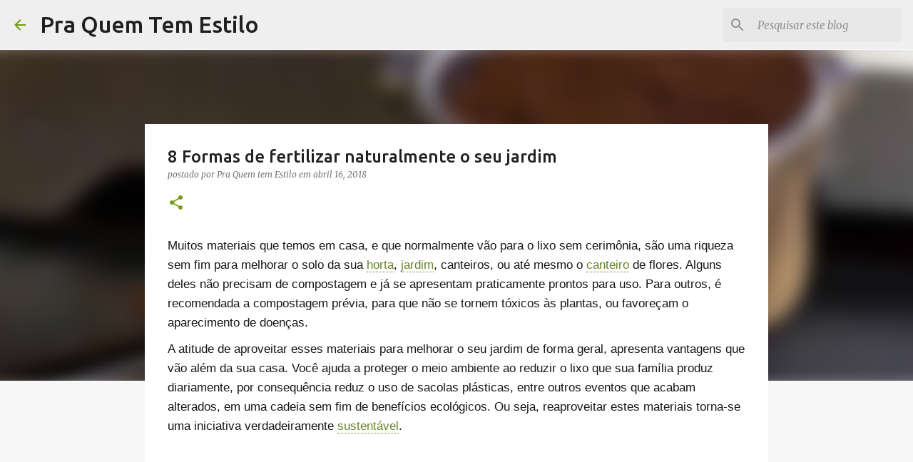

--- FILE ---
content_type: text/html; charset=UTF-8
request_url: https://www.praquemtemestilo.com/2018/04/8-formas-de-fertilizar-naturalmente-o.html
body_size: 36695
content:
<!DOCTYPE html><html dir="ltr" lang="pt-BR"><head><meta content="text/html; charset=UTF-8" http-equiv="Content-Type"/>
<script>var __ezHttpConsent={setByCat:function(src,tagType,attributes,category,force,customSetScriptFn=null){var setScript=function(){if(force||window.ezTcfConsent[category]){if(typeof customSetScriptFn==='function'){customSetScriptFn();}else{var scriptElement=document.createElement(tagType);scriptElement.src=src;attributes.forEach(function(attr){for(var key in attr){if(attr.hasOwnProperty(key)){scriptElement.setAttribute(key,attr[key]);}}});var firstScript=document.getElementsByTagName(tagType)[0];firstScript.parentNode.insertBefore(scriptElement,firstScript);}}};if(force||(window.ezTcfConsent&&window.ezTcfConsent.loaded)){setScript();}else if(typeof getEzConsentData==="function"){getEzConsentData().then(function(ezTcfConsent){if(ezTcfConsent&&ezTcfConsent.loaded){setScript();}else{console.error("cannot get ez consent data");force=true;setScript();}});}else{force=true;setScript();console.error("getEzConsentData is not a function");}},};</script>
<script>var ezTcfConsent=window.ezTcfConsent?window.ezTcfConsent:{loaded:false,store_info:false,develop_and_improve_services:false,measure_ad_performance:false,measure_content_performance:false,select_basic_ads:false,create_ad_profile:false,select_personalized_ads:false,create_content_profile:false,select_personalized_content:false,understand_audiences:false,use_limited_data_to_select_content:false,};function getEzConsentData(){return new Promise(function(resolve){document.addEventListener("ezConsentEvent",function(event){var ezTcfConsent=event.detail.ezTcfConsent;resolve(ezTcfConsent);});});}</script>
<script>if(typeof _setEzCookies!=='function'){function _setEzCookies(ezConsentData){var cookies=window.ezCookieQueue;for(var i=0;i<cookies.length;i++){var cookie=cookies[i];if(ezConsentData&&ezConsentData.loaded&&ezConsentData[cookie.tcfCategory]){document.cookie=cookie.name+"="+cookie.value;}}}}
window.ezCookieQueue=window.ezCookieQueue||[];if(typeof addEzCookies!=='function'){function addEzCookies(arr){window.ezCookieQueue=[...window.ezCookieQueue,...arr];}}
addEzCookies([{name:"ezoab_595954",value:"mod1-c; Path=/; Domain=praquemtemestilo.com; Max-Age=7200",tcfCategory:"store_info",isEzoic:"true",},{name:"ezosuibasgeneris-1",value:"62a7be49-586e-4850-6b1b-5fdef410162a; Path=/; Domain=praquemtemestilo.com; Expires=Mon, 18 Jan 2027 11:12:53 UTC; Secure; SameSite=None",tcfCategory:"understand_audiences",isEzoic:"true",}]);if(window.ezTcfConsent&&window.ezTcfConsent.loaded){_setEzCookies(window.ezTcfConsent);}else if(typeof getEzConsentData==="function"){getEzConsentData().then(function(ezTcfConsent){if(ezTcfConsent&&ezTcfConsent.loaded){_setEzCookies(window.ezTcfConsent);}else{console.error("cannot get ez consent data");_setEzCookies(window.ezTcfConsent);}});}else{console.error("getEzConsentData is not a function");_setEzCookies(window.ezTcfConsent);}</script><script type="text/javascript" data-ezscrex='false' data-cfasync='false'>window._ezaq = Object.assign({"edge_cache_status":11,"edge_response_time":531,"url":"https://www.praquemtemestilo.com/2018/04/8-formas-de-fertilizar-naturalmente-o.html"}, typeof window._ezaq !== "undefined" ? window._ezaq : {});</script><script type="text/javascript" data-ezscrex='false' data-cfasync='false'>window._ezaq = Object.assign({"ab_test_id":"mod1-c"}, typeof window._ezaq !== "undefined" ? window._ezaq : {});window.__ez=window.__ez||{};window.__ez.tf={};</script><script type="text/javascript" data-ezscrex='false' data-cfasync='false'>window.ezDisableAds = true;</script>
<script data-ezscrex='false' data-cfasync='false' data-pagespeed-no-defer>var __ez=__ez||{};__ez.stms=Date.now();__ez.evt={};__ez.script={};__ez.ck=__ez.ck||{};__ez.template={};__ez.template.isOrig=true;__ez.queue=__ez.queue||function(){var e=0,i=0,t=[],n=!1,o=[],r=[],s=!0,a=function(e,i,n,o,r,s,a){var l=arguments.length>7&&void 0!==arguments[7]?arguments[7]:window,d=this;this.name=e,this.funcName=i,this.parameters=null===n?null:w(n)?n:[n],this.isBlock=o,this.blockedBy=r,this.deleteWhenComplete=s,this.isError=!1,this.isComplete=!1,this.isInitialized=!1,this.proceedIfError=a,this.fWindow=l,this.isTimeDelay=!1,this.process=function(){f("... func = "+e),d.isInitialized=!0,d.isComplete=!0,f("... func.apply: "+e);var i=d.funcName.split("."),n=null,o=this.fWindow||window;i.length>3||(n=3===i.length?o[i[0]][i[1]][i[2]]:2===i.length?o[i[0]][i[1]]:o[d.funcName]),null!=n&&n.apply(null,this.parameters),!0===d.deleteWhenComplete&&delete t[e],!0===d.isBlock&&(f("----- F'D: "+d.name),m())}},l=function(e,i,t,n,o,r,s){var a=arguments.length>7&&void 0!==arguments[7]?arguments[7]:window,l=this;this.name=e,this.path=i,this.async=o,this.defer=r,this.isBlock=t,this.blockedBy=n,this.isInitialized=!1,this.isError=!1,this.isComplete=!1,this.proceedIfError=s,this.fWindow=a,this.isTimeDelay=!1,this.isPath=function(e){return"/"===e[0]&&"/"!==e[1]},this.getSrc=function(e){return void 0!==window.__ezScriptHost&&this.isPath(e)&&"banger.js"!==this.name?window.__ezScriptHost+e:e},this.process=function(){l.isInitialized=!0,f("... file = "+e);var i=this.fWindow?this.fWindow.document:document,t=i.createElement("script");t.src=this.getSrc(this.path),!0===o?t.async=!0:!0===r&&(t.defer=!0),t.onerror=function(){var e={url:window.location.href,name:l.name,path:l.path,user_agent:window.navigator.userAgent};"undefined"!=typeof _ezaq&&(e.pageview_id=_ezaq.page_view_id);var i=encodeURIComponent(JSON.stringify(e)),t=new XMLHttpRequest;t.open("GET","//g.ezoic.net/ezqlog?d="+i,!0),t.send(),f("----- ERR'D: "+l.name),l.isError=!0,!0===l.isBlock&&m()},t.onreadystatechange=t.onload=function(){var e=t.readyState;f("----- F'D: "+l.name),e&&!/loaded|complete/.test(e)||(l.isComplete=!0,!0===l.isBlock&&m())},i.getElementsByTagName("head")[0].appendChild(t)}},d=function(e,i){this.name=e,this.path="",this.async=!1,this.defer=!1,this.isBlock=!1,this.blockedBy=[],this.isInitialized=!0,this.isError=!1,this.isComplete=i,this.proceedIfError=!1,this.isTimeDelay=!1,this.process=function(){}};function c(e,i,n,s,a,d,c,u,f){var m=new l(e,i,n,s,a,d,c,f);!0===u?o[e]=m:r[e]=m,t[e]=m,h(m)}function h(e){!0!==u(e)&&0!=s&&e.process()}function u(e){if(!0===e.isTimeDelay&&!1===n)return f(e.name+" blocked = TIME DELAY!"),!0;if(w(e.blockedBy))for(var i=0;i<e.blockedBy.length;i++){var o=e.blockedBy[i];if(!1===t.hasOwnProperty(o))return f(e.name+" blocked = "+o),!0;if(!0===e.proceedIfError&&!0===t[o].isError)return!1;if(!1===t[o].isComplete)return f(e.name+" blocked = "+o),!0}return!1}function f(e){var i=window.location.href,t=new RegExp("[?&]ezq=([^&#]*)","i").exec(i);"1"===(t?t[1]:null)&&console.debug(e)}function m(){++e>200||(f("let's go"),p(o),p(r))}function p(e){for(var i in e)if(!1!==e.hasOwnProperty(i)){var t=e[i];!0===t.isComplete||u(t)||!0===t.isInitialized||!0===t.isError?!0===t.isError?f(t.name+": error"):!0===t.isComplete?f(t.name+": complete already"):!0===t.isInitialized&&f(t.name+": initialized already"):t.process()}}function w(e){return"[object Array]"==Object.prototype.toString.call(e)}return window.addEventListener("load",(function(){setTimeout((function(){n=!0,f("TDELAY -----"),m()}),5e3)}),!1),{addFile:c,addFileOnce:function(e,i,n,o,r,s,a,l,d){t[e]||c(e,i,n,o,r,s,a,l,d)},addDelayFile:function(e,i){var n=new l(e,i,!1,[],!1,!1,!0);n.isTimeDelay=!0,f(e+" ...  FILE! TDELAY"),r[e]=n,t[e]=n,h(n)},addFunc:function(e,n,s,l,d,c,u,f,m,p){!0===c&&(e=e+"_"+i++);var w=new a(e,n,s,l,d,u,f,p);!0===m?o[e]=w:r[e]=w,t[e]=w,h(w)},addDelayFunc:function(e,i,n){var o=new a(e,i,n,!1,[],!0,!0);o.isTimeDelay=!0,f(e+" ...  FUNCTION! TDELAY"),r[e]=o,t[e]=o,h(o)},items:t,processAll:m,setallowLoad:function(e){s=e},markLoaded:function(e){if(e&&0!==e.length){if(e in t){var i=t[e];!0===i.isComplete?f(i.name+" "+e+": error loaded duplicate"):(i.isComplete=!0,i.isInitialized=!0)}else t[e]=new d(e,!0);f("markLoaded dummyfile: "+t[e].name)}},logWhatsBlocked:function(){for(var e in t)!1!==t.hasOwnProperty(e)&&u(t[e])}}}();__ez.evt.add=function(e,t,n){e.addEventListener?e.addEventListener(t,n,!1):e.attachEvent?e.attachEvent("on"+t,n):e["on"+t]=n()},__ez.evt.remove=function(e,t,n){e.removeEventListener?e.removeEventListener(t,n,!1):e.detachEvent?e.detachEvent("on"+t,n):delete e["on"+t]};__ez.script.add=function(e){var t=document.createElement("script");t.src=e,t.async=!0,t.type="text/javascript",document.getElementsByTagName("head")[0].appendChild(t)};__ez.dot=__ez.dot||{};__ez.queue.addFileOnce('/detroitchicago/boise.js', '/detroitchicago/boise.js?gcb=195-0&cb=5', true, [], true, false, true, false);__ez.queue.addFileOnce('/parsonsmaize/abilene.js', '/parsonsmaize/abilene.js?gcb=195-0&cb=e80eca0cdb', true, [], true, false, true, false);__ez.queue.addFileOnce('/parsonsmaize/mulvane.js', '/parsonsmaize/mulvane.js?gcb=195-0&cb=e75e48eec0', true, ['/parsonsmaize/abilene.js'], true, false, true, false);__ez.queue.addFileOnce('/detroitchicago/birmingham.js', '/detroitchicago/birmingham.js?gcb=195-0&cb=539c47377c', true, ['/parsonsmaize/abilene.js'], true, false, true, false);</script>
<script data-ezscrex="false" type="text/javascript" data-cfasync="false">window._ezaq = Object.assign({"ad_cache_level":0,"adpicker_placement_cnt":0,"ai_placeholder_cache_level":0,"ai_placeholder_placement_cnt":-1,"author":"Pra Quem tem Estilo","domain":"praquemtemestilo.com","domain_id":595954,"ezcache_level":1,"ezcache_skip_code":11,"has_bad_image":0,"has_bad_words":0,"is_sitespeed":0,"lt_cache_level":0,"publish_date":"2018-04-16","response_size":162725,"response_size_orig":156960,"response_time_orig":516,"template_id":5,"url":"https://www.praquemtemestilo.com/2018/04/8-formas-de-fertilizar-naturalmente-o.html","word_count":0,"worst_bad_word_level":0}, typeof window._ezaq !== "undefined" ? window._ezaq : {});__ez.queue.markLoaded('ezaqBaseReady');</script>
<script type='text/javascript' data-ezscrex='false' data-cfasync='false'>
window.ezAnalyticsStatic = true;

function analyticsAddScript(script) {
	var ezDynamic = document.createElement('script');
	ezDynamic.type = 'text/javascript';
	ezDynamic.innerHTML = script;
	document.head.appendChild(ezDynamic);
}
function getCookiesWithPrefix() {
    var allCookies = document.cookie.split(';');
    var cookiesWithPrefix = {};

    for (var i = 0; i < allCookies.length; i++) {
        var cookie = allCookies[i].trim();

        for (var j = 0; j < arguments.length; j++) {
            var prefix = arguments[j];
            if (cookie.indexOf(prefix) === 0) {
                var cookieParts = cookie.split('=');
                var cookieName = cookieParts[0];
                var cookieValue = cookieParts.slice(1).join('=');
                cookiesWithPrefix[cookieName] = decodeURIComponent(cookieValue);
                break; // Once matched, no need to check other prefixes
            }
        }
    }

    return cookiesWithPrefix;
}
function productAnalytics() {
	var d = {"pr":[6],"omd5":"4c90e12d9960a3bb62211af4d92a5618","nar":"risk score"};
	d.u = _ezaq.url;
	d.p = _ezaq.page_view_id;
	d.v = _ezaq.visit_uuid;
	d.ab = _ezaq.ab_test_id;
	d.e = JSON.stringify(_ezaq);
	d.ref = document.referrer;
	d.c = getCookiesWithPrefix('active_template', 'ez', 'lp_');
	if(typeof ez_utmParams !== 'undefined') {
		d.utm = ez_utmParams;
	}

	var dataText = JSON.stringify(d);
	var xhr = new XMLHttpRequest();
	xhr.open('POST','/ezais/analytics?cb=1', true);
	xhr.onload = function () {
		if (xhr.status!=200) {
            return;
		}

        if(document.readyState !== 'loading') {
            analyticsAddScript(xhr.response);
            return;
        }

        var eventFunc = function() {
            if(document.readyState === 'loading') {
                return;
            }
            document.removeEventListener('readystatechange', eventFunc, false);
            analyticsAddScript(xhr.response);
        };

        document.addEventListener('readystatechange', eventFunc, false);
	};
	xhr.setRequestHeader('Content-Type','text/plain');
	xhr.send(dataText);
}
__ez.queue.addFunc("productAnalytics", "productAnalytics", null, true, ['ezaqBaseReady'], false, false, false, true);
</script><base href="https://www.praquemtemestilo.com/2018/04/8-formas-de-fertilizar-naturalmente-o.html"/>
<meta content="width=device-width, initial-scale=1" name="viewport"/>
<title>8 Formas de fertilizar naturalmente o seu jardim</title>

<!-- Chrome, Firefox OS and Opera -->
<meta content="#f7f7f7" name="theme-color"/>
<!-- Windows Phone -->
<meta content="#f7f7f7" name="msapplication-navbutton-color"/>
<meta content="blogger" name="generator"/>
<link href="https://www.praquemtemestilo.com/favicon.ico" rel="icon" type="image/x-icon"/>
<link href="https://www.praquemtemestilo.com/2018/04/8-formas-de-fertilizar-naturalmente-o.html" rel="canonical"/>
<link rel="alternate" type="application/atom+xml" title="Pra Quem Tem Estilo - Atom" href="https://www.praquemtemestilo.com/feeds/posts/default"/>
<link rel="alternate" type="application/rss+xml" title="Pra Quem Tem Estilo - RSS" href="https://www.praquemtemestilo.com/feeds/posts/default?alt=rss"/>
<link rel="service.post" type="application/atom+xml" title="Pra Quem Tem Estilo - Atom" href="https://www.blogger.com/feeds/2872639844947569595/posts/default"/>

<link rel="alternate" type="application/atom+xml" title="Pra Quem Tem Estilo - Atom" href="https://www.praquemtemestilo.com/feeds/5423122389413965921/comments/default"/>
<!--Can't find substitution for tag [blog.ieCssRetrofitLinks]-->
<link href="https://www.jardineiro.net/wp-content/uploads/2017/08/cafe.jpg" rel="image_src"/>
<meta content="https://www.praquemtemestilo.com/2018/04/8-formas-de-fertilizar-naturalmente-o.html" property="og:url"/>
<meta content="8 Formas de fertilizar naturalmente o seu jardim" property="og:title"/>
<meta content="Aprenda sobre moda sustentável, estilo sustentável, jardinagem e hortas sustentáveis, reciclagem e decoração e artesanato." property="og:description"/>
<meta content="https://lh3.googleusercontent.com/blogger_img_proxy/AEn0k_uAHyEVpCHPVdKPrUYmzvLy9b2tj5DqIgBCTQNIeWkuPaLXbgHFAjdqiXXD1xRg4f6i4kjp6QcINP33XO9Q5YTZLMbOrcm6Xd2bGTkpWjm9EcIFJmybSYrnfq2D9NungY72=w1200-h630-p-k-no-nu" property="og:image"/>
<style type="text/css">@font-face{font-family:'Merriweather';font-style:italic;font-weight:300;font-stretch:100%;font-display:swap;src:url(//fonts.gstatic.com/s/merriweather/v33/u-4c0qyriQwlOrhSvowK_l5-eTxCVx0ZbwLvKH2Gk9hLmp0v5yA-xXPqCzLvF-adrHOg7iDTFw.woff2)format('woff2');unicode-range:U+0460-052F,U+1C80-1C8A,U+20B4,U+2DE0-2DFF,U+A640-A69F,U+FE2E-FE2F;}@font-face{font-family:'Merriweather';font-style:italic;font-weight:300;font-stretch:100%;font-display:swap;src:url(//fonts.gstatic.com/s/merriweather/v33/u-4c0qyriQwlOrhSvowK_l5-eTxCVx0ZbwLvKH2Gk9hLmp0v5yA-xXPqCzLvF--drHOg7iDTFw.woff2)format('woff2');unicode-range:U+0301,U+0400-045F,U+0490-0491,U+04B0-04B1,U+2116;}@font-face{font-family:'Merriweather';font-style:italic;font-weight:300;font-stretch:100%;font-display:swap;src:url(//fonts.gstatic.com/s/merriweather/v33/u-4c0qyriQwlOrhSvowK_l5-eTxCVx0ZbwLvKH2Gk9hLmp0v5yA-xXPqCzLvF-SdrHOg7iDTFw.woff2)format('woff2');unicode-range:U+0102-0103,U+0110-0111,U+0128-0129,U+0168-0169,U+01A0-01A1,U+01AF-01B0,U+0300-0301,U+0303-0304,U+0308-0309,U+0323,U+0329,U+1EA0-1EF9,U+20AB;}@font-face{font-family:'Merriweather';font-style:italic;font-weight:300;font-stretch:100%;font-display:swap;src:url(//fonts.gstatic.com/s/merriweather/v33/u-4c0qyriQwlOrhSvowK_l5-eTxCVx0ZbwLvKH2Gk9hLmp0v5yA-xXPqCzLvF-WdrHOg7iDTFw.woff2)format('woff2');unicode-range:U+0100-02BA,U+02BD-02C5,U+02C7-02CC,U+02CE-02D7,U+02DD-02FF,U+0304,U+0308,U+0329,U+1D00-1DBF,U+1E00-1E9F,U+1EF2-1EFF,U+2020,U+20A0-20AB,U+20AD-20C0,U+2113,U+2C60-2C7F,U+A720-A7FF;}@font-face{font-family:'Merriweather';font-style:italic;font-weight:300;font-stretch:100%;font-display:swap;src:url(//fonts.gstatic.com/s/merriweather/v33/u-4c0qyriQwlOrhSvowK_l5-eTxCVx0ZbwLvKH2Gk9hLmp0v5yA-xXPqCzLvF-udrHOg7iA.woff2)format('woff2');unicode-range:U+0000-00FF,U+0131,U+0152-0153,U+02BB-02BC,U+02C6,U+02DA,U+02DC,U+0304,U+0308,U+0329,U+2000-206F,U+20AC,U+2122,U+2191,U+2193,U+2212,U+2215,U+FEFF,U+FFFD;}@font-face{font-family:'Merriweather';font-style:italic;font-weight:400;font-stretch:100%;font-display:swap;src:url(//fonts.gstatic.com/s/merriweather/v33/u-4c0qyriQwlOrhSvowK_l5-eTxCVx0ZbwLvKH2Gk9hLmp0v5yA-xXPqCzLvF-adrHOg7iDTFw.woff2)format('woff2');unicode-range:U+0460-052F,U+1C80-1C8A,U+20B4,U+2DE0-2DFF,U+A640-A69F,U+FE2E-FE2F;}@font-face{font-family:'Merriweather';font-style:italic;font-weight:400;font-stretch:100%;font-display:swap;src:url(//fonts.gstatic.com/s/merriweather/v33/u-4c0qyriQwlOrhSvowK_l5-eTxCVx0ZbwLvKH2Gk9hLmp0v5yA-xXPqCzLvF--drHOg7iDTFw.woff2)format('woff2');unicode-range:U+0301,U+0400-045F,U+0490-0491,U+04B0-04B1,U+2116;}@font-face{font-family:'Merriweather';font-style:italic;font-weight:400;font-stretch:100%;font-display:swap;src:url(//fonts.gstatic.com/s/merriweather/v33/u-4c0qyriQwlOrhSvowK_l5-eTxCVx0ZbwLvKH2Gk9hLmp0v5yA-xXPqCzLvF-SdrHOg7iDTFw.woff2)format('woff2');unicode-range:U+0102-0103,U+0110-0111,U+0128-0129,U+0168-0169,U+01A0-01A1,U+01AF-01B0,U+0300-0301,U+0303-0304,U+0308-0309,U+0323,U+0329,U+1EA0-1EF9,U+20AB;}@font-face{font-family:'Merriweather';font-style:italic;font-weight:400;font-stretch:100%;font-display:swap;src:url(//fonts.gstatic.com/s/merriweather/v33/u-4c0qyriQwlOrhSvowK_l5-eTxCVx0ZbwLvKH2Gk9hLmp0v5yA-xXPqCzLvF-WdrHOg7iDTFw.woff2)format('woff2');unicode-range:U+0100-02BA,U+02BD-02C5,U+02C7-02CC,U+02CE-02D7,U+02DD-02FF,U+0304,U+0308,U+0329,U+1D00-1DBF,U+1E00-1E9F,U+1EF2-1EFF,U+2020,U+20A0-20AB,U+20AD-20C0,U+2113,U+2C60-2C7F,U+A720-A7FF;}@font-face{font-family:'Merriweather';font-style:italic;font-weight:400;font-stretch:100%;font-display:swap;src:url(//fonts.gstatic.com/s/merriweather/v33/u-4c0qyriQwlOrhSvowK_l5-eTxCVx0ZbwLvKH2Gk9hLmp0v5yA-xXPqCzLvF-udrHOg7iA.woff2)format('woff2');unicode-range:U+0000-00FF,U+0131,U+0152-0153,U+02BB-02BC,U+02C6,U+02DA,U+02DC,U+0304,U+0308,U+0329,U+2000-206F,U+20AC,U+2122,U+2191,U+2193,U+2212,U+2215,U+FEFF,U+FFFD;}@font-face{font-family:'Merriweather';font-style:normal;font-weight:400;font-stretch:100%;font-display:swap;src:url(//fonts.gstatic.com/s/merriweather/v33/u-4D0qyriQwlOrhSvowK_l5UcA6zuSYEqOzpPe3HOZJ5eX1WtLaQwmYiScCmDxhtNOKl8yDr3icaGV31CPDaYKfFQn0.woff2)format('woff2');unicode-range:U+0460-052F,U+1C80-1C8A,U+20B4,U+2DE0-2DFF,U+A640-A69F,U+FE2E-FE2F;}@font-face{font-family:'Merriweather';font-style:normal;font-weight:400;font-stretch:100%;font-display:swap;src:url(//fonts.gstatic.com/s/merriweather/v33/u-4D0qyriQwlOrhSvowK_l5UcA6zuSYEqOzpPe3HOZJ5eX1WtLaQwmYiScCmDxhtNOKl8yDr3icaEF31CPDaYKfFQn0.woff2)format('woff2');unicode-range:U+0301,U+0400-045F,U+0490-0491,U+04B0-04B1,U+2116;}@font-face{font-family:'Merriweather';font-style:normal;font-weight:400;font-stretch:100%;font-display:swap;src:url(//fonts.gstatic.com/s/merriweather/v33/u-4D0qyriQwlOrhSvowK_l5UcA6zuSYEqOzpPe3HOZJ5eX1WtLaQwmYiScCmDxhtNOKl8yDr3icaG131CPDaYKfFQn0.woff2)format('woff2');unicode-range:U+0102-0103,U+0110-0111,U+0128-0129,U+0168-0169,U+01A0-01A1,U+01AF-01B0,U+0300-0301,U+0303-0304,U+0308-0309,U+0323,U+0329,U+1EA0-1EF9,U+20AB;}@font-face{font-family:'Merriweather';font-style:normal;font-weight:400;font-stretch:100%;font-display:swap;src:url(//fonts.gstatic.com/s/merriweather/v33/u-4D0qyriQwlOrhSvowK_l5UcA6zuSYEqOzpPe3HOZJ5eX1WtLaQwmYiScCmDxhtNOKl8yDr3icaGl31CPDaYKfFQn0.woff2)format('woff2');unicode-range:U+0100-02BA,U+02BD-02C5,U+02C7-02CC,U+02CE-02D7,U+02DD-02FF,U+0304,U+0308,U+0329,U+1D00-1DBF,U+1E00-1E9F,U+1EF2-1EFF,U+2020,U+20A0-20AB,U+20AD-20C0,U+2113,U+2C60-2C7F,U+A720-A7FF;}@font-face{font-family:'Merriweather';font-style:normal;font-weight:400;font-stretch:100%;font-display:swap;src:url(//fonts.gstatic.com/s/merriweather/v33/u-4D0qyriQwlOrhSvowK_l5UcA6zuSYEqOzpPe3HOZJ5eX1WtLaQwmYiScCmDxhtNOKl8yDr3icaFF31CPDaYKfF.woff2)format('woff2');unicode-range:U+0000-00FF,U+0131,U+0152-0153,U+02BB-02BC,U+02C6,U+02DA,U+02DC,U+0304,U+0308,U+0329,U+2000-206F,U+20AC,U+2122,U+2191,U+2193,U+2212,U+2215,U+FEFF,U+FFFD;}@font-face{font-family:'Ubuntu';font-style:normal;font-weight:400;font-display:swap;src:url(//fonts.gstatic.com/s/ubuntu/v21/4iCs6KVjbNBYlgoKcg72nU6AF7xm.woff2)format('woff2');unicode-range:U+0460-052F,U+1C80-1C8A,U+20B4,U+2DE0-2DFF,U+A640-A69F,U+FE2E-FE2F;}@font-face{font-family:'Ubuntu';font-style:normal;font-weight:400;font-display:swap;src:url(//fonts.gstatic.com/s/ubuntu/v21/4iCs6KVjbNBYlgoKew72nU6AF7xm.woff2)format('woff2');unicode-range:U+0301,U+0400-045F,U+0490-0491,U+04B0-04B1,U+2116;}@font-face{font-family:'Ubuntu';font-style:normal;font-weight:400;font-display:swap;src:url(//fonts.gstatic.com/s/ubuntu/v21/4iCs6KVjbNBYlgoKcw72nU6AF7xm.woff2)format('woff2');unicode-range:U+1F00-1FFF;}@font-face{font-family:'Ubuntu';font-style:normal;font-weight:400;font-display:swap;src:url(//fonts.gstatic.com/s/ubuntu/v21/4iCs6KVjbNBYlgoKfA72nU6AF7xm.woff2)format('woff2');unicode-range:U+0370-0377,U+037A-037F,U+0384-038A,U+038C,U+038E-03A1,U+03A3-03FF;}@font-face{font-family:'Ubuntu';font-style:normal;font-weight:400;font-display:swap;src:url(//fonts.gstatic.com/s/ubuntu/v21/4iCs6KVjbNBYlgoKcQ72nU6AF7xm.woff2)format('woff2');unicode-range:U+0100-02BA,U+02BD-02C5,U+02C7-02CC,U+02CE-02D7,U+02DD-02FF,U+0304,U+0308,U+0329,U+1D00-1DBF,U+1E00-1E9F,U+1EF2-1EFF,U+2020,U+20A0-20AB,U+20AD-20C0,U+2113,U+2C60-2C7F,U+A720-A7FF;}@font-face{font-family:'Ubuntu';font-style:normal;font-weight:400;font-display:swap;src:url(//fonts.gstatic.com/s/ubuntu/v21/4iCs6KVjbNBYlgoKfw72nU6AFw.woff2)format('woff2');unicode-range:U+0000-00FF,U+0131,U+0152-0153,U+02BB-02BC,U+02C6,U+02DA,U+02DC,U+0304,U+0308,U+0329,U+2000-206F,U+20AC,U+2122,U+2191,U+2193,U+2212,U+2215,U+FEFF,U+FFFD;}@font-face{font-family:'Ubuntu';font-style:normal;font-weight:500;font-display:swap;src:url(//fonts.gstatic.com/s/ubuntu/v21/4iCv6KVjbNBYlgoCjC3jvWyNPYZvg7UI.woff2)format('woff2');unicode-range:U+0460-052F,U+1C80-1C8A,U+20B4,U+2DE0-2DFF,U+A640-A69F,U+FE2E-FE2F;}@font-face{font-family:'Ubuntu';font-style:normal;font-weight:500;font-display:swap;src:url(//fonts.gstatic.com/s/ubuntu/v21/4iCv6KVjbNBYlgoCjC3jtGyNPYZvg7UI.woff2)format('woff2');unicode-range:U+0301,U+0400-045F,U+0490-0491,U+04B0-04B1,U+2116;}@font-face{font-family:'Ubuntu';font-style:normal;font-weight:500;font-display:swap;src:url(//fonts.gstatic.com/s/ubuntu/v21/4iCv6KVjbNBYlgoCjC3jvGyNPYZvg7UI.woff2)format('woff2');unicode-range:U+1F00-1FFF;}@font-face{font-family:'Ubuntu';font-style:normal;font-weight:500;font-display:swap;src:url(//fonts.gstatic.com/s/ubuntu/v21/4iCv6KVjbNBYlgoCjC3js2yNPYZvg7UI.woff2)format('woff2');unicode-range:U+0370-0377,U+037A-037F,U+0384-038A,U+038C,U+038E-03A1,U+03A3-03FF;}@font-face{font-family:'Ubuntu';font-style:normal;font-weight:500;font-display:swap;src:url(//fonts.gstatic.com/s/ubuntu/v21/4iCv6KVjbNBYlgoCjC3jvmyNPYZvg7UI.woff2)format('woff2');unicode-range:U+0100-02BA,U+02BD-02C5,U+02C7-02CC,U+02CE-02D7,U+02DD-02FF,U+0304,U+0308,U+0329,U+1D00-1DBF,U+1E00-1E9F,U+1EF2-1EFF,U+2020,U+20A0-20AB,U+20AD-20C0,U+2113,U+2C60-2C7F,U+A720-A7FF;}@font-face{font-family:'Ubuntu';font-style:normal;font-weight:500;font-display:swap;src:url(//fonts.gstatic.com/s/ubuntu/v21/4iCv6KVjbNBYlgoCjC3jsGyNPYZvgw.woff2)format('woff2');unicode-range:U+0000-00FF,U+0131,U+0152-0153,U+02BB-02BC,U+02C6,U+02DA,U+02DC,U+0304,U+0308,U+0329,U+2000-206F,U+20AC,U+2122,U+2191,U+2193,U+2212,U+2215,U+FEFF,U+FFFD;}@font-face{font-family:'Ubuntu';font-style:normal;font-weight:700;font-display:swap;src:url(//fonts.gstatic.com/s/ubuntu/v21/4iCv6KVjbNBYlgoCxCvjvWyNPYZvg7UI.woff2)format('woff2');unicode-range:U+0460-052F,U+1C80-1C8A,U+20B4,U+2DE0-2DFF,U+A640-A69F,U+FE2E-FE2F;}@font-face{font-family:'Ubuntu';font-style:normal;font-weight:700;font-display:swap;src:url(//fonts.gstatic.com/s/ubuntu/v21/4iCv6KVjbNBYlgoCxCvjtGyNPYZvg7UI.woff2)format('woff2');unicode-range:U+0301,U+0400-045F,U+0490-0491,U+04B0-04B1,U+2116;}@font-face{font-family:'Ubuntu';font-style:normal;font-weight:700;font-display:swap;src:url(//fonts.gstatic.com/s/ubuntu/v21/4iCv6KVjbNBYlgoCxCvjvGyNPYZvg7UI.woff2)format('woff2');unicode-range:U+1F00-1FFF;}@font-face{font-family:'Ubuntu';font-style:normal;font-weight:700;font-display:swap;src:url(//fonts.gstatic.com/s/ubuntu/v21/4iCv6KVjbNBYlgoCxCvjs2yNPYZvg7UI.woff2)format('woff2');unicode-range:U+0370-0377,U+037A-037F,U+0384-038A,U+038C,U+038E-03A1,U+03A3-03FF;}@font-face{font-family:'Ubuntu';font-style:normal;font-weight:700;font-display:swap;src:url(//fonts.gstatic.com/s/ubuntu/v21/4iCv6KVjbNBYlgoCxCvjvmyNPYZvg7UI.woff2)format('woff2');unicode-range:U+0100-02BA,U+02BD-02C5,U+02C7-02CC,U+02CE-02D7,U+02DD-02FF,U+0304,U+0308,U+0329,U+1D00-1DBF,U+1E00-1E9F,U+1EF2-1EFF,U+2020,U+20A0-20AB,U+20AD-20C0,U+2113,U+2C60-2C7F,U+A720-A7FF;}@font-face{font-family:'Ubuntu';font-style:normal;font-weight:700;font-display:swap;src:url(//fonts.gstatic.com/s/ubuntu/v21/4iCv6KVjbNBYlgoCxCvjsGyNPYZvgw.woff2)format('woff2');unicode-range:U+0000-00FF,U+0131,U+0152-0153,U+02BB-02BC,U+02C6,U+02DA,U+02DC,U+0304,U+0308,U+0329,U+2000-206F,U+20AC,U+2122,U+2191,U+2193,U+2212,U+2215,U+FEFF,U+FFFD;}</style>
<style id="page-skin-1" type="text/css"><!--
/*! normalize.css v8.0.0 | MIT License | github.com/necolas/normalize.css */html{line-height:1.15;-webkit-text-size-adjust:100%}body{margin:0}h1{font-size:2em;margin:.67em 0}hr{box-sizing:content-box;height:0;overflow:visible}pre{font-family:monospace,monospace;font-size:1em}a{background-color:transparent}abbr[title]{border-bottom:none;text-decoration:underline;text-decoration:underline dotted}b,strong{font-weight:bolder}code,kbd,samp{font-family:monospace,monospace;font-size:1em}small{font-size:80%}sub,sup{font-size:75%;line-height:0;position:relative;vertical-align:baseline}sub{bottom:-0.25em}sup{top:-0.5em}img{border-style:none}button,input,optgroup,select,textarea{font-family:inherit;font-size:100%;line-height:1.15;margin:0}button,input{overflow:visible}button,select{text-transform:none}button,[type="button"],[type="reset"],[type="submit"]{-webkit-appearance:button}button::-moz-focus-inner,[type="button"]::-moz-focus-inner,[type="reset"]::-moz-focus-inner,[type="submit"]::-moz-focus-inner{border-style:none;padding:0}button:-moz-focusring,[type="button"]:-moz-focusring,[type="reset"]:-moz-focusring,[type="submit"]:-moz-focusring{outline:1px dotted ButtonText}fieldset{padding:.35em .75em .625em}legend{box-sizing:border-box;color:inherit;display:table;max-width:100%;padding:0;white-space:normal}progress{vertical-align:baseline}textarea{overflow:auto}[type="checkbox"],[type="radio"]{box-sizing:border-box;padding:0}[type="number"]::-webkit-inner-spin-button,[type="number"]::-webkit-outer-spin-button{height:auto}[type="search"]{-webkit-appearance:textfield;outline-offset:-2px}[type="search"]::-webkit-search-decoration{-webkit-appearance:none}::-webkit-file-upload-button{-webkit-appearance:button;font:inherit}details{display:block}summary{display:list-item}template{display:none}[hidden]{display:none}
/*!************************************************
* Blogger Template Style
* Name: Emporio
**************************************************/
body{
word-wrap:break-word;
overflow-wrap:break-word;
word-break:break-word
}
.hidden{
display:none
}
.invisible{
visibility:hidden
}
.container:after,.float-container:after{
clear:both;
content:"";
display:table
}
.clearboth{
clear:both
}
#comments .comment .comment-actions,.subscribe-popup .FollowByEmail .follow-by-email-submit{
background:transparent;
border:0;
box-shadow:none;
color:#729c0b;
cursor:pointer;
font-size:14px;
font-weight:700;
outline:none;
text-decoration:none;
text-transform:uppercase;
width:auto
}
.dim-overlay{
height:100vh;
left:0;
position:fixed;
top:0;
width:100%
}
#sharing-dim-overlay{
background-color:transparent
}
input::-ms-clear{
display:none
}
.blogger-logo,.svg-icon-24.blogger-logo{
fill:#ff9800;
opacity:1
}
.skip-navigation{
background-color:#fff;
box-sizing:border-box;
color:#000;
display:block;
height:0;
left:0;
line-height:50px;
overflow:hidden;
padding-top:0;
position:fixed;
text-align:center;
top:0;
-webkit-transition:box-shadow .3s,height .3s,padding-top .3s;
transition:box-shadow .3s,height .3s,padding-top .3s;
width:100%;
z-index:900
}
.skip-navigation:focus{
box-shadow:0 4px 5px 0 rgba(0,0,0,.14),0 1px 10px 0 rgba(0,0,0,.12),0 2px 4px -1px rgba(0,0,0,.2);
height:50px
}
#main{
outline:none
}
.main-heading{
clip:rect(1px,1px,1px,1px);
border:0;
height:1px;
overflow:hidden;
padding:0;
position:absolute;
width:1px
}
.Attribution{
margin-top:1em;
text-align:center
}
.Attribution .blogger img,.Attribution .blogger svg{
vertical-align:bottom
}
.Attribution .blogger img{
margin-right:.5em
}
.Attribution div{
line-height:24px;
margin-top:.5em
}
.Attribution .copyright,.Attribution .image-attribution{
font-size:.7em;
margin-top:1.5em
}
.bg-photo{
background-attachment:scroll!important
}
body .CSS_LIGHTBOX{
z-index:900
}
.extendable .show-less,.extendable .show-more{
border-color:#729c0b;
color:#729c0b;
margin-top:8px
}
.extendable .show-less.hidden,.extendable .show-more.hidden,.inline-ad{
display:none
}
.inline-ad{
max-width:100%;
overflow:hidden
}
.adsbygoogle{
display:block
}
#cookieChoiceInfo{
bottom:0;
top:auto
}
iframe.b-hbp-video{
border:0
}
.post-body iframe{
max-width:100%
}
.post-body a[imageanchor="1"]{
display:inline-block
}
.byline{
margin-right:1em
}
.byline:last-child{
margin-right:0
}
.link-copied-dialog{
max-width:520px;
outline:0
}
.link-copied-dialog .modal-dialog-buttons{
margin-top:8px
}
.link-copied-dialog .goog-buttonset-default{
background:transparent;
border:0
}
.link-copied-dialog .goog-buttonset-default:focus{
outline:0
}
.paging-control-container{
margin-bottom:16px
}
.paging-control-container .paging-control{
display:inline-block
}
.paging-control-container .comment-range-text:after,.paging-control-container .paging-control{
color:#729c0b
}
.paging-control-container .comment-range-text,.paging-control-container .paging-control{
margin-right:8px
}
.paging-control-container .comment-range-text:after,.paging-control-container .paging-control:after{
padding-left:8px;
content:"\b7";
cursor:default;
pointer-events:none
}
.paging-control-container .comment-range-text:last-child:after,.paging-control-container .paging-control:last-child:after{
content:none
}
.byline.reactions iframe{
height:20px
}
.b-notification{
background-color:#fff;
border-bottom:1px solid #000;
box-sizing:border-box;
color:#000;
padding:16px 32px;
text-align:center
}
.b-notification.visible{
-webkit-transition:margin-top .3s cubic-bezier(.4,0,.2,1);
transition:margin-top .3s cubic-bezier(.4,0,.2,1)
}
.b-notification.invisible{
position:absolute
}
.b-notification-close{
position:absolute;
right:8px;
top:8px
}
.no-posts-message{
line-height:40px;
text-align:center
}
@media screen and (max-width:745px){
body.item-view .post-body a[imageanchor="1"][style*="float: left;"],body.item-view .post-body a[imageanchor="1"][style*="float: right;"]{
clear:none!important;
float:none!important
}
body.item-view .post-body a[imageanchor="1"] img{
display:block;
height:auto;
margin:0 auto
}
body.item-view .post-body>.separator:first-child>a[imageanchor="1"]:first-child{
margin-top:20px
}
.post-body a[imageanchor]{
display:block
}
body.item-view .post-body a[imageanchor="1"]{
margin-left:0!important;
margin-right:0!important
}
body.item-view .post-body a[imageanchor="1"]+a[imageanchor="1"]{
margin-top:16px
}
}
.item-control{
display:none
}
#comments{
border-top:1px dashed rgba(0,0,0,.54);
margin-top:20px;
padding:20px
}
#comments .comment-thread ol{
padding-left:0;
margin:0;
padding-left:0
}
#comments .comment .comment-replybox-single,#comments .comment-thread .comment-replies{
margin-left:60px
}
#comments .comment-thread .thread-count{
display:none
}
#comments .comment{
list-style-type:none;
padding:0 0 30px;
position:relative
}
#comments .comment .comment{
padding-bottom:8px
}
.comment .avatar-image-container{
position:absolute
}
.comment .avatar-image-container img{
border-radius:50%
}
.avatar-image-container svg,.comment .avatar-image-container .avatar-icon{
fill:#729c0b;
border:1px solid #729c0b;
border-radius:50%;
box-sizing:border-box;
height:35px;
margin:0;
padding:7px;
width:35px
}
.comment .comment-block{
margin-left:60px;
margin-top:10px;
padding-bottom:0
}
#comments .comment-author-header-wrapper{
margin-left:40px
}
#comments .comment .thread-expanded .comment-block{
padding-bottom:20px
}
#comments .comment .comment-header .user,#comments .comment .comment-header .user a{
color:#212121;
font-style:normal;
font-weight:700
}
#comments .comment .comment-actions{
bottom:0;
margin-bottom:15px;
position:absolute
}
#comments .comment .comment-actions>*{
margin-right:8px
}
#comments .comment .comment-header .datetime{
margin-left:8px;
bottom:0;
display:inline-block;
font-size:13px;
font-style:italic
}
#comments .comment .comment-footer .comment-timestamp a,#comments .comment .comment-header .datetime,#comments .comment .comment-header .datetime a{
color:rgba(33,33,33,.54)
}
#comments .comment .comment-content,.comment .comment-body{
margin-top:12px;
word-break:break-word
}
.comment-body{
margin-bottom:12px
}
#comments.embed[data-num-comments="0"]{
border:0;
margin-top:0;
padding-top:0
}
#comment-editor-src,#comments.embed[data-num-comments="0"] #comment-post-message,#comments.embed[data-num-comments="0"] div.comment-form>p,#comments.embed[data-num-comments="0"] p.comment-footer{
display:none
}
.comments .comments-content .loadmore.loaded{
max-height:0;
opacity:0;
overflow:hidden
}
.extendable .remaining-items{
height:0;
overflow:hidden;
-webkit-transition:height .3s cubic-bezier(.4,0,.2,1);
transition:height .3s cubic-bezier(.4,0,.2,1)
}
.extendable .remaining-items.expanded{
height:auto
}
.svg-icon-24,.svg-icon-24-button{
cursor:pointer;
height:24px;
min-width:24px;
width:24px
}
.touch-icon{
margin:-12px;
padding:12px
}
.touch-icon:active,.touch-icon:focus{
background-color:hsla(0,0%,60%,.4);
border-radius:50%
}
svg:not(:root).touch-icon{
overflow:visible
}
html[dir=rtl] .rtl-reversible-icon{
-webkit-transform:scaleX(-1);
transform:scaleX(-1)
}
.svg-icon-24-button,.touch-icon-button{
background:transparent;
border:0;
margin:0;
outline:none;
padding:0
}
.touch-icon-button .touch-icon:active,.touch-icon-button .touch-icon:focus{
background-color:transparent
}
.touch-icon-button:active .touch-icon,.touch-icon-button:focus .touch-icon{
background-color:hsla(0,0%,60%,.4);
border-radius:50%
}
.Profile .default-avatar-wrapper .avatar-icon{
fill:#729c0b;
border:1px solid #729c0b;
border-radius:50%;
box-sizing:border-box;
margin:0
}
.Profile .individual .default-avatar-wrapper .avatar-icon{
padding:25px
}
.Profile .individual .avatar-icon,.Profile .individual .profile-img{
height:90px;
width:90px
}
.Profile .team .default-avatar-wrapper .avatar-icon{
padding:8px
}
.Profile .team .avatar-icon,.Profile .team .default-avatar-wrapper,.Profile .team .profile-img{
height:40px;
width:40px
}
.snippet-container{
margin:0;
overflow:hidden;
position:relative
}
.snippet-fade{
right:0;
bottom:0;
box-sizing:border-box;
position:absolute;
width:96px
}
.snippet-fade:after{
content:"\2026";
float:right
}
.centered-top-container.sticky{
left:0;
position:fixed;
right:0;
top:0;
-webkit-transition-duration:.2s;
transition-duration:.2s;
-webkit-transition-property:opacity,-webkit-transform;
transition-property:opacity,-webkit-transform;
transition-property:transform,opacity;
transition-property:transform,opacity,-webkit-transform;
-webkit-transition-timing-function:cubic-bezier(.4,0,.2,1);
transition-timing-function:cubic-bezier(.4,0,.2,1);
width:auto;
z-index:8
}
.centered-top-placeholder{
display:none
}
.collapsed-header .centered-top-placeholder{
display:block
}
.centered-top-container .Header .replaced h1,.centered-top-placeholder .Header .replaced h1{
display:none
}
.centered-top-container.sticky .Header .replaced h1{
display:block
}
.centered-top-container.sticky .Header .header-widget{
background:none
}
.centered-top-container.sticky .Header .header-image-wrapper{
display:none
}
.centered-top-container img,.centered-top-placeholder img{
max-width:100%
}
.collapsible{
-webkit-transition:height .3s cubic-bezier(.4,0,.2,1);
transition:height .3s cubic-bezier(.4,0,.2,1)
}
.collapsible,.collapsible>summary{
display:block;
overflow:hidden
}
.collapsible>:not(summary){
display:none
}
.collapsible[open]>:not(summary){
display:block
}
.collapsible:focus,.collapsible>summary:focus{
outline:none
}
.collapsible>summary{
cursor:pointer;
display:block;
padding:0
}
.collapsible:focus>summary,.collapsible>summary:focus{
background-color:transparent
}
.collapsible>summary::-webkit-details-marker{
display:none
}
.collapsible-title{
-webkit-box-align:center;
align-items:center;
display:-webkit-box;
display:flex
}
.collapsible-title .title{
-webkit-box-flex:1;
-webkit-box-ordinal-group:1;
flex:1 1 auto;
order:0;
overflow:hidden;
text-overflow:ellipsis;
white-space:nowrap
}
.collapsible-title .chevron-down,.collapsible[open] .collapsible-title .chevron-up{
display:block
}
.collapsible-title .chevron-up,.collapsible[open] .collapsible-title .chevron-down{
display:none
}
.flat-button{
border-radius:2px;
font-weight:700;
margin:-8px;
padding:8px;
text-transform:uppercase
}
.flat-button,.flat-icon-button{
cursor:pointer;
display:inline-block
}
.flat-icon-button{
background:transparent;
border:0;
box-sizing:content-box;
line-height:0;
margin:-12px;
outline:none;
padding:12px
}
.flat-icon-button,.flat-icon-button .splash-wrapper{
border-radius:50%
}
.flat-icon-button .splash.animate{
-webkit-animation-duration:.3s;
animation-duration:.3s
}
body#layout .bg-photo,body#layout .bg-photo-overlay{
display:none
}
body#layout .centered{
max-width:954px
}
body#layout .navigation{
display:none
}
body#layout .sidebar-container{
display:inline-block;
width:40%
}
body#layout .hamburger-menu,body#layout .search{
display:none
}
.overflowable-container{
max-height:44px;
overflow:hidden;
position:relative
}
.overflow-button{
cursor:pointer
}
#overflowable-dim-overlay{
background:transparent
}
.overflow-popup{
background-color:#ffffff;
box-shadow:0 2px 2px 0 rgba(0,0,0,.14),0 3px 1px -2px rgba(0,0,0,.2),0 1px 5px 0 rgba(0,0,0,.12);
left:0;
max-width:calc(100% - 32px);
position:absolute;
top:0;
visibility:hidden;
z-index:101
}
.overflow-popup ul{
list-style:none
}
.overflow-popup .tabs li,.overflow-popup li{
display:block;
height:auto
}
.overflow-popup .tabs li{
padding-left:0;
padding-right:0
}
.overflow-button.hidden,.overflow-popup .tabs li.hidden,.overflow-popup li.hidden,.widget.Sharing .sharing-button{
display:none
}
.widget.Sharing .sharing-buttons li{
padding:0
}
.widget.Sharing .sharing-buttons li span{
display:none
}
.post-share-buttons{
position:relative
}
.sharing-open.touch-icon-button:active .touch-icon,.sharing-open.touch-icon-button:focus .touch-icon{
background-color:transparent
}
.share-buttons{
background-color:#ffffff;
border-radius:2px;
box-shadow:0 2px 2px 0 rgba(0,0,0,.14),0 3px 1px -2px rgba(0,0,0,.2),0 1px 5px 0 rgba(0,0,0,.12);
color:#000000;
list-style:none;
margin:0;
min-width:200px;
padding:8px 0;
position:absolute;
top:-11px;
z-index:101
}
.share-buttons.hidden{
display:none
}
.sharing-button{
background:transparent;
border:0;
cursor:pointer;
margin:0;
outline:none;
padding:0
}
.share-buttons li{
height:48px;
margin:0
}
.share-buttons li:last-child{
margin-bottom:0
}
.share-buttons li .sharing-platform-button{
box-sizing:border-box;
cursor:pointer;
display:block;
height:100%;
margin-bottom:0;
padding:0 16px;
position:relative;
width:100%
}
.share-buttons li .sharing-platform-button:focus,.share-buttons li .sharing-platform-button:hover{
background-color:hsla(0,0%,50%,.1);
outline:none
}
.share-buttons li svg[class*=" sharing-"],.share-buttons li svg[class^=sharing-]{
position:absolute;
top:10px
}
.share-buttons li span.sharing-platform-button{
position:relative;
top:0
}
.share-buttons li .platform-sharing-text{
margin-left:56px;
display:block;
font-size:16px;
line-height:48px;
white-space:nowrap
}
.sidebar-container{
-webkit-overflow-scrolling:touch;
background-color:#f7f7f7;
max-width:280px;
overflow-y:auto;
-webkit-transition-duration:.3s;
transition-duration:.3s;
-webkit-transition-property:-webkit-transform;
transition-property:-webkit-transform;
transition-property:transform;
transition-property:transform,-webkit-transform;
-webkit-transition-timing-function:cubic-bezier(0,0,.2,1);
transition-timing-function:cubic-bezier(0,0,.2,1);
width:280px;
z-index:101
}
.sidebar-container .navigation{
line-height:0;
padding:16px
}
.sidebar-container .sidebar-back{
cursor:pointer
}
.sidebar-container .widget{
background:none;
margin:0 16px;
padding:16px 0
}
.sidebar-container .widget .title{
color:#000000;
margin:0
}
.sidebar-container .widget ul{
list-style:none;
margin:0;
padding:0
}
.sidebar-container .widget ul ul{
margin-left:1em
}
.sidebar-container .widget li{
font-size:16px;
line-height:normal
}
.sidebar-container .widget+.widget{
border-top:1px solid rgba(0, 0, 0, 0.12)
}
.BlogArchive li{
margin:16px 0
}
.BlogArchive li:last-child{
margin-bottom:0
}
.Label li a{
display:inline-block
}
.BlogArchive .post-count,.Label .label-count{
margin-left:.25em;
float:right
}
.BlogArchive .post-count:before,.Label .label-count:before{
content:"("
}
.BlogArchive .post-count:after,.Label .label-count:after{
content:")"
}
.widget.Translate .skiptranslate>div{
display:block!important
}
.widget.Profile .profile-link{
display:-webkit-box;
display:flex
}
.widget.Profile .team-member .default-avatar-wrapper,.widget.Profile .team-member .profile-img{
-webkit-box-flex:0;
margin-right:1em;
flex:0 0 auto
}
.widget.Profile .individual .profile-link{
-webkit-box-orient:vertical;
-webkit-box-direction:normal;
flex-direction:column
}
.widget.Profile .team .profile-link .profile-name{
-webkit-box-flex:1;
align-self:center;
display:block;
flex:1 1 auto
}
.dim-overlay{
background-color:rgba(0,0,0,.54)
}
body.sidebar-visible{
overflow-y:hidden
}
@media screen and (max-width:680px){
.sidebar-container{
bottom:0;
left:auto;
position:fixed;
right:0;
top:0
}
.sidebar-container.sidebar-invisible{
-webkit-transform:translateX(100%);
transform:translateX(100%);
-webkit-transition-timing-function:cubic-bezier(.4,0,.6,1);
transition-timing-function:cubic-bezier(.4,0,.6,1)
}
}
.dialog{
background:#ffffff;
box-shadow:0 2px 2px 0 rgba(0,0,0,.14),0 3px 1px -2px rgba(0,0,0,.2),0 1px 5px 0 rgba(0,0,0,.12);
box-sizing:border-box;
color:#000000;
padding:30px;
position:fixed;
text-align:center;
width:calc(100% - 24px);
z-index:101
}
.dialog input[type=email],.dialog input[type=text]{
background-color:transparent;
border:0;
border-bottom:1px solid rgba(0,0,0,.12);
color:#000000;
display:block;
font-family:Ubuntu, sans-serif;
font-size:16px;
line-height:24px;
margin:auto;
outline:none;
padding-bottom:7px;
text-align:center;
width:100%
}
.dialog input[type=email]::-webkit-input-placeholder,.dialog input[type=text]::-webkit-input-placeholder{
color:rgba(0,0,0,.5)
}
.dialog input[type=email]::-moz-placeholder,.dialog input[type=text]::-moz-placeholder{
color:rgba(0,0,0,.5)
}
.dialog input[type=email]:-ms-input-placeholder,.dialog input[type=text]:-ms-input-placeholder{
color:rgba(0,0,0,.5)
}
.dialog input[type=email]::-ms-input-placeholder,.dialog input[type=text]::-ms-input-placeholder{
color:rgba(0,0,0,.5)
}
.dialog input[type=email]::placeholder,.dialog input[type=text]::placeholder{
color:rgba(0,0,0,.5)
}
.dialog input[type=email]:focus,.dialog input[type=text]:focus{
border-bottom:2px solid #729c0b;
padding-bottom:6px
}
.dialog input.no-cursor{
color:transparent;
text-shadow:0 0 0 #000000
}
.dialog input.no-cursor:focus{
outline:none
}
.dialog input[type=submit]{
font-family:Ubuntu, sans-serif
}
.dialog .goog-buttonset-default{
color:#729c0b
}
.loading-spinner-large{
-webkit-animation:mspin-rotate 1568.63ms linear infinite;
animation:mspin-rotate 1568.63ms linear infinite;
height:48px;
overflow:hidden;
position:absolute;
width:48px;
z-index:200
}
.loading-spinner-large>div{
-webkit-animation:mspin-revrot 5332ms steps(4) infinite;
animation:mspin-revrot 5332ms steps(4) infinite
}
.loading-spinner-large>div>div{
-webkit-animation:mspin-singlecolor-large-film 1333ms steps(81) infinite;
animation:mspin-singlecolor-large-film 1333ms steps(81) infinite;
background-size:100%;
height:48px;
width:3888px
}
.mspin-black-large>div>div,.mspin-grey_54-large>div>div{
background-image:url(https://www.blogblog.com/indie/mspin_black_large.svg)
}
.mspin-white-large>div>div{
background-image:url(https://www.blogblog.com/indie/mspin_white_large.svg)
}
.mspin-grey_54-large{
opacity:.54
}
@-webkit-keyframes mspin-singlecolor-large-film{
0%{
-webkit-transform:translateX(0);
transform:translateX(0)
}
to{
-webkit-transform:translateX(-3888px);
transform:translateX(-3888px)
}
}
@keyframes mspin-singlecolor-large-film{
0%{
-webkit-transform:translateX(0);
transform:translateX(0)
}
to{
-webkit-transform:translateX(-3888px);
transform:translateX(-3888px)
}
}
@-webkit-keyframes mspin-rotate{
0%{
-webkit-transform:rotate(0deg);
transform:rotate(0deg)
}
to{
-webkit-transform:rotate(1turn);
transform:rotate(1turn)
}
}
@keyframes mspin-rotate{
0%{
-webkit-transform:rotate(0deg);
transform:rotate(0deg)
}
to{
-webkit-transform:rotate(1turn);
transform:rotate(1turn)
}
}
@-webkit-keyframes mspin-revrot{
0%{
-webkit-transform:rotate(0deg);
transform:rotate(0deg)
}
to{
-webkit-transform:rotate(-1turn);
transform:rotate(-1turn)
}
}
@keyframes mspin-revrot{
0%{
-webkit-transform:rotate(0deg);
transform:rotate(0deg)
}
to{
-webkit-transform:rotate(-1turn);
transform:rotate(-1turn)
}
}
.subscribe-popup{
max-width:364px
}
.subscribe-popup h3{
color:#212121;
font-size:1.8em;
margin-top:0
}
.subscribe-popup .FollowByEmail h3{
display:none
}
.subscribe-popup .FollowByEmail .follow-by-email-submit{
color:#729c0b;
display:inline-block;
margin:24px auto 0;
white-space:normal;
width:auto
}
.subscribe-popup .FollowByEmail .follow-by-email-submit:disabled{
cursor:default;
opacity:.3
}
@media (max-width:800px){
.blog-name div.widget.Subscribe{
margin-bottom:16px
}
body.item-view .blog-name div.widget.Subscribe{
margin:8px auto 16px;
width:100%
}
}
.sidebar-container .svg-icon-24{
fill:#729c0b
}
.centered-top .svg-icon-24{
fill:#729c0b
}
.centered-bottom .svg-icon-24.touch-icon,.centered-bottom a .svg-icon-24,.centered-bottom button .svg-icon-24{
fill:#729c0b
}
.post-wrapper .svg-icon-24.touch-icon,.post-wrapper a .svg-icon-24,.post-wrapper button .svg-icon-24{
fill:#729c0b
}
.centered-bottom .share-buttons .svg-icon-24,.share-buttons .svg-icon-24{
fill:#729c0b
}
.svg-icon-24.hamburger-menu{
fill:#729c0b
}
body#layout .page_body{
padding:0;
position:relative;
top:0
}
body#layout .page{
display:inline-block;
left:inherit;
position:relative;
vertical-align:top;
width:540px
}
body{
background:#f7f7f7 none repeat scroll top left;
background-color:#f7f7f7;
background-size:cover;
font:400 16px Ubuntu, sans-serif;
margin:0;
min-height:100vh
}
body,h3,h3.title{
color:#000000
}
.post-wrapper .post-title,.post-wrapper .post-title a,.post-wrapper .post-title a:hover,.post-wrapper .post-title a:visited{
color:#212121
}
a{
color:#729c0b;
text-decoration:none
}
a:visited{
color:#729c0b
}
a:hover{
color:#729c0b
}
blockquote{
color:#424242;
font:400 16px Ubuntu, sans-serif;
font-size:x-large;
font-style:italic;
font-weight:300;
text-align:center
}
.dim-overlay{
z-index:100
}
.page{
-webkit-box-orient:vertical;
-webkit-box-direction:normal;
box-sizing:border-box;
display:-webkit-box;
display:flex;
flex-direction:column;
min-height:100vh;
padding-bottom:1em
}
.page>*{
-webkit-box-flex:0;
flex:0 0 auto
}
.page>#footer{
margin-top:auto
}
.bg-photo-container{
overflow:hidden
}
.bg-photo-container,.bg-photo-container .bg-photo{
height:464px;
width:100%
}
.bg-photo-container .bg-photo{
background-position:50%;
background-size:cover;
z-index:-1
}
.centered{
margin:0 auto;
position:relative;
width:1482px
}
.centered .main,.centered .main-container{
float:left
}
.centered .main{
padding-bottom:1em
}
.centered .centered-bottom:after{
clear:both;
content:"";
display:table
}
@media (min-width:1626px){
.page_body.has-vertical-ads .centered{
width:1625px
}
}
@media (min-width:1225px) and (max-width:1482px){
.centered{
width:1081px
}
}
@media (min-width:1225px) and (max-width:1625px){
.page_body.has-vertical-ads .centered{
width:1224px
}
}
@media (max-width:1224px){
.centered{
width:680px
}
}
@media (max-width:680px){
.centered{
max-width:600px;
width:100%
}
}
.feed-view .post-wrapper.hero,.main,.main-container,.post-filter-message,.top-nav .section{
width:1187px
}
@media (min-width:1225px) and (max-width:1482px){
.feed-view .post-wrapper.hero,.main,.main-container,.post-filter-message,.top-nav .section{
width:786px
}
}
@media (min-width:1225px) and (max-width:1625px){
.feed-view .page_body.has-vertical-ads .post-wrapper.hero,.page_body.has-vertical-ads .feed-view .post-wrapper.hero,.page_body.has-vertical-ads .main,.page_body.has-vertical-ads .main-container,.page_body.has-vertical-ads .post-filter-message,.page_body.has-vertical-ads .top-nav .section{
width:786px
}
}
@media (max-width:1224px){
.feed-view .post-wrapper.hero,.main,.main-container,.post-filter-message,.top-nav .section{
width:auto
}
}
.widget .title{
font-size:18px;
line-height:28px;
margin:18px 0
}
.extendable .show-less,.extendable .show-more{
color:#729c0b;
cursor:pointer;
font:500 12px Ubuntu, sans-serif;
margin:0 -16px;
padding:16px;
text-transform:uppercase
}
.widget.Profile{
font:400 16px Ubuntu, sans-serif
}
.sidebar-container .widget.Profile{
padding:16px
}
.widget.Profile h2{
display:none
}
.widget.Profile .title{
margin:16px 32px
}
.widget.Profile .profile-img{
border-radius:50%
}
.widget.Profile .individual{
display:-webkit-box;
display:flex
}
.widget.Profile .individual .profile-info{
margin-left:16px;
align-self:center
}
.widget.Profile .profile-datablock{
margin-bottom:.75em;
margin-top:0
}
.widget.Profile .profile-link{
background-image:none!important;
font-family:inherit;
max-width:100%;
overflow:hidden
}
.widget.Profile .individual .profile-link{
display:block;
margin:0 -10px;
padding:0 10px
}
.widget.Profile .individual .profile-data a.profile-link.g-profile,.widget.Profile .team a.profile-link.g-profile .profile-name{
color:#000000;
font:500 16px Ubuntu, sans-serif;
margin-bottom:.75em
}
.widget.Profile .individual .profile-data a.profile-link.g-profile{
line-height:1.25
}
.widget.Profile .individual>a:first-child{
flex-shrink:0
}
.widget.Profile dd{
margin:0
}
.widget.Profile ul{
list-style:none;
padding:0
}
.widget.Profile ul li{
margin:10px 0 30px
}
.widget.Profile .team .extendable,.widget.Profile .team .extendable .first-items,.widget.Profile .team .extendable .remaining-items{
margin:0;
max-width:100%;
padding:0
}
.widget.Profile .team-member .profile-name-container{
-webkit-box-flex:0;
flex:0 1 auto
}
.widget.Profile .team .extendable .show-less,.widget.Profile .team .extendable .show-more{
left:56px;
position:relative
}
#comments a,.post-wrapper a{
color:#729c0b
}
div.widget.Blog .blog-posts .post-outer{
border:0
}
div.widget.Blog .post-outer{
padding-bottom:0
}
.post .thumb{
float:left;
height:20%;
width:20%
}
.no-posts-message,.status-msg-body{
margin:10px 0
}
.blog-pager{
text-align:center
}
.post-title{
margin:0
}
.post-title,.post-title a{
font:500 24px Ubuntu, sans-serif
}
.post-body{
display:block;
font:400 16px Merriweather, Georgia, serif;
line-height:32px;
margin:0
}
.post-body,.post-snippet{
color:#000000
}
.post-snippet{
font:400 14px Merriweather, Georgia, serif;
line-height:24px;
margin:8px 0;
max-height:72px
}
.post-snippet .snippet-fade{
background:-webkit-linear-gradient(left,#ffffff 0,#ffffff 20%,rgba(255, 255, 255, 0) 100%);
background:linear-gradient(to left,#ffffff 0,#ffffff 20%,rgba(255, 255, 255, 0) 100%);
bottom:0;
color:#000000;
position:absolute
}
.post-body img{
height:inherit;
max-width:100%
}
.byline,.byline.post-author a,.byline.post-timestamp a{
color:#757575;
font:italic 400 12px Merriweather, Georgia, serif
}
.byline.post-author{
text-transform:lowercase
}
.byline.post-author a{
text-transform:none
}
.item-byline .byline,.post-header .byline{
margin-right:0
}
.post-share-buttons .share-buttons{
background:#ffffff;
color:#000000;
font:400 14px Ubuntu, sans-serif
}
.tr-caption{
color:#424242;
font:400 16px Ubuntu, sans-serif;
font-size:1.1em;
font-style:italic
}
.post-filter-message{
background-color:#729c0b;
box-sizing:border-box;
color:#ffffff;
display:-webkit-box;
display:flex;
font:italic 400 18px Merriweather, Georgia, serif;
margin-bottom:16px;
margin-top:32px;
padding:12px 16px
}
.post-filter-message>div:first-child{
-webkit-box-flex:1;
flex:1 0 auto
}
.post-filter-message a{
padding-left:30px;
color:#729c0b;
color:#ffffff;
cursor:pointer;
font:500 12px Ubuntu, sans-serif;
text-transform:uppercase;
white-space:nowrap
}
.post-filter-message .search-label,.post-filter-message .search-query{
font-style:italic;
quotes:"\201c" "\201d" "\2018" "\2019"
}
.post-filter-message .search-label:before,.post-filter-message .search-query:before{
content:open-quote
}
.post-filter-message .search-label:after,.post-filter-message .search-query:after{
content:close-quote
}
#blog-pager{
margin-bottom:1em;
margin-top:2em
}
#blog-pager a{
color:#729c0b;
cursor:pointer;
font:500 12px Ubuntu, sans-serif;
text-transform:uppercase
}
.Label{
overflow-x:hidden
}
.Label ul{
list-style:none;
padding:0
}
.Label li{
display:inline-block;
max-width:100%;
overflow:hidden;
text-overflow:ellipsis;
white-space:nowrap
}
.Label .first-ten{
margin-top:16px
}
.Label .show-all{
border-color:#729c0b;
color:#729c0b;
cursor:pointer;
font-style:normal;
margin-top:8px;
text-transform:uppercase
}
.Label .show-all,.Label .show-all.hidden{
display:inline-block
}
.Label li a,.Label span.label-size,.byline.post-labels a{
background-color:rgba(114,156,11,.1);
border-radius:2px;
color:#729c0b;
cursor:pointer;
display:inline-block;
font:500 10.5px Ubuntu, sans-serif;
line-height:1.5;
margin:4px 4px 4px 0;
padding:4px 8px;
text-transform:uppercase;
vertical-align:middle
}
body.item-view .byline.post-labels a{
background-color:rgba(114,156,11,.1);
color:#729c0b
}
.FeaturedPost .item-thumbnail img{
max-width:100%
}
.sidebar-container .FeaturedPost .post-title a{
color:#729c0b;
font:500 14px Ubuntu, sans-serif
}
body.item-view .PopularPosts{
display:inline-block;
overflow-y:auto;
vertical-align:top;
width:280px
}
.PopularPosts h3.title{
font:500 16px Ubuntu, sans-serif
}
.PopularPosts .post-title{
margin:0 0 16px
}
.PopularPosts .post-title a{
color:#729c0b;
font:500 14px Ubuntu, sans-serif;
line-height:24px
}
.PopularPosts .item-thumbnail{
clear:both;
height:152px;
overflow-y:hidden;
width:100%
}
.PopularPosts .item-thumbnail img{
padding:0;
width:100%
}
.PopularPosts .popular-posts-snippet{
color:#535353;
font:italic 400 14px Merriweather, Georgia, serif;
line-height:24px;
max-height:calc(24px * 4);
overflow:hidden
}
.PopularPosts .popular-posts-snippet .snippet-fade{
color:#535353
}
.PopularPosts .post{
margin:30px 0;
position:relative
}
.PopularPosts .post+.post{
padding-top:1em
}
.popular-posts-snippet .snippet-fade{
right:0;
background:-webkit-linear-gradient(left,#f7f7f7 0,#f7f7f7 20%,rgba(247, 247, 247, 0) 100%);
background:linear-gradient(to left,#f7f7f7 0,#f7f7f7 20%,rgba(247, 247, 247, 0) 100%);
height:24px;
line-height:24px;
position:absolute;
top:calc(24px * 3);
width:96px
}
.Attribution{
color:#000000
}
.Attribution a,.Attribution a:hover,.Attribution a:visited{
color:#729c0b
}
.Attribution svg{
fill:#757575
}
.inline-ad{
margin-bottom:16px
}
.item-view .inline-ad{
display:block
}
.vertical-ad-container{
margin-left:15px;
float:left;
min-height:1px;
width:128px
}
.item-view .vertical-ad-container{
margin-top:30px
}
.inline-ad-placeholder,.vertical-ad-placeholder{
background:#ffffff;
border:1px solid #000;
opacity:.9;
text-align:center;
vertical-align:middle
}
.inline-ad-placeholder span,.vertical-ad-placeholder span{
color:#212121;
display:block;
font-weight:700;
margin-top:290px;
text-transform:uppercase
}
.vertical-ad-placeholder{
height:600px
}
.vertical-ad-placeholder span{
margin-top:290px;
padding:0 40px
}
.inline-ad-placeholder{
height:90px
}
.inline-ad-placeholder span{
margin-top:35px
}
.centered-top-container.sticky,.sticky .centered-top{
background-color:#efefef
}
.centered-top{
-webkit-box-align:start;
align-items:flex-start;
display:-webkit-box;
display:flex;
flex-wrap:wrap;
margin:0 auto;
max-width:1482px;
padding-top:40px
}
.page_body.has-vertical-ads .centered-top{
max-width:1625px
}
.centered-top .blog-name,.centered-top .hamburger-section,.centered-top .search{
margin-left:16px
}
.centered-top .return_link{
-webkit-box-flex:0;
-webkit-box-ordinal-group:1;
flex:0 0 auto;
height:24px;
order:0;
width:24px
}
.centered-top .blog-name{
-webkit-box-flex:1;
-webkit-box-ordinal-group:2;
flex:1 1 0;
order:1
}
.centered-top .search{
-webkit-box-flex:0;
-webkit-box-ordinal-group:3;
flex:0 0 auto;
order:2
}
.centered-top .hamburger-section{
-webkit-box-flex:0;
-webkit-box-ordinal-group:4;
display:none;
flex:0 0 auto;
order:3
}
.centered-top .subscribe-section-container{
-webkit-box-flex:1;
-webkit-box-ordinal-group:5;
flex:1 0 100%;
order:4
}
.centered-top .top-nav{
-webkit-box-flex:1;
-webkit-box-ordinal-group:6;
flex:1 0 100%;
margin-top:32px;
order:5
}
.sticky .centered-top{
-webkit-box-align:center;
align-items:center;
box-sizing:border-box;
flex-wrap:nowrap;
padding:0 16px
}
.sticky .centered-top .blog-name{
-webkit-box-flex:0;
flex:0 1 auto;
max-width:none;
min-width:0
}
.sticky .centered-top .subscribe-section-container{
border-left:1px solid rgba(0, 0, 0, 0.3);
-webkit-box-flex:1;
-webkit-box-ordinal-group:3;
flex:1 0 auto;
margin:0 16px;
order:2
}
.sticky .centered-top .search{
-webkit-box-flex:1;
-webkit-box-ordinal-group:4;
flex:1 0 auto;
order:3
}
.sticky .centered-top .hamburger-section{
-webkit-box-ordinal-group:5;
order:4
}
.sticky .centered-top .top-nav{
display:none
}
.search{
position:relative;
width:250px
}
.search,.search .search-expand,.search .section{
height:48px
}
.search .search-expand{
margin-left:auto;
background:transparent;
border:0;
display:none;
margin:0;
outline:none;
padding:0
}
.search .search-expand-text{
display:none
}
.search .search-expand .svg-icon-24,.search .search-submit-container .svg-icon-24{
fill:rgba(0, 0, 0, 0.38);
-webkit-transition:fill .3s cubic-bezier(.4,0,.2,1);
transition:fill .3s cubic-bezier(.4,0,.2,1)
}
.search h3{
display:none
}
.search .section{
right:0;
box-sizing:border-box;
line-height:24px;
overflow-x:hidden;
position:absolute;
top:0;
-webkit-transition-duration:.3s;
transition-duration:.3s;
-webkit-transition-property:background-color,width;
transition-property:background-color,width;
-webkit-transition-timing-function:cubic-bezier(.4,0,.2,1);
transition-timing-function:cubic-bezier(.4,0,.2,1);
width:250px;
z-index:8
}
.search .section,.search.focused .section{
background-color:rgba(0, 0, 0, 0.03)
}
.search form{
display:-webkit-box;
display:flex
}
.search form .search-submit-container{
-webkit-box-align:center;
-webkit-box-flex:0;
-webkit-box-ordinal-group:1;
align-items:center;
display:-webkit-box;
display:flex;
flex:0 0 auto;
height:48px;
order:0
}
.search form .search-input{
-webkit-box-flex:1;
-webkit-box-ordinal-group:2;
flex:1 1 auto;
order:1
}
.search form .search-input input{
box-sizing:border-box;
height:48px;
width:100%
}
.search .search-submit-container input[type=submit]{
display:none
}
.search .search-submit-container .search-icon{
margin:0;
padding:12px 8px
}
.search .search-input input{
background:none;
border:0;
color:#1f1f1f;
font:400 16px Merriweather, Georgia, serif;
outline:none;
padding:0 8px
}
.search .search-input input::-webkit-input-placeholder{
color:rgba(0, 0, 0, 0.38);
font:italic 400 15px Merriweather, Georgia, serif;
line-height:48px
}
.search .search-input input::-moz-placeholder{
color:rgba(0, 0, 0, 0.38);
font:italic 400 15px Merriweather, Georgia, serif;
line-height:48px
}
.search .search-input input:-ms-input-placeholder{
color:rgba(0, 0, 0, 0.38);
font:italic 400 15px Merriweather, Georgia, serif;
line-height:48px
}
.search .search-input input::-ms-input-placeholder{
color:rgba(0, 0, 0, 0.38);
font:italic 400 15px Merriweather, Georgia, serif;
line-height:48px
}
.search .search-input input::placeholder{
color:rgba(0, 0, 0, 0.38);
font:italic 400 15px Merriweather, Georgia, serif;
line-height:48px
}
.search .dim-overlay{
background-color:transparent
}
.centered-top .Header h1{
box-sizing:border-box;
color:#1f1f1f;
font:500 62px Ubuntu, sans-serif;
margin:0;
padding:0
}
.centered-top .Header h1 a,.centered-top .Header h1 a:hover,.centered-top .Header h1 a:visited{
color:inherit;
font-size:inherit
}
.centered-top .Header p{
color:#1f1f1f;
font:italic 300 14px Merriweather, Georgia, serif;
line-height:1.7;
margin:16px 0;
padding:0
}
.sticky .centered-top .Header h1{
color:#1f1f1f;
font-size:32px;
margin:16px 0;
overflow:hidden;
padding:0;
text-overflow:ellipsis;
white-space:nowrap
}
.sticky .centered-top .Header p{
display:none
}
.subscribe-section-container{
border-left:0;
margin:0
}
.subscribe-section-container .subscribe-button{
background:transparent;
border:0;
color:#729c0b;
cursor:pointer;
display:inline-block;
font:700 12px Ubuntu, sans-serif;
margin:0 auto;
outline:none;
padding:16px;
text-transform:uppercase;
white-space:nowrap
}
.top-nav .PageList h3{
margin-left:16px
}
.top-nav .PageList ul{
list-style:none;
margin:0;
padding:0
}
.top-nav .PageList ul li{
color:#729c0b;
cursor:pointer;
font:500 12px Ubuntu, sans-serif;
font:700 12px Ubuntu, sans-serif;
text-transform:uppercase
}
.top-nav .PageList ul li a{
background-color:#ffffff;
color:#729c0b;
display:block;
height:44px;
line-height:44px;
overflow:hidden;
padding:0 22px;
text-overflow:ellipsis;
vertical-align:middle
}
.top-nav .PageList ul li.selected a{
color:#729c0b
}
.top-nav .PageList ul li:first-child a{
padding-left:16px
}
.top-nav .PageList ul li:last-child a{
padding-right:16px
}
.top-nav .PageList .dim-overlay{
opacity:0
}
.top-nav .overflowable-contents li{
float:left;
max-width:100%
}
.top-nav .overflow-button{
-webkit-box-align:center;
-webkit-box-flex:0;
align-items:center;
display:-webkit-box;
display:flex;
flex:0 0 auto;
height:44px;
padding:0 16px;
position:relative;
-webkit-transition:opacity .3s cubic-bezier(.4,0,.2,1);
transition:opacity .3s cubic-bezier(.4,0,.2,1);
width:24px
}
.top-nav .overflow-button.hidden{
display:none
}
.top-nav .overflow-button svg{
margin-top:0
}
@media (max-width:1224px){
.search{
width:24px
}
.search .search-expand{
display:block;
position:relative;
z-index:8
}
.search .search-expand .search-expand-icon{
fill:transparent
}
.search .section{
background-color:rgba(0, 0, 0, 0);
width:32px;
z-index:7
}
.search.focused .section{
width:250px;
z-index:8
}
.search .search-submit-container .svg-icon-24{
fill:#729c0b
}
.search.focused .search-submit-container .svg-icon-24{
fill:rgba(0, 0, 0, 0.38)
}
.blog-name,.return_link,.subscribe-section-container{
opacity:1;
-webkit-transition:opacity .3s cubic-bezier(.4,0,.2,1);
transition:opacity .3s cubic-bezier(.4,0,.2,1)
}
.centered-top.search-focused .blog-name,.centered-top.search-focused .return_link,.centered-top.search-focused .subscribe-section-container{
opacity:0
}
body.search-view .centered-top.search-focused .blog-name .section,body.search-view .centered-top.search-focused .subscribe-section-container{
display:none
}
}
@media (max-width:745px){
.top-nav .section.no-items#page_list_top{
display:none
}
.centered-top{
padding-top:16px
}
.centered-top .header_container{
margin:0 auto;
max-width:600px
}
.centered-top .hamburger-section{
-webkit-box-align:center;
margin-right:24px;
align-items:center;
display:-webkit-box;
display:flex;
height:48px
}
.widget.Header h1{
font:500 36px Ubuntu, sans-serif;
padding:0
}
.top-nav .PageList{
max-width:100%;
overflow-x:auto
}
.centered-top-container.sticky .centered-top{
flex-wrap:wrap
}
.centered-top-container.sticky .blog-name{
-webkit-box-flex:1;
flex:1 1 0
}
.centered-top-container.sticky .search{
-webkit-box-flex:0;
flex:0 0 auto
}
.centered-top-container.sticky .hamburger-section,.centered-top-container.sticky .search{
margin-bottom:8px;
margin-top:8px
}
.centered-top-container.sticky .subscribe-section-container{
-webkit-box-flex:1;
-webkit-box-ordinal-group:6;
border:0;
flex:1 0 100%;
margin:-16px 0 0;
order:5
}
body.item-view .centered-top-container.sticky .subscribe-section-container{
margin-left:24px
}
.centered-top-container.sticky .subscribe-button{
margin-bottom:0;
padding:8px 16px 16px
}
.centered-top-container.sticky .widget.Header h1{
font-size:16px;
margin:0
}
}
body.sidebar-visible .page{
overflow-y:scroll
}
.sidebar-container{
margin-left:15px;
float:left
}
.sidebar-container a{
color:#729c0b;
font:400 14px Merriweather, Georgia, serif
}
.sidebar-container .sidebar-back{
float:right
}
.sidebar-container .navigation{
display:none
}
.sidebar-container .widget{
margin:auto 0;
padding:24px
}
.sidebar-container .widget .title{
font:500 16px Ubuntu, sans-serif
}
@media (min-width:681px) and (max-width:1224px){
.error-view .sidebar-container{
display:none
}
}
@media (max-width:680px){
.sidebar-container{
margin-left:0;
max-width:none;
width:100%
}
.sidebar-container .navigation{
display:block;
padding:24px
}
.sidebar-container .navigation+.sidebar.section{
clear:both
}
.sidebar-container .widget{
padding-left:32px
}
.sidebar-container .widget.Profile{
padding-left:24px
}
}
.post-wrapper{
background-color:#ffffff;
position:relative
}
.feed-view .blog-posts{
margin-right:-15px;
width:calc(100% + 15px)
}
.feed-view .post-wrapper{
border-radius:0px;
float:left;
overflow:hidden;
-webkit-transition:box-shadow .3s cubic-bezier(.4,0,.2,1);
transition:box-shadow .3s cubic-bezier(.4,0,.2,1);
width:385px
}
.feed-view .post-wrapper:hover{
box-shadow:0 4px 5px 0 rgba(0,0,0,.14),0 1px 10px 0 rgba(0,0,0,.12),0 2px 4px -1px rgba(0,0,0,.2)
}
.feed-view .post-wrapper.hero{
background-position:50%;
background-size:cover;
position:relative
}
.feed-view .post-wrapper .post,.feed-view .post-wrapper .post .snippet-thumbnail{
background-color:#ffffff;
padding:24px 16px
}
.feed-view .post-wrapper .snippet-thumbnail{
-webkit-transition:opacity .3s cubic-bezier(.4,0,.2,1);
transition:opacity .3s cubic-bezier(.4,0,.2,1)
}
.feed-view .post-wrapper.has-labels.image .snippet-thumbnail-container{
background-color:rgba(0, 0, 0, 1)
}
.feed-view .post-wrapper.has-labels:hover .snippet-thumbnail{
opacity:.7
}
.feed-view .inline-ad,.feed-view .post-wrapper{
margin-right:15px;
margin-left:0;
margin-bottom:15px;
margin-top:0
}
.feed-view .post-wrapper.hero .post-title a{
font-size:20px;
line-height:24px
}
.feed-view .post-wrapper.not-hero .post-title a{
font-size:16px;
line-height:24px
}
.feed-view .post-wrapper .post-title a{
display:block;
margin:-296px -16px;
padding:296px 16px;
position:relative;
text-overflow:ellipsis;
z-index:2
}
.feed-view .post-wrapper .byline,.feed-view .post-wrapper .comment-link{
position:relative;
z-index:3
}
.feed-view .not-hero.post-wrapper.no-image .post-title-container{
position:relative;
top:-90px
}
.feed-view .post-wrapper .post-header{
padding:5px 0
}
.feed-view .byline{
line-height:12px
}
.feed-view .hero .byline{
line-height:15.6px
}
.feed-view .hero .byline,.feed-view .hero .byline.post-author a,.feed-view .hero .byline.post-timestamp a{
font-size:14px
}
.feed-view .post-comment-link{
float:left
}
.feed-view .post-share-buttons{
float:right
}
.feed-view .header-buttons-byline{
height:24px;
margin-top:16px
}
.feed-view .header-buttons-byline .byline{
height:24px
}
.feed-view .post-header-right-buttons .post-comment-link,.feed-view .post-header-right-buttons .post-jump-link{
display:block;
float:left;
margin-left:16px
}
.feed-view .post .num_comments{
display:inline-block;
font:500 24px Ubuntu, sans-serif;
font-size:12px;
margin:-14px 6px 0;
vertical-align:middle
}
.feed-view .post-wrapper .post-jump-link{
float:right
}
.feed-view .post-wrapper .post-footer{
margin-top:15px
}
.feed-view .post-wrapper .snippet-thumbnail,.feed-view .post-wrapper .snippet-thumbnail-container{
height:184px;
overflow-y:hidden
}
.feed-view .post-wrapper .snippet-thumbnail{
background-position:50%;
background-size:cover;
display:block;
width:100%
}
.feed-view .post-wrapper.hero .snippet-thumbnail,.feed-view .post-wrapper.hero .snippet-thumbnail-container{
height:272px;
overflow-y:hidden
}
@media (min-width:681px){
.feed-view .post-title a .snippet-container{
height:48px;
max-height:48px
}
.feed-view .post-title a .snippet-fade{
background:-webkit-linear-gradient(left,#ffffff 0,#ffffff 20%,rgba(255, 255, 255, 0) 100%);
background:linear-gradient(to left,#ffffff 0,#ffffff 20%,rgba(255, 255, 255, 0) 100%);
color:transparent;
height:24px;
width:96px
}
.feed-view .hero .post-title-container .post-title a .snippet-container{
height:24px;
max-height:24px
}
.feed-view .hero .post-title a .snippet-fade{
height:24px
}
.feed-view .post-header-left-buttons{
position:relative
}
.feed-view .post-header-left-buttons:hover .touch-icon{
opacity:1
}
.feed-view .hero.post-wrapper.no-image .post-authordate,.feed-view .hero.post-wrapper.no-image .post-title-container{
position:relative;
top:-150px
}
.feed-view .hero.post-wrapper.no-image .post-title-container{
text-align:center
}
.feed-view .hero.post-wrapper.no-image .post-authordate{
-webkit-box-pack:center;
justify-content:center
}
.feed-view .labels-outer-container{
margin:0 -4px;
opacity:0;
position:absolute;
top:20px;
-webkit-transition:opacity .2s;
transition:opacity .2s;
width:calc(100% - 2 * 16px)
}
.feed-view .post-wrapper.has-labels:hover .labels-outer-container{
opacity:1
}
.feed-view .labels-container{
max-height:calc(23.75px + 2 * 4px);
overflow:hidden
}
.feed-view .labels-container .labels-more,.feed-view .labels-container .overflow-button-container{
display:inline-block;
float:right
}
.feed-view .labels-items{
padding:0 4px
}
.feed-view .labels-container a{
display:inline-block;
max-width:calc(100% - 16px);
overflow-x:hidden;
text-overflow:ellipsis;
vertical-align:top;
white-space:nowrap
}
.feed-view .labels-more{
margin-left:8px;
min-width:23.75px;
padding:0;
width:23.75px
}
.feed-view .byline.post-labels{
margin:0
}
.feed-view .byline.post-labels a,.feed-view .labels-more a{
background-color:#ffffff;
box-shadow:0 0 2px 0 rgba(0,0,0,.18);
color:#729c0b;
opacity:.9
}
.feed-view .labels-more a{
border-radius:50%;
display:inline-block;
font:500 10.5px Ubuntu, sans-serif;
height:23.75px;
line-height:23.75px;
max-width:23.75px;
padding:0;
text-align:center;
width:23.75px
}
}
@media (max-width:1224px){
.feed-view .centered{
padding-right:0
}
.feed-view .centered .main-container{
float:none
}
.feed-view .blog-posts{
margin-right:0;
width:auto
}
.feed-view .post-wrapper{
float:none
}
.feed-view .post-wrapper.hero{
width:680px
}
.feed-view .page_body .centered div.widget.FeaturedPost,.feed-view div.widget.Blog{
width:385px
}
.post-filter-message,.top-nav{
margin-top:32px
}
.widget.Header h1{
font:500 36px Ubuntu, sans-serif
}
.post-filter-message{
display:block
}
.post-filter-message a{
display:block;
margin-top:8px;
padding-left:0
}
.feed-view .not-hero .post-title-container .post-title a .snippet-container{
height:auto
}
.feed-view .vertical-ad-container{
display:none
}
.feed-view .blog-posts .inline-ad{
display:block
}
}
@media (max-width:680px){
.feed-view .centered .main{
float:none;
width:100%
}
.feed-view .centered .centered-bottom,.feed-view .centered-bottom .hero.post-wrapper,.feed-view .centered-bottom .post-wrapper{
max-width:600px;
width:auto
}
.feed-view #header{
width:auto
}
.feed-view .page_body .centered div.widget.FeaturedPost,.feed-view div.widget.Blog{
top:50px;
width:100%;
z-index:6
}
.feed-view .main>.widget .title,.feed-view .post-filter-message{
margin-left:8px;
margin-right:8px
}
.feed-view .hero.post-wrapper{
background-color:#729c0b;
border-radius:0;
height:416px
}
.feed-view .hero.post-wrapper .post{
bottom:0;
box-sizing:border-box;
margin:16px;
position:absolute;
width:calc(100% - 32px)
}
.feed-view .hero.no-image.post-wrapper .post{
box-shadow:0 0 16px rgba(0,0,0,.2);
padding-top:120px;
top:0
}
.feed-view .hero.no-image.post-wrapper .post-footer{
bottom:16px;
position:absolute;
width:calc(100% - 32px)
}
.hero.post-wrapper h3{
white-space:normal
}
.feed-view .post-wrapper h3,.feed-view .post-wrapper:hover h3{
width:auto
}
.feed-view .hero.post-wrapper{
margin:0 0 15px
}
.feed-view .inline-ad,.feed-view .post-wrapper{
margin:0 8px 16px
}
.feed-view .post-labels{
display:none
}
.feed-view .post-wrapper .snippet-thumbnail{
background-size:cover;
display:block;
height:184px;
margin:0;
max-height:184px;
width:100%
}
.feed-view .post-wrapper.hero .snippet-thumbnail,.feed-view .post-wrapper.hero .snippet-thumbnail-container{
height:416px;
max-height:416px
}
.feed-view .header-author-byline{
display:none
}
.feed-view .hero .header-author-byline{
display:block
}
}
.item-view .page_body{
padding-top:70px
}
.item-view .centered,.item-view .centered .main,.item-view .centered .main-container,.item-view .page_body.has-vertical-ads .centered,.item-view .page_body.has-vertical-ads .centered .main,.item-view .page_body.has-vertical-ads .centered .main-container{
width:100%
}
.item-view .main-container{
margin-right:15px;
max-width:890px
}
.item-view .centered-bottom{
margin-left:auto;
margin-right:auto;
max-width:1185px;
padding-right:0;
padding-top:0;
width:100%
}
.item-view .page_body.has-vertical-ads .centered-bottom{
max-width:1328px;
width:100%
}
.item-view .bg-photo{
-webkit-filter:blur(12px);
filter:blur(12px);
-webkit-transform:scale(1.05);
transform:scale(1.05)
}
.item-view .bg-photo-container+.centered .centered-bottom{
margin-top:0
}
.item-view .bg-photo-container+.centered .centered-bottom .post-wrapper{
margin-top:-368px
}
.item-view .bg-photo-container+.centered-bottom{
margin-top:0
}
.item-view .inline-ad{
margin-bottom:0;
margin-top:30px;
padding-bottom:16px
}
.item-view .post-wrapper{
border-radius:0px 0px 0 0;
float:none;
height:auto;
margin:0;
padding:32px;
width:auto
}
.item-view .post-outer{
padding:8px
}
.item-view .comments{
border-radius:0 0 0px 0px;
color:#000000;
margin:0 8px 8px
}
.item-view .post-title{
font:500 24px Ubuntu, sans-serif
}
.item-view .post-header{
display:block;
width:auto
}
.item-view .post-share-buttons{
display:block;
margin-bottom:40px;
margin-top:20px
}
.item-view .post-footer{
display:block
}
.item-view .post-footer a{
color:#729c0b;
color:#729c0b;
cursor:pointer;
font:500 12px Ubuntu, sans-serif;
text-transform:uppercase
}
.item-view .post-footer-line{
border:0
}
.item-view .sidebar-container{
margin-left:0;
box-sizing:border-box;
margin-top:15px;
max-width:280px;
padding:0;
width:280px
}
.item-view .sidebar-container .widget{
padding:15px 0
}
@media (max-width:1328px){
.item-view .centered{
width:100%
}
.item-view .centered .centered-bottom{
margin-left:auto;
margin-right:auto;
padding-right:0;
padding-top:0;
width:100%
}
.item-view .centered .main-container{
float:none;
margin:0 auto
}
.item-view div.section.main div.widget.PopularPosts{
margin:0 2.5%;
position:relative;
top:0;
width:95%
}
.item-view .bg-photo-container+.centered .main{
margin-top:0
}
.item-view div.widget.Blog{
margin:auto;
width:100%
}
.item-view .post-share-buttons{
margin-bottom:32px
}
.item-view .sidebar-container{
float:none;
margin:0;
max-height:none;
max-width:none;
padding:0 15px;
position:static;
width:100%
}
.item-view .sidebar-container .section{
margin:15px auto;
max-width:480px
}
.item-view .sidebar-container .section .widget{
position:static;
width:100%
}
.item-view .vertical-ad-container{
display:none
}
.item-view .blog-posts .inline-ad{
display:block
}
}
@media (max-width:745px){
.item-view.has-subscribe .bg-photo-container,.item-view.has-subscribe .centered-bottom{
padding-top:88px
}
.item-view .bg-photo,.item-view .bg-photo-container{
height:296px;
width:auto
}
.item-view .bg-photo-container+.centered .centered-bottom .post-wrapper{
margin-top:-240px
}
.item-view .bg-photo-container+.centered .centered-bottom,.item-view .page_body.has-subscribe .bg-photo-container+.centered .centered-bottom{
margin-top:0
}
.item-view .post-outer{
background:#ffffff
}
.item-view .post-outer .post-wrapper{
padding:16px
}
.item-view .comments{
margin:0
}
}
#comments{
background:#ffffff;
border-top:1px solid rgba(0, 0, 0, 0.12);
margin-top:0;
padding:32px
}
#comments .comment-form .title,#comments h3.title{
clip:rect(1px,1px,1px,1px);
border:0;
height:1px;
overflow:hidden;
padding:0;
position:absolute;
width:1px
}
#comments .comment-form{
border-bottom:1px solid rgba(0, 0, 0, 0.12);
border-top:1px solid rgba(0, 0, 0, 0.12)
}
.item-view #comments .comment-form h4{
clip:rect(1px,1px,1px,1px);
border:0;
height:1px;
overflow:hidden;
padding:0;
position:absolute;
width:1px
}
#comment-holder .continue{
display:none
}

--></style>
<style id="template-skin-1" type="text/css"><!--
body#layout .hidden,
body#layout .invisible {
display: inherit;
}
body#layout .centered-bottom {
position: relative;
}
body#layout .section.featured-post,
body#layout .section.main,
body#layout .section.vertical-ad-container {
float: left;
width: 55%;
}
body#layout .sidebar-container {
display: inline-block;
width: 39%;
}
body#layout .centered-bottom:after {
clear: both;
content: "";
display: table;
}
body#layout .hamburger-menu,
body#layout .search {
display: none;
}
--></style>
<script async="async" src="//pagead2.googlesyndication.com/pagead/js/adsbygoogle.js"></script>
<!-- Google tag (gtag.js) -->
<script async="true" src="https://www.googletagmanager.com/gtag/js?id=G-5FH9VH66HT"></script>
<script>
        window.dataLayer = window.dataLayer || [];
        function gtag(){dataLayer.push(arguments);}
        gtag('js', new Date());
        gtag('config', 'G-5FH9VH66HT');
      </script>
<script async="async" src="https://www.gstatic.com/external_hosted/clipboardjs/clipboard.min.js"></script>
<link href="https://www.blogger.com/dyn-css/authorization.css?targetBlogID=2872639844947569595&amp;zx=b2d509c9-4069-4138-8ca5-b643e3c358c7" media="none" onload="if(media!=&#39;all&#39;)media=&#39;all&#39;" rel="stylesheet"/><noscript><link href='https://www.blogger.com/dyn-css/authorization.css?targetBlogID=2872639844947569595&amp;zx=b2d509c9-4069-4138-8ca5-b643e3c358c7' rel='stylesheet'/></noscript>
<meta name="google-adsense-platform-account" content="ca-host-pub-1556223355139109"/>
<meta name="google-adsense-platform-domain" content="blogspot.com"/>

<!-- data-ad-client=ca-pub-1182036217190264 -->

<link rel="stylesheet" href="https://fonts.googleapis.com/css2?display=swap&amp;family=Anton&amp;family=Merriweather&amp;family=Bebas+Neue"/><script type='text/javascript'>
var ezoTemplate = 'orig_site';
var ezouid = '1';
var ezoFormfactor = '1';
</script><script data-ezscrex="false" type='text/javascript'>
var soc_app_id = '0';
var did = 595954;
var ezdomain = 'praquemtemestilo.com';
var ezoicSearchable = 1;
</script></head>
<body class="item-view version-1-4-0 variant-vegeclub_light">
<a class="skip-navigation" href="#main" tabindex="0">
Pular para o conteúdo principal
</a>
<div class="page">
<div class="page_body has-vertical-ads">
<style>
    .bg-photo {background-image:url(https\:\/\/lh3.googleusercontent.com\/blogger_img_proxy\/AEn0k_uAHyEVpCHPVdKPrUYmzvLy9b2tj5DqIgBCTQNIeWkuPaLXbgHFAjdqiXXD1xRg4f6i4kjp6QcINP33XO9Q5YTZLMbOrcm6Xd2bGTkpWjm9EcIFJmybSYrnfq2D9NungY72);}
    
@media (max-width: 200px) { .bg-photo {background-image:url(https\:\/\/lh3.googleusercontent.com\/blogger_img_proxy\/AEn0k_uAHyEVpCHPVdKPrUYmzvLy9b2tj5DqIgBCTQNIeWkuPaLXbgHFAjdqiXXD1xRg4f6i4kjp6QcINP33XO9Q5YTZLMbOrcm6Xd2bGTkpWjm9EcIFJmybSYrnfq2D9NungY72=w200);}}
@media (max-width: 400px) and (min-width: 201px) { .bg-photo {background-image:url(https\:\/\/lh3.googleusercontent.com\/blogger_img_proxy\/AEn0k_uAHyEVpCHPVdKPrUYmzvLy9b2tj5DqIgBCTQNIeWkuPaLXbgHFAjdqiXXD1xRg4f6i4kjp6QcINP33XO9Q5YTZLMbOrcm6Xd2bGTkpWjm9EcIFJmybSYrnfq2D9NungY72=w400);}}
@media (max-width: 800px) and (min-width: 401px) { .bg-photo {background-image:url(https\:\/\/lh3.googleusercontent.com\/blogger_img_proxy\/AEn0k_uAHyEVpCHPVdKPrUYmzvLy9b2tj5DqIgBCTQNIeWkuPaLXbgHFAjdqiXXD1xRg4f6i4kjp6QcINP33XO9Q5YTZLMbOrcm6Xd2bGTkpWjm9EcIFJmybSYrnfq2D9NungY72=w800);}}
@media (max-width: 1200px) and (min-width: 801px) { .bg-photo {background-image:url(https\:\/\/lh3.googleusercontent.com\/blogger_img_proxy\/AEn0k_uAHyEVpCHPVdKPrUYmzvLy9b2tj5DqIgBCTQNIeWkuPaLXbgHFAjdqiXXD1xRg4f6i4kjp6QcINP33XO9Q5YTZLMbOrcm6Xd2bGTkpWjm9EcIFJmybSYrnfq2D9NungY72=w1200);}}
/* Last tag covers anything over one higher than the previous max-size cap. */
@media (min-width: 1201px) { .bg-photo {background-image:url(https\:\/\/lh3.googleusercontent.com\/blogger_img_proxy\/AEn0k_uAHyEVpCHPVdKPrUYmzvLy9b2tj5DqIgBCTQNIeWkuPaLXbgHFAjdqiXXD1xRg4f6i4kjp6QcINP33XO9Q5YTZLMbOrcm6Xd2bGTkpWjm9EcIFJmybSYrnfq2D9NungY72=w1600);}}
  </style>
<div class="bg-photo-container">
<div class="bg-photo"></div>
</div>
<div class="centered">
<header class="centered-top-container sticky" role="banner">
<div class="centered-top">
<a class="return_link" href="https://www.praquemtemestilo.com/">
<svg class="svg-icon-24 touch-icon back-button rtl-reversible-icon">
<use xlink:href="/responsive/sprite_v1_6.css.svg#ic_arrow_back_black_24dp" xmlns:xlink="http://www.w3.org/1999/xlink"></use>
</svg>
</a>
<div class="blog-name">
<div class="section" id="header" name="Cabeçalho"><div class="widget Header" data-version="2" id="Header1">
<div class="header-widget">
<div>
<h1>
<a href="https://www.praquemtemestilo.com/">
Pra Quem Tem Estilo
</a>
</h1>
</div>
</div>
</div></div>
</div>
<div class="search">
<button aria-label="Pesquisar" class="search-expand touch-icon-button">
<div class="search-expand-text">Pesquisar</div>
<svg class="svg-icon-24 touch-icon search-expand-icon">
<use xlink:href="/responsive/sprite_v1_6.css.svg#ic_search_black_24dp" xmlns:xlink="http://www.w3.org/1999/xlink"></use>
</svg>
</button>
<div class="section" id="search_top" name="Search (Top)"><div class="widget BlogSearch" data-version="2" id="BlogSearch1">
<h3 class="title">
Pesquisar este blog
</h3>
<div class="widget-content" role="search">
<form action="https://www.praquemtemestilo.com/search" target="_top">
<div class="search-input">
<input aria-label="Pesquisar este blog" autocomplete="off" name="q" placeholder="Pesquisar este blog" value=""/>
</div>
<label class="search-submit-container">
<input type="submit"/>
<svg class="svg-icon-24 touch-icon search-icon">
<use xlink:href="/responsive/sprite_v1_6.css.svg#ic_search_black_24dp" xmlns:xlink="http://www.w3.org/1999/xlink"></use>
</svg>
</label>
</form>
</div>
</div></div>
</div>
</div>
</header>
<div class="centered-bottom">
<main class="main-container" id="main" role="main" tabindex="-1">
<div class="featured-post section" id="featured_post" name="Featured Post">
</div>
<div class="main section" id="page_body" name="Corpo da página"><div class="widget Blog" data-version="2" id="Blog1">
<div class="blog-posts hfeed container">
<article class="post-outer-container">
<div class="post-outer">
<div class="post-wrapper not-hero post-5423122389413965921 image has-labels">
<div class="snippet-thumbnail-container">
<div class="snippet-thumbnail post-thumb-5423122389413965921"></div>
</div>
<div class="slide">
<div class="post">
<script type="application/ld+json">{
  "@context": "http://schema.org",
  "@type": "BlogPosting",
  "mainEntityOfPage": {
    "@type": "WebPage",
    "@id": "https://www.praquemtemestilo.com/2018/04/8-formas-de-fertilizar-naturalmente-o.html"
  },
  "headline": "8 Formas de fertilizar naturalmente o seu jardim","description": "Muitos materiais que temos em casa, e que normalmente vão para o lixo sem cerimônia, são uma riqueza sem fim para melhorar o&#160;solo&#160;da sua&#160; ...","datePublished": "2018-04-16T13:58:00-03:00",
  "dateModified": "2019-06-08T06:38:08-03:00","image": {
    "@type": "ImageObject","url": "https://lh3.googleusercontent.com/blogger_img_proxy/AEn0k_uAHyEVpCHPVdKPrUYmzvLy9b2tj5DqIgBCTQNIeWkuPaLXbgHFAjdqiXXD1xRg4f6i4kjp6QcINP33XO9Q5YTZLMbOrcm6Xd2bGTkpWjm9EcIFJmybSYrnfq2D9NungY72=w1200-h630-p-k-no-nu",
    "height": 630,
    "width": 1200},"publisher": {
    "@type": "Organization",
    "name": "Blogger",
    "logo": {
      "@type": "ImageObject",
      "url": "https://blogger.googleusercontent.com/img/b/U2hvZWJveA/AVvXsEgfMvYAhAbdHksiBA24JKmb2Tav6K0GviwztID3Cq4VpV96HaJfy0viIu8z1SSw_G9n5FQHZWSRao61M3e58ImahqBtr7LiOUS6m_w59IvDYwjmMcbq3fKW4JSbacqkbxTo8B90dWp0Cese92xfLMPe_tg11g/h60/",
      "width": 206,
      "height": 60
    }
  },"author": {
    "@type": "Person",
    "name": "Pra Quem tem Estilo"
  }
}</script>
<div class="post-title-container">
<a name="5423122389413965921"></a>
<h3 class="post-title entry-title">
8 Formas de fertilizar naturalmente o seu jardim
</h3>
</div>
<div class="post-header">
<div class="post-header-line-1">
<span class="byline post-author vcard">
<span class="post-author-label">
Postado por
</span>
<span class="fn">
<meta content="https://www.blogger.com/profile/18243737212725168096"/>
<a class="g-profile" href="https://www.blogger.com/profile/18243737212725168096" rel="author" title="author profile">
<span>Pra Quem tem Estilo</span>
</a>
</span>
</span>
<span class="byline post-timestamp">
em
<meta content="https://www.praquemtemestilo.com/2018/04/8-formas-de-fertilizar-naturalmente-o.html"/>
<a class="timestamp-link" href="https://www.praquemtemestilo.com/2018/04/8-formas-de-fertilizar-naturalmente-o.html" rel="bookmark" title="permanent link">
<time class="published" datetime="2018-04-16T13:58:00-03:00" title="2018-04-16T13:58:00-03:00">
abril 16, 2018
</time>
</a>
</span>
</div>
</div>
<div class="post-share-buttons post-share-buttons-top">
<div class="byline post-share-buttons goog-inline-block">
<div aria-owns="sharing-popup-Blog1-byline-5423122389413965921" class="sharing" data-title="8 Formas de fertilizar naturalmente o seu jardim">
<button aria-controls="sharing-popup-Blog1-byline-5423122389413965921" aria-label="Compartilhar" class="sharing-button touch-icon-button" id="sharing-button-Blog1-byline-5423122389413965921" role="button">
<div class="flat-icon-button ripple">
<svg class="svg-icon-24">
<use xlink:href="/responsive/sprite_v1_6.css.svg#ic_share_black_24dp" xmlns:xlink="http://www.w3.org/1999/xlink"></use>
</svg>
</div>
</button>
<div class="share-buttons-container">
<ul aria-hidden="true" aria-label="Compartilhar" class="share-buttons hidden" id="sharing-popup-Blog1-byline-5423122389413965921" role="menu">
<li>
<span aria-label="Gerar link" class="sharing-platform-button sharing-element-link" data-href="https://www.blogger.com/share-post.g?blogID=2872639844947569595&amp;postID=5423122389413965921&amp;target=" data-url="https://www.praquemtemestilo.com/2018/04/8-formas-de-fertilizar-naturalmente-o.html" role="menuitem" tabindex="-1" title="Gerar link">
<svg class="svg-icon-24 touch-icon sharing-link">
<use xlink:href="/responsive/sprite_v1_6.css.svg#ic_24_link_dark" xmlns:xlink="http://www.w3.org/1999/xlink"></use>
</svg>
<span class="platform-sharing-text">Gerar link</span>
</span>
</li>
<li>
<span aria-label="Compartilhar no Facebook" class="sharing-platform-button sharing-element-facebook" data-href="https://www.blogger.com/share-post.g?blogID=2872639844947569595&amp;postID=5423122389413965921&amp;target=facebook" data-url="https://www.praquemtemestilo.com/2018/04/8-formas-de-fertilizar-naturalmente-o.html" role="menuitem" tabindex="-1" title="Compartilhar no Facebook">
<svg class="svg-icon-24 touch-icon sharing-facebook">
<use xlink:href="/responsive/sprite_v1_6.css.svg#ic_24_facebook_dark" xmlns:xlink="http://www.w3.org/1999/xlink"></use>
</svg>
<span class="platform-sharing-text">Facebook</span>
</span>
</li>
<li>
<span aria-label="Compartilhar no X" class="sharing-platform-button sharing-element-twitter" data-href="https://www.blogger.com/share-post.g?blogID=2872639844947569595&amp;postID=5423122389413965921&amp;target=twitter" data-url="https://www.praquemtemestilo.com/2018/04/8-formas-de-fertilizar-naturalmente-o.html" role="menuitem" tabindex="-1" title="Compartilhar no X">
<svg class="svg-icon-24 touch-icon sharing-twitter">
<use xlink:href="/responsive/sprite_v1_6.css.svg#ic_24_twitter_dark" xmlns:xlink="http://www.w3.org/1999/xlink"></use>
</svg>
<span class="platform-sharing-text">X</span>
</span>
</li>
<li>
<span aria-label="Compartilhar no Pinterest" class="sharing-platform-button sharing-element-pinterest" data-href="https://www.blogger.com/share-post.g?blogID=2872639844947569595&amp;postID=5423122389413965921&amp;target=pinterest" data-url="https://www.praquemtemestilo.com/2018/04/8-formas-de-fertilizar-naturalmente-o.html" role="menuitem" tabindex="-1" title="Compartilhar no Pinterest">
<svg class="svg-icon-24 touch-icon sharing-pinterest">
<use xlink:href="/responsive/sprite_v1_6.css.svg#ic_24_pinterest_dark" xmlns:xlink="http://www.w3.org/1999/xlink"></use>
</svg>
<span class="platform-sharing-text">Pinterest</span>
</span>
</li>
<li>
<span aria-label="E-mail" class="sharing-platform-button sharing-element-email" data-href="https://www.blogger.com/share-post.g?blogID=2872639844947569595&amp;postID=5423122389413965921&amp;target=email" data-url="https://www.praquemtemestilo.com/2018/04/8-formas-de-fertilizar-naturalmente-o.html" role="menuitem" tabindex="-1" title="E-mail">
<svg class="svg-icon-24 touch-icon sharing-email">
<use xlink:href="/responsive/sprite_v1_6.css.svg#ic_24_email_dark" xmlns:xlink="http://www.w3.org/1999/xlink"></use>
</svg>
<span class="platform-sharing-text">E-mail</span>
</span>
</li>
<li aria-hidden="true" class="hidden">
<span aria-label="Compartilhar com outros aplicativos" class="sharing-platform-button sharing-element-other" data-url="https://www.praquemtemestilo.com/2018/04/8-formas-de-fertilizar-naturalmente-o.html" role="menuitem" tabindex="-1" title="Compartilhar com outros aplicativos">
<svg class="svg-icon-24 touch-icon sharing-sharingOther">
<use xlink:href="/responsive/sprite_v1_6.css.svg#ic_more_horiz_black_24dp" xmlns:xlink="http://www.w3.org/1999/xlink"></use>
</svg>
<span class="platform-sharing-text">Outros aplicativos</span>
</span>
</li>
</ul>
</div>
</div>
</div>
</div>
<div class="post-body entry-content float-container" id="post-body-5423122389413965921">
<div dir="ltr" style="text-align: left;" trbidi="on">
<div style="background-color: white; box-sizing: border-box; color: #191716; font-size: 17px; line-height: 1.5625; margin-bottom: 10px;">
<span style="font-family: &#34;arial&#34; , &#34;helvetica&#34; , sans-serif;">Muitos materiais que temos em casa, e que normalmente vão para o lixo sem cerimônia, são uma riqueza sem fim para melhorar o solo da sua <a class="glossaryLink " data-cmtooltip="&lt;p&gt;Local onde são cultivados hortaliças, temperos, condimentos ou legumes.&lt;/p&gt;
" href="https://www.praquemtemestilo.com/search/label/Horta?&amp;max-results=8" style="background: transparent; border-bottom: 1px dotted; box-sizing: border-box; color: #678429; text-decoration-line: none !important;">horta</a>, <a class="glossaryLink " data-cmtooltip="&lt;p&gt;É uma estrutura espacial ao ar-livre,construída/projetada pelo Homem, normalmente inserida em uma micro-paisagem de contexto próprio. Normalmente ele se caracteriza pela forte presença da vegetação.&lt;/p&gt;
" href="https://www.praquemtemestilo.com/search/label/Jardinagem?&amp;max-results=20" style="background: transparent; border-bottom: 1px dotted; box-sizing: border-box; color: #678429; text-decoration-line: none !important;">jardim</a>, canteiros, ou até mesmo o <a class="glossaryLink " data-cmtooltip="&lt;p&gt;Porção de terreno delimitado cultivado de plantas, sobretudo de flores ou hortaliças.&lt;/p&gt;
" href="https://www.praquemtemestilo.com/search/label/Horta?&amp;max-results=8" style="background: transparent; border-bottom: 1px dotted; box-sizing: border-box; color: #678429; text-decoration-line: none !important;">canteiro</a> de flores. Alguns deles não precisam de compostagem e já se apresentam praticamente prontos para uso. Para outros, é recomendada a compostagem prévia, para que não se tornem tóxicos às plantas, ou favoreçam o aparecimento de doenças.</span></div>
<div style="background-color: white; box-sizing: border-box; color: #191716; font-size: 17px; line-height: 1.5625; margin-bottom: 10px;">
<span style="font-family: &#34;arial&#34; , &#34;helvetica&#34; , sans-serif;">A atitude de aproveitar esses materiais para melhorar o seu jardim de forma geral, apresenta vantagens que vão além da sua casa. Você ajuda a proteger o meio ambiente ao reduzir o lixo que sua família produz diariamente, por consequência reduz o uso de sacolas plásticas, entre outros eventos que acabam alterados, em uma cadeia sem fim de benefícios ecológicos. Ou seja, reaproveitar estes materiais torna-se uma iniciativa verdadeiramente <a class="glossaryLink " data-cmtooltip="&lt;p&gt;É um modelo de agricultura onde busca-se a manutenção da produtividade e da produção agrícola com o mínimo possível de impactos ambientais, através do equilíbrio entre plantas, solos, nutrientes e outros organismos coexistentes.&lt;/p&gt;
" href="https://www.praquemtemestilo.com/search/label/Horta?&amp;max-results=8" style="background: transparent; border-bottom: 1px dotted; box-sizing: border-box; color: #678429; text-decoration-line: none !important;">sustentável</a>.</span></div>
<div class="code-block code-block-1 ai-viewport-1" style="background-color: white; box-sizing: border-box; clear: both; color: #191716; display: inherit !important; font-size: 17px; margin: 10px auto; padding-bottom: 40px; padding-top: 40px; text-align: center;">
</div>
<h3 style="background-color: white; box-sizing: border-box; color: #191716; font-size: 28px; font-weight: 500; line-height: 1.1; margin-bottom: 10px; margin-top: 20px;">
<span style="font-family: &#34;arial&#34; , &#34;helvetica&#34; , sans-serif;">1. Pó de café:</span></h3>
<div style="background-color: white; box-sizing: border-box; color: #191716; font-size: 17px; line-height: 1.5625; margin-bottom: 10px;">
</div>
<br/>
<figure class="wp-caption alignright" id="attachment_25953" style="background-color: white; border: 1px solid rgb(204, 204, 204); box-sizing: border-box; color: #191716; display: inline; float: right; font-size: 17px; margin: 0px 0px 1.5em 1.5em; max-width: 100%; width: 375px;"><img alt="" class="size-full wp-image-25953" height="250" loading="lazy" sizes="(max-width: 375px) 100vw, 375px" src="https://www.jardineiro.net/wp-content/uploads/2017/08/cafe.jpg" srcset="https://www.jardineiro.net/wp-content/uploads/2017/08/cafe.jpg 375w, https://www.jardineiro.net/wp-content/uploads/2017/08/cafe-303x202.jpg 303w, https://www.jardineiro.net/wp-content/uploads/2017/08/cafe-100x67.jpg 100w, https://www.jardineiro.net/wp-content/uploads/2017/08/cafe-150x100.jpg 150w, https://www.jardineiro.net/wp-content/uploads/2017/08/cafe-200x133.jpg 200w, https://www.jardineiro.net/wp-content/uploads/2017/08/cafe-300x200.jpg 300w" style="border: 0px; box-sizing: border-box; display: block; height: auto; margin: 4.46875px auto 0px; max-width: 98%; vertical-align: middle;" width="375"/><figcaption class="wp-caption-text" style="box-sizing: border-box; font-size: 0.7em; line-height: 1.1; margin: 0.8075em 0px; text-align: center;"><span style="font-family: &#34;arial&#34; , &#34;helvetica&#34; , sans-serif;"><br/></span></figcaption></figure><span style="font-family: &#34;arial&#34; , &#34;helvetica&#34; , sans-serif;"><span style="background-color: white; color: #191716; font-size: 17px;">A maior parte das famílias brasileiras não nega um delicioso café. O pó úmido, que sobra cada vez que passamos nosso café é um fertilizante valioso. Como está moído, ele se degrada rapidamente, podendo ser misturado ao solo em torno das plantas, com cuidado para não tocar o colo. Também é muito interessante seu uso em canteiros e vasos que estão sendo preparados para o plantio nos próximos dias. O café é rico em </span>nitrogênio<span style="background-color: white; color: #191716; font-size: 17px;">, </span>fósforo<span style="background-color: white; color: #191716; font-size: 17px;"> e </span>potássio<span style="background-color: white; color: #191716; font-size: 17px;">, mas principalmente, é um fornecimento importante de </span>matéria orgânica<span style="background-color: white; color: #191716; font-size: 17px;">, melhorando a textura do solo e sua capacidade de reter umidade, e sua porosidade. Além disso, tem reputação como </span>repelente<span style="background-color: white; color: #191716; font-size: 17px;"> para o mosquito da dengue, podendo ser aproveitado puro, no copo central de bromélias por exemplo.</span></span><br/>
<div style="background-color: white; box-sizing: border-box; color: #191716; font-size: 17px; line-height: 1.5625; margin-bottom: 10px;">
</div>
<h3 style="background-color: white; box-sizing: border-box; color: #191716; font-size: 28px; font-weight: 500; line-height: 1.1; margin-bottom: 10px; margin-top: 20px;">
<span style="font-family: &#34;arial&#34; , &#34;helvetica&#34; , sans-serif;">2. Erva-mate:</span></h3>
<div style="background-color: white; box-sizing: border-box; color: #191716; font-size: 17px; line-height: 1.5625; margin-bottom: 10px;">
</div>
<br/>
<figure class="wp-caption alignleft" id="attachment_25955" style="background-color: white; border: 1px solid rgb(204, 204, 204); box-sizing: border-box; color: #191716; display: inline; float: left; font-size: 17px; margin: 0px 1.5em 1.5em 0px; max-width: 100%; width: 375px;"><img alt="" class="size-full wp-image-25955" height="250" loading="lazy" sizes="(max-width: 375px) 100vw, 375px" src="https://www.jardineiro.net/wp-content/uploads/2017/08/chimarrao.jpg" srcset="https://www.jardineiro.net/wp-content/uploads/2017/08/chimarrao.jpg 375w, https://www.jardineiro.net/wp-content/uploads/2017/08/chimarrao-303x202.jpg 303w, https://www.jardineiro.net/wp-content/uploads/2017/08/chimarrao-100x67.jpg 100w, https://www.jardineiro.net/wp-content/uploads/2017/08/chimarrao-150x100.jpg 150w, https://www.jardineiro.net/wp-content/uploads/2017/08/chimarrao-200x133.jpg 200w, https://www.jardineiro.net/wp-content/uploads/2017/08/chimarrao-300x200.jpg 300w" style="border: 0px; box-sizing: border-box; display: block; height: auto; margin: 4.46875px auto 0px; max-width: 98%; vertical-align: middle;" width="375"/><figcaption class="wp-caption-text" style="box-sizing: border-box; font-size: 0.7em; line-height: 1.1; margin: 0.8075em 0px; text-align: center;"><span style="font-family: &#34;arial&#34; , &#34;helvetica&#34; , sans-serif;"><br/></span></figcaption></figure><span style="font-family: &#34;arial&#34; , &#34;helvetica&#34; , sans-serif;"><span style="background-color: white; color: #191716; font-size: 17px;">O pessoal do sul do Brasil é viciado nessa </span>espécie<span style="background-color: white; color: #191716; font-size: 17px;"> de chá. De sabor amargo e com inúmeras propriedades para a saúde, a </span>erva<span style="background-color: white; color: #191716; font-size: 17px;">-mate também é um excelente fertilizante para todo o jardim. No Rio Grande do Sul, não é raro ver o pessoal dispensando a ‘erva lavada’ diretamente nos arbustos e pés de </span>árvore<span style="background-color: white; color: #191716; font-size: 17px;">, em suas caminhadas pelos parques da cidade. Com propriedades semelhantes ao pó de café, a erva mate também funciona como um poderoso condicionador de solo, mas aqui há que termos o cuidado de compostá-lo um pouco antes de usar, pois é comum crescerem mofos sobre sua superfície, o que pode ser prejudicial às plantas. Como ele é riquíssimo e já finamente picado, sua compostagem costuma ser muito rápida, mesmo sob tempo frio. Uma maneira bem simples de fazê-la é juntar toda a erva por dia em um vaso </span>grade<span style="background-color: white; color: #191716; font-size: 17px;">, com pedrinhas no fundo e manta para </span>drenagem<span style="background-color: white; color: #191716; font-size: 17px;"> do excesso de líquido. Vá juntando a erva e acrescentando um pouquinho de terra de jardim a cada vez. Misture tudo a cada adição. Depois de cheio o vaso, misture a cada dois ou três, até que o </span>adubo<span style="background-color: white; color: #191716; font-size: 17px;"> fique escuro e com cheiro de terra. Aí é só usar.</span></span><br/>
<div style="background-color: white; box-sizing: border-box; color: #191716; font-size: 17px; line-height: 1.5625; margin-bottom: 10px;">
</div>
<h3 style="background-color: white; box-sizing: border-box; color: #191716; font-size: 28px; font-weight: 500; line-height: 1.1; margin-bottom: 10px; margin-top: 20px;">
<span style="font-family: &#34;arial&#34; , &#34;helvetica&#34; , sans-serif;">3. Cascas-de-ovos:</span></h3>
<div style="background-color: white; box-sizing: border-box; color: #191716; font-size: 17px; line-height: 1.5625; margin-bottom: 10px;">
</div>
<br/>
<figure class="wp-caption alignright" id="attachment_25958" style="background-color: white; border: 1px solid rgb(204, 204, 204); box-sizing: border-box; color: #191716; display: inline; float: right; font-size: 17px; margin: 0px 0px 1.5em 1.5em; max-width: 100%; width: 375px;"><img alt="" class="size-full wp-image-25958" height="250" loading="lazy" sizes="(max-width: 375px) 100vw, 375px" src="https://www.jardineiro.net/wp-content/uploads/2017/08/ovos.jpg" srcset="https://www.jardineiro.net/wp-content/uploads/2017/08/ovos.jpg 375w, https://www.jardineiro.net/wp-content/uploads/2017/08/ovos-303x202.jpg 303w, https://www.jardineiro.net/wp-content/uploads/2017/08/ovos-100x67.jpg 100w, https://www.jardineiro.net/wp-content/uploads/2017/08/ovos-150x100.jpg 150w, https://www.jardineiro.net/wp-content/uploads/2017/08/ovos-200x133.jpg 200w, https://www.jardineiro.net/wp-content/uploads/2017/08/ovos-300x200.jpg 300w" style="border: 0px; box-sizing: border-box; display: block; height: auto; margin: 4.46875px auto 0px; max-width: 98%; vertical-align: middle;" width="375"/><figcaption class="wp-caption-text" style="box-sizing: border-box; font-size: 0.7em; line-height: 1.1; margin: 0.8075em 0px; text-align: center;"><span style="font-family: &#34;arial&#34; , &#34;helvetica&#34; , sans-serif;"><br/></span></figcaption></figure><span style="font-family: &#34;arial&#34; , &#34;helvetica&#34; , sans-serif;"><span style="background-color: white; color: #191716; font-size: 17px;">Um dos melhores calcários naturais! As cascas dos ovos de galinha são riquíssimas em cálcio, fósforo e magnésio, e contribuem para a fertilidade do solo em duas frentes, a primeira, por pura e simplesmente fornecer cálcio para as plantas, e a segunda, por neutralizar o </span>pH <span style="background-color: white; color: #191716; font-size: 17px;">do solo, tornando os nutrientes muito mais disponíveis para as plantas. E quanto mais quebradas e pulverizadas estas cascas forem melhor é, pois terão um efeito ainda mais rápido e efetivo no solo. Vale dar uma lavadinha antes de guardá-las para evitar o mal cheiro. Seque-as ao sol e quebre-as assim que estiverem bem secas. Utilize em seguida, misturando ao solo ou até mesmo sobre sua superfície, o que ajuda a manter as lesmas e caramujos afastados.</span></span><br/>
<div style="background-color: white; box-sizing: border-box; color: #191716; font-size: 17px; line-height: 1.5625; margin-bottom: 10px;">
</div>
<h3 style="background-color: white; box-sizing: border-box; color: #191716; font-size: 28px; font-weight: 500; line-height: 1.1; margin-bottom: 10px; margin-top: 20px;">
<span style="font-family: &#34;arial&#34; , &#34;helvetica&#34; , sans-serif;">4. Cinzas:</span></h3>
<div style="background-color: white; box-sizing: border-box; color: #191716; font-size: 17px; line-height: 1.5625; margin-bottom: 10px;">
</div>
<br/>
<figure class="wp-caption alignleft" id="attachment_25956" style="background-color: white; border: 1px solid rgb(204, 204, 204); box-sizing: border-box; color: #191716; display: inline; float: left; font-size: 17px; margin: 0px 1.5em 1.5em 0px; max-width: 100%; width: 375px;"><img alt="" class="size-full wp-image-25956" height="250" loading="lazy" sizes="(max-width: 375px) 100vw, 375px" src="https://www.jardineiro.net/wp-content/uploads/2017/08/cinzas.jpg" srcset="https://www.jardineiro.net/wp-content/uploads/2017/08/cinzas.jpg 375w, https://www.jardineiro.net/wp-content/uploads/2017/08/cinzas-303x202.jpg 303w, https://www.jardineiro.net/wp-content/uploads/2017/08/cinzas-100x67.jpg 100w, https://www.jardineiro.net/wp-content/uploads/2017/08/cinzas-150x100.jpg 150w, https://www.jardineiro.net/wp-content/uploads/2017/08/cinzas-200x133.jpg 200w, https://www.jardineiro.net/wp-content/uploads/2017/08/cinzas-300x200.jpg 300w" style="border: 0px; box-sizing: border-box; display: block; height: auto; margin: 4.46875px auto 0px; max-width: 98%; vertical-align: middle;" width="375"/><figcaption class="wp-caption-text" style="box-sizing: border-box; font-size: 0.7em; line-height: 1.1; margin: 0.8075em 0px; text-align: center;"><span style="font-family: &#34;arial&#34; , &#34;helvetica&#34; , sans-serif;"><br/></span></figcaption></figure><span style="font-family: &#34;arial&#34; , &#34;helvetica&#34; , sans-serif;"><span style="background-color: white; color: #191716; font-size: 17px;">Você gosta de fazer um fogo de vem em quando? No inverno, é tão gostoso acender o fogão à lenha ou a lareira e ver a lenha crepitando e aquecendo todo o ambiente. Eu adoro! Mas na manhã seguinte… tem um monte de cinza pra juntar e colocar fora. Que nada! Essa cinza é valiosíssima. Com altos teores de potássio, elemento capaz de fortalecer e estimular o enraizamento, a floração e frutificação das plantas, a cinzas podem ser usadas diretamente sobre o solo, ou incorporado a ele. Não precisa compostar! Também fornece cálcio, magnésio, fósforo, além de </span>micronutrientes<span style="background-color: white; color: #191716; font-size: 17px;">. Só há que se ter o cuidado de não utilizar cinzas com sal, daquelas provenientes de churrasqueiras. O sal não é um elemento bom para o solo e para as plantas, embora algumas espécies possam tolerá-lo. Neste caso é melhor descartar do que utilizar.</span></span><br/>
<div style="background-color: white; box-sizing: border-box; color: #191716; font-size: 17px; line-height: 1.5625; margin-bottom: 10px;">
</div>
<div class="code-block code-block-9 ai-viewport-1" style="background-color: white; box-sizing: border-box; clear: both; color: #191716; display: inherit !important; font-size: 17px; margin: 10px auto; padding-bottom: 40px; padding-top: 40px; text-align: center;">
</div>
<h3 style="background-color: white; box-sizing: border-box; color: #191716; font-size: 28px; font-weight: 500; line-height: 1.1; margin-bottom: 10px; margin-top: 20px;">
<span style="font-family: &#34;arial&#34; , &#34;helvetica&#34; , sans-serif;">5. Cascas de crustáceos e moluscos:</span></h3>
<div style="background-color: white; box-sizing: border-box; color: #191716; font-size: 17px; line-height: 1.5625; margin-bottom: 10px;">
</div>
<br/>
<figure class="wp-caption alignright" id="attachment_25957" style="background-color: white; border: 1px solid rgb(204, 204, 204); box-sizing: border-box; color: #191716; display: inline; float: right; font-size: 17px; margin: 0px 0px 1.5em 1.5em; max-width: 100%; width: 375px;"><img alt="" class="size-full wp-image-25957" height="250" loading="lazy" sizes="(max-width: 375px) 100vw, 375px" src="https://www.jardineiro.net/wp-content/uploads/2017/08/mexilhoes.jpg" srcset="https://www.jardineiro.net/wp-content/uploads/2017/08/mexilhoes.jpg 375w, https://www.jardineiro.net/wp-content/uploads/2017/08/mexilhoes-303x202.jpg 303w, https://www.jardineiro.net/wp-content/uploads/2017/08/mexilhoes-100x67.jpg 100w, https://www.jardineiro.net/wp-content/uploads/2017/08/mexilhoes-150x100.jpg 150w, https://www.jardineiro.net/wp-content/uploads/2017/08/mexilhoes-200x133.jpg 200w, https://www.jardineiro.net/wp-content/uploads/2017/08/mexilhoes-300x200.jpg 300w" style="border: 0px; box-sizing: border-box; display: block; height: auto; margin: 4.46875px auto 0px; max-width: 98%; vertical-align: middle;" width="375"/><figcaption class="wp-caption-text" style="box-sizing: border-box; font-size: 0.7em; line-height: 1.1; margin: 0.8075em 0px; text-align: center;"><span style="font-family: &#34;arial&#34; , &#34;helvetica&#34; , sans-serif;"><br/></span></figcaption></figure><span style="background-color: white; color: #191716; font-size: 17px;"><span style="font-family: &#34;arial&#34; , &#34;helvetica&#34; , sans-serif;">Você é fã de camarões, lagostas, caranqueijos, mexilhões, mariscos? Hummmmmm, já fiquei com água na boca. Saiba que as cascas destes frutos do mar também contém consideráveis proporções de cálcio e fósforo, além de outros minerais interessantes para as plantas. Quebre o máximo que você conseguir e espalhe nos seus canteiros este estranho, porém rico material. Se as cascas estiverem sequinhas, nem será preciso compostar. Para aquelas que guardarem ainda um pouquinho de resíduos, melhor encaminhar à pilha de compostagem.</span></span><br/>
<div style="background-color: white; box-sizing: border-box; color: #191716; font-size: 17px; line-height: 1.5625; margin-bottom: 10px;">
</div>
<h3 style="background-color: white; box-sizing: border-box; color: #191716; font-size: 28px; font-weight: 500; line-height: 1.1; margin-bottom: 10px; margin-top: 20px;">
<span style="font-family: &#34;arial&#34; , &#34;helvetica&#34; , sans-serif;">6. Saquinhos de chá:</span></h3>
<div style="background-color: white; box-sizing: border-box; color: #191716; font-size: 17px; line-height: 1.5625; margin-bottom: 10px;">
</div>
<br/>
<figure class="wp-caption alignleft" id="attachment_25954" style="background-color: white; border: 1px solid rgb(204, 204, 204); box-sizing: border-box; color: #191716; display: inline; float: left; font-size: 17px; margin: 0px 1.5em 1.5em 0px; max-width: 100%; width: 375px;"><img alt="" class="size-full wp-image-25954" height="250" loading="lazy" sizes="(max-width: 375px) 100vw, 375px" src="https://www.jardineiro.net/wp-content/uploads/2017/08/cha.jpg" srcset="https://www.jardineiro.net/wp-content/uploads/2017/08/cha.jpg 375w, https://www.jardineiro.net/wp-content/uploads/2017/08/cha-303x202.jpg 303w, https://www.jardineiro.net/wp-content/uploads/2017/08/cha-100x67.jpg 100w, https://www.jardineiro.net/wp-content/uploads/2017/08/cha-150x100.jpg 150w, https://www.jardineiro.net/wp-content/uploads/2017/08/cha-200x133.jpg 200w, https://www.jardineiro.net/wp-content/uploads/2017/08/cha-300x200.jpg 300w" style="border: 0px; box-sizing: border-box; display: block; height: auto; margin: 4.46875px auto 0px; max-width: 98%; vertical-align: middle;" width="375"/><figcaption class="wp-caption-text" style="box-sizing: border-box; font-size: 0.7em; line-height: 1.1; margin: 0.8075em 0px; text-align: center;"><span style="font-family: &#34;arial&#34; , &#34;helvetica&#34; , sans-serif;"><br/></span></figcaption></figure><span style="background-color: white; color: #191716; font-size: 17px;"><span style="font-family: &#34;arial&#34; , &#34;helvetica&#34; , sans-serif;">Tudo bem se você não gostar de chimarrão, pois ainda pode aproveitar os saquinhos de chá usados. Eles são também muito ricos em diferentes nutrientes para as plantas, exercem um poderoso efeito repelente para muitas pragas, devido às suas propriedades aromáticas muitas vezes. E vale para qualquer tipo de chá, use os saquinhos sobre o solo, ou abra o seu conteúdo e incorpore, para obter os benefícios sem o visual meio estranho. Se você for um ávido tomador de chá, pode ser melhor colocar os saquinhos para compostar antes de adubar as plantas. O excesso deste material pode acabar mofando e prejudicando as plantas. Um saquinho por vaso e por planta está de bom tamanho. O excesso, compostado, vira um adubo 100% do bem.</span></span><br/>
<div style="background-color: white; box-sizing: border-box; color: #191716; font-size: 17px; line-height: 1.5625; margin-bottom: 10px;">
</div>
<h3 style="background-color: white; box-sizing: border-box; color: #191716; font-size: 28px; font-weight: 500; line-height: 1.1; margin-bottom: 10px; margin-top: 20px;">
<span style="font-family: &#34;arial&#34; , &#34;helvetica&#34; , sans-serif;">7. Cascas de banana:</span></h3>
<div style="background-color: white; box-sizing: border-box; color: #191716; font-size: 17px; line-height: 1.5625; margin-bottom: 10px;">
</div>
<br/>
<figure class="wp-caption alignright" id="attachment_25952" style="background-color: white; border: 1px solid rgb(204, 204, 204); box-sizing: border-box; color: #191716; display: inline; float: right; font-size: 17px; margin: 0px 0px 1.5em 1.5em; max-width: 100%; width: 375px;"><img alt="" class="size-full wp-image-25952" height="250" loading="lazy" sizes="(max-width: 375px) 100vw, 375px" src="https://www.jardineiro.net/wp-content/uploads/2017/08/banana.jpg" srcset="https://www.jardineiro.net/wp-content/uploads/2017/08/banana.jpg 375w, https://www.jardineiro.net/wp-content/uploads/2017/08/banana-303x202.jpg 303w, https://www.jardineiro.net/wp-content/uploads/2017/08/banana-100x67.jpg 100w, https://www.jardineiro.net/wp-content/uploads/2017/08/banana-150x100.jpg 150w, https://www.jardineiro.net/wp-content/uploads/2017/08/banana-200x133.jpg 200w, https://www.jardineiro.net/wp-content/uploads/2017/08/banana-300x200.jpg 300w" style="border: 0px; box-sizing: border-box; display: block; height: auto; margin: 4.46875px auto 0px; max-width: 98%; vertical-align: middle;" width="375"/><figcaption class="wp-caption-text" style="box-sizing: border-box; font-size: 0.7em; line-height: 1.1; margin: 0.8075em 0px; text-align: center;"><span style="font-family: &#34;arial&#34; , &#34;helvetica&#34; , sans-serif;"><br/></span></figcaption></figure><span style="font-family: &#34;arial&#34; , &#34;helvetica&#34; , sans-serif;"><span style="background-color: white; color: #191716; font-size: 17px;">Uma preferência nacional. A banana é uma das frutas mais consumidas </span><em style="background-color: white; box-sizing: border-box; color: #191716; font-size: 17px;">in natura</em><span style="background-color: white; color: #191716; font-size: 17px;"> de norte a sul do país, e como se não bastasse, o brasileiro ainda inventa mil maneiras de adicionar a fruta na sua rica culinária. E depois de tanta comida? Temos um monte de cascas. Cascas preciosas! Pique-as ou utilize inteira mesmo, como forração morta sobre o solo, ou sobre o </span>substrato<span style="background-color: white; color: #191716; font-size: 17px;"> de plantas epífitas, como orquídeas por exemplo. As cascas, ricas em fibras, auxiliam na retenção de umidade do solo, alimentam a microbiota natural, e funcionam como um fertilizante de liberação lenta, com altos níveis de fósforo e potássio, além de outros nutrientes.</span></span><br/>
<div style="background-color: white; box-sizing: border-box; color: #191716; font-size: 17px; line-height: 1.5625; margin-bottom: 10px;">
</div>
<h3 style="background-color: white; box-sizing: border-box; color: #191716; font-size: 28px; font-weight: 500; line-height: 1.1; margin-bottom: 10px; margin-top: 20px;">
<span style="font-family: &#34;arial&#34; , &#34;helvetica&#34; , sans-serif;">8. Cascas de Amêndoas:</span></h3>
<div style="background-color: white; box-sizing: border-box; color: #191716; font-size: 17px; line-height: 1.5625; margin-bottom: 10px;">
</div>
<br/>
<figure class="wp-caption alignleft" id="attachment_25951" style="background-color: white; border: 1px solid rgb(204, 204, 204); box-sizing: border-box; color: #191716; display: inline; float: left; font-size: 17px; margin: 0px 1.5em 1.5em 0px; max-width: 100%; width: 375px;"><img alt="" class="size-full wp-image-25951" height="250" loading="lazy" sizes="(max-width: 375px) 100vw, 375px" src="https://www.jardineiro.net/wp-content/uploads/2017/08/amendoim.jpg" srcset="https://www.jardineiro.net/wp-content/uploads/2017/08/amendoim.jpg 375w, https://www.jardineiro.net/wp-content/uploads/2017/08/amendoim-303x202.jpg 303w, https://www.jardineiro.net/wp-content/uploads/2017/08/amendoim-100x67.jpg 100w, https://www.jardineiro.net/wp-content/uploads/2017/08/amendoim-150x100.jpg 150w, https://www.jardineiro.net/wp-content/uploads/2017/08/amendoim-200x133.jpg 200w, https://www.jardineiro.net/wp-content/uploads/2017/08/amendoim-300x200.jpg 300w" style="border: 0px; box-sizing: border-box; display: block; height: auto; margin: 4.46875px auto 0px; max-width: 98%; vertical-align: middle;" width="375"/><figcaption class="wp-caption-text" style="box-sizing: border-box; font-size: 0.7em; line-height: 1.1; margin: 0.8075em 0px; text-align: center;"><span style="font-family: &#34;arial&#34; , &#34;helvetica&#34; , sans-serif;"><br/></span></figcaption></figure><span style="font-family: &#34;arial&#34; , &#34;helvetica&#34; , sans-serif;"><span style="background-color: white; color: #191716; font-size: 17px;">Serve amendoim, castanha-do-pará, amêndoas doces, pistaches e até pinhão… só não pode usar </span>casca<span style="background-color: white; color: #191716; font-size: 17px;"> de nozes, que tem um componente </span>tóxico<span style="background-color: white; color: #191716; font-size: 17px;"> para as plantas. Essas casquinhas, são uma excelente cobertura morta para o solo, protegendo da desidratação, favorecendo a aeração e formando uma barreira contra o aparecimento de ervas daninhas. Elas demoram bastante para se decompor, porque muitas são lenhosas, da mesma forma que cascas de árvores. Se estiverem salgadas, não esqueça de lavar bem antes do uso. Desta maneira, você está adicionando um material que terá um efeito benéfico de muito longo prazo no seu jardim.</span></span><br/>
<div style="background-color: white; box-sizing: border-box; color: #191716; font-size: 17px; line-height: 1.5625; margin-bottom: 10px;">
</div>
<div class="code-block code-block-10 ai-viewport-1" style="background-color: white; box-sizing: border-box; clear: both; color: #191716; display: inherit !important; font-size: 17px; margin: 10px auto; padding-bottom: 40px; padding-top: 40px; text-align: center;">
</div>
<div style="background-color: white; box-sizing: border-box; color: #191716; font-size: 17px; line-height: 1.5625; margin-bottom: 10px;">
<span style="font-family: &#34;arial&#34; , &#34;helvetica&#34; , sans-serif;">Agora não tem mais desculpa pra sair jogando tanta riqueza no lixo. Aproveite esses materiais tão abundantes no nosso dia a dia e fertilize o seu jardim protegendo a natureza! Depois conte aqui nos comentários os resultados que você obteve. Um grande abraço!</span></div>
<br/>
<figure class="wp-caption aligncenter" id="attachment_25959" style="background-color: white; border: 1px solid rgb(204, 204, 204); box-sizing: border-box; clear: both; color: #191716; font-size: 17px; margin: 0px auto; max-width: 100%; width: 545px;"><img alt="" class="size-full wp-image-25959" height="1400" loading="lazy" sizes="(max-width: 545px) 100vw, 545px" src="https://www.jardineiro.net/wp-content/uploads/2017/08/pinterest_formas_fertilizar.jpg" srcset="https://www.jardineiro.net/wp-content/uploads/2017/08/pinterest_formas_fertilizar.jpg 545w, https://www.jardineiro.net/wp-content/uploads/2017/08/pinterest_formas_fertilizar-118x303.jpg 118w, https://www.jardineiro.net/wp-content/uploads/2017/08/pinterest_formas_fertilizar-157x404.jpg 157w, https://www.jardineiro.net/wp-content/uploads/2017/08/pinterest_formas_fertilizar-100x257.jpg 100w, https://www.jardineiro.net/wp-content/uploads/2017/08/pinterest_formas_fertilizar-150x385.jpg 150w, https://www.jardineiro.net/wp-content/uploads/2017/08/pinterest_formas_fertilizar-200x514.jpg 200w, https://www.jardineiro.net/wp-content/uploads/2017/08/pinterest_formas_fertilizar-300x771.jpg 300w, https://www.jardineiro.net/wp-content/uploads/2017/08/pinterest_formas_fertilizar-450x1156.jpg 450w" style="border: 0px; box-sizing: border-box; display: block; height: auto; margin: 6.51563px auto 0px; max-width: 98%; vertical-align: middle;" width="545"/><figcaption class="wp-caption-text" style="box-sizing: border-box; font-size: 0.7em; line-height: 1.1; margin: 0.8075em 0px; text-align: center;"><span style="font-family: &#34;arial&#34; , &#34;helvetica&#34; , sans-serif;"><br/></span></figcaption></figure><br/>
<div style="background-color: white; box-sizing: border-box; color: #191716; font-size: 17px; line-height: 1.5625; margin-bottom: 10px;">
<span style="font-family: &#34;arial&#34; , &#34;helvetica&#34; , sans-serif;"><span style="box-sizing: border-box; font-weight: 700;">Se este artigo ajudou você</span>. Então <span style="box-sizing: border-box; font-weight: 700;">compartilhe</span> este artigo e ajude a divulgar essa informação.</span></div>
</div>
</div>
<div class="post-footer container">
<div class="post-footer-line post-footer-line-1">
<span class="byline post-icons">
<span class="item-action">
<a href="https://www.blogger.com/email-post/2872639844947569595/5423122389413965921" title="Enviar esta postagem">
<svg class="svg-icon-24 touch-icon sharing-icon">
<use xlink:href="/responsive/sprite_v1_6.css.svg#ic_24_email_dark" xmlns:xlink="http://www.w3.org/1999/xlink"></use>
</svg>
</a>
</span>
</span>
</div>
<div class="post-footer-line post-footer-line-2">
<span class="byline post-labels">
<span class="byline-label">
</span>
<a href="https://www.praquemtemestilo.com/search/label/Horta" rel="tag">Horta</a>
<a href="https://www.praquemtemestilo.com/search/label/Informa%C3%A7%C3%A3o" rel="tag">Informação</a>
<a href="https://www.praquemtemestilo.com/search/label/Jardinagem" rel="tag">Jardinagem</a>
<a href="https://www.praquemtemestilo.com/search/label/Reciclagem" rel="tag">Reciclagem</a>
</span>
</div>
<div class="post-footer-line post-footer-line-3">
</div>
<div class="post-share-buttons post-share-buttons-bottom">
<div class="byline post-share-buttons goog-inline-block">
<div aria-owns="sharing-popup-Blog1-byline-5423122389413965921" class="sharing" data-title="8 Formas de fertilizar naturalmente o seu jardim">
<button aria-controls="sharing-popup-Blog1-byline-5423122389413965921" aria-label="Compartilhar" class="sharing-button touch-icon-button" id="sharing-button-Blog1-byline-5423122389413965921" role="button">
<div class="flat-icon-button ripple">
<svg class="svg-icon-24">
<use xlink:href="/responsive/sprite_v1_6.css.svg#ic_share_black_24dp" xmlns:xlink="http://www.w3.org/1999/xlink"></use>
</svg>
</div>
</button>
<div class="share-buttons-container">
<ul aria-hidden="true" aria-label="Compartilhar" class="share-buttons hidden" id="sharing-popup-Blog1-byline-5423122389413965921" role="menu">
<li>
<span aria-label="Gerar link" class="sharing-platform-button sharing-element-link" data-href="https://www.blogger.com/share-post.g?blogID=2872639844947569595&amp;postID=5423122389413965921&amp;target=" data-url="https://www.praquemtemestilo.com/2018/04/8-formas-de-fertilizar-naturalmente-o.html" role="menuitem" tabindex="-1" title="Gerar link">
<svg class="svg-icon-24 touch-icon sharing-link">
<use xlink:href="/responsive/sprite_v1_6.css.svg#ic_24_link_dark" xmlns:xlink="http://www.w3.org/1999/xlink"></use>
</svg>
<span class="platform-sharing-text">Gerar link</span>
</span>
</li>
<li>
<span aria-label="Compartilhar no Facebook" class="sharing-platform-button sharing-element-facebook" data-href="https://www.blogger.com/share-post.g?blogID=2872639844947569595&amp;postID=5423122389413965921&amp;target=facebook" data-url="https://www.praquemtemestilo.com/2018/04/8-formas-de-fertilizar-naturalmente-o.html" role="menuitem" tabindex="-1" title="Compartilhar no Facebook">
<svg class="svg-icon-24 touch-icon sharing-facebook">
<use xlink:href="/responsive/sprite_v1_6.css.svg#ic_24_facebook_dark" xmlns:xlink="http://www.w3.org/1999/xlink"></use>
</svg>
<span class="platform-sharing-text">Facebook</span>
</span>
</li>
<li>
<span aria-label="Compartilhar no X" class="sharing-platform-button sharing-element-twitter" data-href="https://www.blogger.com/share-post.g?blogID=2872639844947569595&amp;postID=5423122389413965921&amp;target=twitter" data-url="https://www.praquemtemestilo.com/2018/04/8-formas-de-fertilizar-naturalmente-o.html" role="menuitem" tabindex="-1" title="Compartilhar no X">
<svg class="svg-icon-24 touch-icon sharing-twitter">
<use xlink:href="/responsive/sprite_v1_6.css.svg#ic_24_twitter_dark" xmlns:xlink="http://www.w3.org/1999/xlink"></use>
</svg>
<span class="platform-sharing-text">X</span>
</span>
</li>
<li>
<span aria-label="Compartilhar no Pinterest" class="sharing-platform-button sharing-element-pinterest" data-href="https://www.blogger.com/share-post.g?blogID=2872639844947569595&amp;postID=5423122389413965921&amp;target=pinterest" data-url="https://www.praquemtemestilo.com/2018/04/8-formas-de-fertilizar-naturalmente-o.html" role="menuitem" tabindex="-1" title="Compartilhar no Pinterest">
<svg class="svg-icon-24 touch-icon sharing-pinterest">
<use xlink:href="/responsive/sprite_v1_6.css.svg#ic_24_pinterest_dark" xmlns:xlink="http://www.w3.org/1999/xlink"></use>
</svg>
<span class="platform-sharing-text">Pinterest</span>
</span>
</li>
<li>
<span aria-label="E-mail" class="sharing-platform-button sharing-element-email" data-href="https://www.blogger.com/share-post.g?blogID=2872639844947569595&amp;postID=5423122389413965921&amp;target=email" data-url="https://www.praquemtemestilo.com/2018/04/8-formas-de-fertilizar-naturalmente-o.html" role="menuitem" tabindex="-1" title="E-mail">
<svg class="svg-icon-24 touch-icon sharing-email">
<use xlink:href="/responsive/sprite_v1_6.css.svg#ic_24_email_dark" xmlns:xlink="http://www.w3.org/1999/xlink"></use>
</svg>
<span class="platform-sharing-text">E-mail</span>
</span>
</li>
<li aria-hidden="true" class="hidden">
<span aria-label="Compartilhar com outros aplicativos" class="sharing-platform-button sharing-element-other" data-url="https://www.praquemtemestilo.com/2018/04/8-formas-de-fertilizar-naturalmente-o.html" role="menuitem" tabindex="-1" title="Compartilhar com outros aplicativos">
<svg class="svg-icon-24 touch-icon sharing-sharingOther">
<use xlink:href="/responsive/sprite_v1_6.css.svg#ic_more_horiz_black_24dp" xmlns:xlink="http://www.w3.org/1999/xlink"></use>
</svg>
<span class="platform-sharing-text">Outros aplicativos</span>
</span>
</li>
</ul>
</div>
</div>
</div>
</div>
</div>
</div>
</div>
</div>
</div>
<section class="comments threaded" data-embed="true" data-num-comments="1" id="comments">
<a name="comments"></a>
<h3 class="title">Comentários</h3>
<div class="comments-content">
<script async="async" src="" type="text/javascript"></script>
<script type="text/javascript">(function(){var m=typeof Object.defineProperties=="function"?Object.defineProperty:function(a,b,c){if(a==Array.prototype||a==Object.prototype)return a;a[b]=c.value;return a},n=function(a){a=["object"==typeof globalThis&&globalThis,a,"object"==typeof window&&window,"object"==typeof self&&self,"object"==typeof global&&global];for(var b=0;b<a.length;++b){var c=a[b];if(c&&c.Math==Math)return c}throw Error("Cannot find global object");},v=n(this),w=function(a,b){if(b)a:{var c=v;a=a.split(".");for(var f=0;f<a.length-
1;f++){var g=a[f];if(!(g in c))break a;c=c[g]}a=a[a.length-1];f=c[a];b=b(f);b!=f&&b!=null&&m(c,a,{configurable:!0,writable:!0,value:b})}};w("globalThis",function(a){return a||v});/*

 Copyright The Closure Library Authors.
 SPDX-License-Identifier: Apache-2.0
*/
var x=this||self;/*

 Copyright Google LLC
 SPDX-License-Identifier: Apache-2.0
*/
var z={};function A(){if(z!==z)throw Error("Bad secret");};var B=globalThis.trustedTypes,C;function D(){var a=null;if(!B)return a;try{var b=function(c){return c};a=B.createPolicy("goog#html",{createHTML:b,createScript:b,createScriptURL:b})}catch(c){throw c;}return a};var E=function(a){A();this.privateDoNotAccessOrElseWrappedResourceUrl=a};E.prototype.toString=function(){return this.privateDoNotAccessOrElseWrappedResourceUrl+""};var F=function(a){A();this.privateDoNotAccessOrElseWrappedUrl=a};F.prototype.toString=function(){return this.privateDoNotAccessOrElseWrappedUrl};new F("about:blank");new F("about:invalid#zClosurez");var M=[],N=function(a){console.warn("A URL with content '"+a+"' was sanitized away.")};M.indexOf(N)===-1&&M.push(N);function O(a,b){if(b instanceof E)b=b.privateDoNotAccessOrElseWrappedResourceUrl;else throw Error("Unexpected type when unwrapping TrustedResourceUrl");a.src=b;var c;b=a.ownerDocument;b=b===void 0?document:b;var f;b=(f=(c=b).querySelector)==null?void 0:f.call(c,"script[nonce]");(c=b==null?"":b.nonce||b.getAttribute("nonce")||"")&&a.setAttribute("nonce",c)};var P=function(){var a=document;var b="SCRIPT";a.contentType==="application/xhtml+xml"&&(b=b.toLowerCase());return a.createElement(b)};function Q(a){a=a===null?"null":a===void 0?"undefined":a;if(typeof a!=="string")throw Error("Expected a string");var b;C===void 0&&(C=D());a=(b=C)?b.createScriptURL(a):a;return new E(a)};for(var R=function(a,b,c){var f=null;a&&a.length>0&&(f=parseInt(a[a.length-1].timestamp,10)+1);var g=null,q=null,G=void 0,H=null,r=(window.location.hash||"#").substring(1),I,J;/^comment-form_/.test(r)?I=r.substring(13):/^c[0-9]+$/.test(r)&&(J=r.substring(1));var V={id:c.postId,data:a,loadNext:function(k){if(f){var h=c.feed+"?alt=json&v=2&orderby=published&reverse=false&max-results=50";f&&(h+="&published-min="+(new Date(f)).toISOString());window.bloggercomments=function(t){f=null;var p=[];if(t&&t.feed&&
t.feed.entry)for(var d,K=0;d=t.feed.entry[K];K++){var l={},e=/blog-(\d+).post-(\d+)/.exec(d.id.$t);l.id=e?e[2]:null;a:{e=void 0;var L=d&&(d.content&&d.content.$t||d.summary&&d.summary.$t)||"";if(d&&d.gd$extendedProperty)for(e in d.gd$extendedProperty)if(d.gd$extendedProperty[e].name=="blogger.contentRemoved"){e='<span class="deleted-comment">'+L+"</span>";break a}e=L}l.body=e;l.timestamp=Date.parse(d.published.$t)+"";d.author&&d.author.constructor===Array&&(e=d.author[0])&&(l.author={name:e.name?
e.name.$t:void 0,profileUrl:e.uri?e.uri.$t:void 0,avatarUrl:e.gd$image?e.gd$image.src:void 0});d.link&&(d.link[2]&&(l.link=l.permalink=d.link[2].href),d.link[3]&&(e=/.*comments\/default\/(\d+)\?.*/.exec(d.link[3].href))&&e[1]&&(l.parentId=e[1]));l.deleteclass="item-control blog-admin";if(d.gd$extendedProperty)for(var u in d.gd$extendedProperty)d.gd$extendedProperty[u].name=="blogger.itemClass"?l.deleteclass+=" "+d.gd$extendedProperty[u].value:d.gd$extendedProperty[u].name=="blogger.displayTime"&&
(l.displayTime=d.gd$extendedProperty[u].value);p.push(l)}f=p.length<50?null:parseInt(p[p.length-1].timestamp,10)+1;k(p);window.bloggercomments=null};var y=P();y.type="text/javascript";O(y,Q(h+"&callback=bloggercomments"));document.getElementsByTagName("head")[0].appendChild(y)}},hasMore:function(){return!!f},getMeta:function(k,h){return"iswriter"==k?h.author&&h.author.name==c.authorName&&h.author.profileUrl==c.authorUrl?"true":"":"deletelink"==k?c.baseUri+"/comment/delete/"+c.blogId+"/"+h.id:"deleteclass"==
k?h.deleteclass:""},onReply:function(k,h){g==null&&(g=document.getElementById("comment-editor"),g!=null&&(H=g.style.height,g.style.display="block",q=g.src.split("#")));g&&k&&k!==G&&(document.getElementById(h).insertBefore(g,null),h=q[0]+(k?"&parentID="+k:""),q[1]&&(h=h+"#"+q[1]),g.src=h,g.style.height=H||g.style.height,G=k,g.removeAttribute("data-resized"),g.dispatchEvent(new Event("iframeMoved")))},rendered:!0,initComment:J,initReplyThread:I,config:{maxDepth:c.maxThreadDepth},messages:b};a=function(){if(window.goog&&
window.goog.comments){var k=document.getElementById("comment-holder");window.goog.comments.render(k,V)}};window.goog&&window.goog.comments?a():(window.goog=window.goog||{},window.goog.comments=window.goog.comments||{},window.goog.comments.loadQueue=window.goog.comments.loadQueue||[],window.goog.comments.loadQueue.push(a))},S=["blogger","widgets","blog","initThreadedComments"],T=x,U;S.length&&(U=S.shift());)S.length||R===void 0?T=T[U]&&T[U]!==Object.prototype[U]?T[U]:T[U]={}:T[U]=R;}).call(this);
</script>
<script type="text/javascript">
    blogger.widgets.blog.initThreadedComments(
        null,
        null,
        {});
  </script>
<div id="comment-holder">
<div class="comment-thread toplevel-thread"><ol id="top-ra"><li class="comment" id="c7188453769635682508"><div class="avatar-image-container"><img src="//www.blogger.com/img/blogger_logo_round_35.png" alt=""/></div><div class="comment-block"><div class="comment-header"><cite class="user"><a href="https://www.blogger.com/profile/08840116014712251284" rel="nofollow">Unknown</a></cite><span class="icon user "></span><span class="datetime secondary-text"><a rel="nofollow" href="https://www.praquemtemestilo.com/2018/04/8-formas-de-fertilizar-naturalmente-o.html?showComment=1622885569506#c7188453769635682508">5 de junho de 2021 às 06:32</a></span></div><p class="comment-content"> Muito útil. Impossível calcular os benefícios advindos de comportamento tão necessário para um mundo melhor, mais limpo e puro.</p><span class="comment-actions secondary-text"><a class="comment-reply" target="_self" data-comment-id="7188453769635682508">Responder</a><span class="item-control blog-admin blog-admin pid-815456026"><a target="_self" href="https://www.blogger.com/comment/delete/2872639844947569595/7188453769635682508">Excluir</a></span></span></div><div class="comment-replies"><div id="c7188453769635682508-rt" class="comment-thread inline-thread hidden"><span class="thread-toggle thread-expanded"><span class="thread-arrow"></span><span class="thread-count"><a target="_self">Respostas</a></span></span><ol id="c7188453769635682508-ra" class="thread-chrome thread-expanded"><div></div><div id="c7188453769635682508-continue" class="continue"><a class="comment-reply" target="_self" data-comment-id="7188453769635682508">Responder</a></div></ol></div></div><div class="comment-replybox-single" id="c7188453769635682508-ce"></div></li></ol><div id="top-continue" class="continue"><a class="comment-reply" target="_self">Adicionar comentário</a></div><div class="comment-replybox-thread" id="top-ce"></div><div class="loadmore hidden" data-post-id="5423122389413965921"><a target="_self">Carregar mais...</a></div></div>
</div>
</div>
<p class="comment-footer">
</p><div class="comment-form">
<a name="comment-form"></a>
<h4 id="comment-post-message">Postar um comentário</h4>
<a href="https://www.blogger.com/comment/frame/2872639844947569595?po=5423122389413965921&amp;hl=pt-BR&amp;saa=85391&amp;origin=https://www.praquemtemestilo.com&amp;skin=emporio" id="comment-editor-src"></a>
<iframe allowtransparency="allowtransparency" class="blogger-iframe-colorize blogger-comment-from-post" frameborder="0" height="90px" id="comment-editor" name="comment-editor" src="" width="100%"></iframe>
<script src="https://www.blogger.com/static/v1/jsbin/2830521187-comment_from_post_iframe.js" type="text/javascript"></script>
<script type="text/javascript">
      BLOG_CMT_createIframe('https://www.blogger.com/rpc_relay.html');
    </script>
</div>
<p></p>
</section>
</article>
</div>
<style>
    .post-body a.b-tooltip-container {
      position: relative;
      display: inline-block;
    }

    .post-body a.b-tooltip-container .b-tooltip {
      display: block !important;
      position: absolute;
      top: 100%;
      left: 50%;
      transform: translate(-20%, 1px);
      visibility: hidden;
      opacity: 0;
      z-index: 1;
      transition: opacity 0.2s ease-in-out;
    }

    .post-body a.b-tooltip-container .b-tooltip iframe {
      width: 200px;
      height: 198px;
      max-width: none;
      border: none;
      border-radius: 20px;
      box-shadow: 1px 1px 3px 1px rgba(0, 0, 0, 0.2);
    }

    @media (hover: hover) {
      .post-body a.b-tooltip-container:hover .b-tooltip {
        visibility: visible;
        opacity: 1;
      }
    }
  </style>
</div></div>
</main>
<div class="vertical-ad-container section" id="ads" name="Anúncios"><div class="widget AdSense" data-version="2" id="AdSense1">
<div class="widget-content">
<script async="" src="https://pagead2.googlesyndication.com/pagead/js/adsbygoogle.js?client=ca-pub-1182036217190264&amp;host=ca-host-pub-1556223355139109" crossorigin="anonymous"></script>
<!-- praquemtemstilo_ads_AdSense1_336x280_as -->
<ins class="adsbygoogle" style="display:inline-block;width:336px;height:280px" data-ad-client="ca-pub-1182036217190264" data-ad-host="ca-host-pub-1556223355139109" data-ad-slot="7505812622"></ins>
<script>
(adsbygoogle = window.adsbygoogle || []).push({});
</script>
</div>
</div><div class="widget AdSense" data-version="2" id="AdSense2">
<div class="widget-content">
<script async="" src="https://pagead2.googlesyndication.com/pagead/js/adsbygoogle.js?client=ca-pub-1182036217190264&amp;host=ca-host-pub-1556223355139109" crossorigin="anonymous"></script>
<!-- praquemtemstilo_ads_AdSense2_250x250_as -->
<ins class="adsbygoogle" style="display:inline-block;width:250px;height:250px" data-ad-client="ca-pub-1182036217190264" data-ad-host="ca-host-pub-1556223355139109" data-ad-slot="1535300648"></ins>
<script>
(adsbygoogle = window.adsbygoogle || []).push({});
</script>
</div>
</div></div>
<aside class="sidebar-container container" role="complementary">
<div class="section" id="sidebar_item" name="Sidebar (Item Page)"><div class="widget HTML" data-version="2" id="HTML21">
<div class="widget-content">
<div id="ezoic-accreditation-container"></div>
</div>
</div><div class="widget PopularPosts" data-version="2" id="PopularPosts1">
<h3 class="title">
Postagens mais visitadas
</h3>
<div class="widget-content">
<div role="feed">
<article class="post" role="article">
<div class="item-thumbnail">
<a href="https://www.praquemtemestilo.com/2019/09/p-edras-sao-um-material-facil-de-se.html">
<img alt="Imagem" src="https://blogger.googleusercontent.com/img/b/R29vZ2xl/AVvXsEiT-WSXumGAekz7k8s2loXNMhufQKZE5X4BaHJFymUu75LaBIhT4swen3dXV3WjfBnYjKKHLhjyUNavIxfS7DMCXR4a-4nUCvVphMo0e0zQE7U7Tuu0Op3wNITgwSWpQ4rjMsMj7DdTkrk/s400/artesanato+com+pedras+%25281%2529.jpg" srcset="https://blogger.googleusercontent.com/img/b/R29vZ2xl/AVvXsEiT-WSXumGAekz7k8s2loXNMhufQKZE5X4BaHJFymUu75LaBIhT4swen3dXV3WjfBnYjKKHLhjyUNavIxfS7DMCXR4a-4nUCvVphMo0e0zQE7U7Tuu0Op3wNITgwSWpQ4rjMsMj7DdTkrk/w280/artesanato+com+pedras+%25281%2529.jpg 280w, https://blogger.googleusercontent.com/img/b/R29vZ2xl/AVvXsEiT-WSXumGAekz7k8s2loXNMhufQKZE5X4BaHJFymUu75LaBIhT4swen3dXV3WjfBnYjKKHLhjyUNavIxfS7DMCXR4a-4nUCvVphMo0e0zQE7U7Tuu0Op3wNITgwSWpQ4rjMsMj7DdTkrk/w560/artesanato+com+pedras+%25281%2529.jpg 560w, https://blogger.googleusercontent.com/img/b/R29vZ2xl/AVvXsEiT-WSXumGAekz7k8s2loXNMhufQKZE5X4BaHJFymUu75LaBIhT4swen3dXV3WjfBnYjKKHLhjyUNavIxfS7DMCXR4a-4nUCvVphMo0e0zQE7U7Tuu0Op3wNITgwSWpQ4rjMsMj7DdTkrk/w840/artesanato+com+pedras+%25281%2529.jpg 840w, https://blogger.googleusercontent.com/img/b/R29vZ2xl/AVvXsEiT-WSXumGAekz7k8s2loXNMhufQKZE5X4BaHJFymUu75LaBIhT4swen3dXV3WjfBnYjKKHLhjyUNavIxfS7DMCXR4a-4nUCvVphMo0e0zQE7U7Tuu0Op3wNITgwSWpQ4rjMsMj7DdTkrk/w1120/artesanato+com+pedras+%25281%2529.jpg 1120w, https://blogger.googleusercontent.com/img/b/R29vZ2xl/AVvXsEiT-WSXumGAekz7k8s2loXNMhufQKZE5X4BaHJFymUu75LaBIhT4swen3dXV3WjfBnYjKKHLhjyUNavIxfS7DMCXR4a-4nUCvVphMo0e0zQE7U7Tuu0Op3wNITgwSWpQ4rjMsMj7DdTkrk/w1400/artesanato+com+pedras+%25281%2529.jpg 1400w"/>
</a>
</div>
<h3 class="post-title"><a href="https://www.praquemtemestilo.com/2019/09/p-edras-sao-um-material-facil-de-se.html">Mais de 70  projetos simples e excelentes para fazer usando pedras.</a></h3>
<div class="item-content">
<div class="popular-posts-snippet snippet-container r-snippet-container">
<div class="snippet-item r-snippetized">
    P edras   são um material fácil de se obter. Usando sua criatividade e se inspirando nas ideias que você vê por aí, você pode criar muita coisa legal.     Existem muitos projetos simples  e excelentes que você pode fazer.  Você pode até usar essas pedras para criar um artesanato incrível .   Veja essas ideias que encontramos para você e inspire-se:                  * *   * *     Continua após a publicidade..                                                                                                                                                                                                                                                                                                                                                                           Aproveite e leia também:     01.  4 ideias para decorar a casa usando fita isolante      0.  Como fazer flores de caixa de ovos       03.  30 ideias maravilhosas com pé de maquina de ...
</div>
<a class="snippet-fade r-snippet-fade hidden" href="https://www.praquemtemestilo.com/2019/09/p-edras-sao-um-material-facil-de-se.html"></a>
</div>
</div>
</article>
<article class="post" role="article">
<div class="item-thumbnail">
<a href="https://www.praquemtemestilo.com/2020/07/conheca-14-tipos-de-samambaias-para-sua.html">
<img alt="Imagem" src="https://blogger.googleusercontent.com/img/b/R29vZ2xl/AVvXsEgHbUSpy4UoMKXBdOqxSal0jBvOcnM2hFO1i9RdryGt7mOs3WdbpOkjTbeH7BavOtX_qwimQa1MDm79To2TnukhMKRJhY0TkeyYdmU-pbsRxbuDo5uyf7Po-K6_EBRhH7G7wgZCz3WKjDQ/w400-h300/Samambaia+Americana.jpg" srcset="https://blogger.googleusercontent.com/img/b/R29vZ2xl/AVvXsEgHbUSpy4UoMKXBdOqxSal0jBvOcnM2hFO1i9RdryGt7mOs3WdbpOkjTbeH7BavOtX_qwimQa1MDm79To2TnukhMKRJhY0TkeyYdmU-pbsRxbuDo5uyf7Po-K6_EBRhH7G7wgZCz3WKjDQ/w280/Samambaia+Americana.jpg 280w, https://blogger.googleusercontent.com/img/b/R29vZ2xl/AVvXsEgHbUSpy4UoMKXBdOqxSal0jBvOcnM2hFO1i9RdryGt7mOs3WdbpOkjTbeH7BavOtX_qwimQa1MDm79To2TnukhMKRJhY0TkeyYdmU-pbsRxbuDo5uyf7Po-K6_EBRhH7G7wgZCz3WKjDQ/w560/Samambaia+Americana.jpg 560w, https://blogger.googleusercontent.com/img/b/R29vZ2xl/AVvXsEgHbUSpy4UoMKXBdOqxSal0jBvOcnM2hFO1i9RdryGt7mOs3WdbpOkjTbeH7BavOtX_qwimQa1MDm79To2TnukhMKRJhY0TkeyYdmU-pbsRxbuDo5uyf7Po-K6_EBRhH7G7wgZCz3WKjDQ/w840/Samambaia+Americana.jpg 840w, https://blogger.googleusercontent.com/img/b/R29vZ2xl/AVvXsEgHbUSpy4UoMKXBdOqxSal0jBvOcnM2hFO1i9RdryGt7mOs3WdbpOkjTbeH7BavOtX_qwimQa1MDm79To2TnukhMKRJhY0TkeyYdmU-pbsRxbuDo5uyf7Po-K6_EBRhH7G7wgZCz3WKjDQ/w1120/Samambaia+Americana.jpg 1120w, https://blogger.googleusercontent.com/img/b/R29vZ2xl/AVvXsEgHbUSpy4UoMKXBdOqxSal0jBvOcnM2hFO1i9RdryGt7mOs3WdbpOkjTbeH7BavOtX_qwimQa1MDm79To2TnukhMKRJhY0TkeyYdmU-pbsRxbuDo5uyf7Po-K6_EBRhH7G7wgZCz3WKjDQ/w1400/Samambaia+Americana.jpg 1400w"/>
</a>
</div>
<h3 class="post-title"><a href="https://www.praquemtemestilo.com/2020/07/conheca-14-tipos-de-samambaias-para-sua.html">Conheça 14 tipos de samambaias para sua decoração.</a></h3>
<div class="item-content">
<div class="popular-posts-snippet snippet-container r-snippet-container">
<div class="snippet-item r-snippetized">
Samambaias são plantas muito lindas, além de serem de fácil cultivo. Na decoração podem ser usadas em vasos dentro de casa , ou na parte exterior onde aja luz indireta e boa ventilação.  É preciso apenas manter a rega da planta de modo regular. Grande parte das espécies precisa de muita água, para que as folhas cresçam brilhantes e saudáveis. Nos jardins verticais  ficam lindas, pois dá um efeito de cascata, pois as folhas crescem de forma pendente.                     Os tipos de samambaia  variam de acordo com essas condições de cultivo, de acordo com o formato das suas folhas e até dos seus galhos. Porém, normalmente o visual da planta é delicado, com pequenas folhas e um verde intenso. Separamos 14 espécies de samambaias  para você favoritar 1. Samambaia Americana 2. Samambaia Amazonas 3. Chifre-de-veado                                 4. Samambaia Renda Francesa 5. Samambaia Renda Portuguesa 6. Samambaia Avenca                                             7. Samambaia Asplênio ...
</div>
<a class="snippet-fade r-snippet-fade hidden" href="https://www.praquemtemestilo.com/2020/07/conheca-14-tipos-de-samambaias-para-sua.html"></a>
</div>
</div>
</article>
<article class="post" role="article">
<div class="item-thumbnail">
<a href="https://www.praquemtemestilo.com/2019/10/8-ideias-criativas-de-reciclagem-pra.html">
<img alt="Imagem" src="https://blogger.googleusercontent.com/img/b/R29vZ2xl/AVvXsEhn-Xn_zKSkH3MrDe-DGHO_uKo25JpmNXKXH6LdweH4vz8R2yF5al2Fwz-lPFLXTg-VTDX7IodhOat-t2dPqA6oCs1vD8b3vtrm0gAYkNcRx2Zyr-TVcYBmizbGknNONI_BhkPLyl6uCdE/s400/organizadores+com+latas+%25281%2529.jpg" srcset="https://blogger.googleusercontent.com/img/b/R29vZ2xl/AVvXsEhn-Xn_zKSkH3MrDe-DGHO_uKo25JpmNXKXH6LdweH4vz8R2yF5al2Fwz-lPFLXTg-VTDX7IodhOat-t2dPqA6oCs1vD8b3vtrm0gAYkNcRx2Zyr-TVcYBmizbGknNONI_BhkPLyl6uCdE/w280/organizadores+com+latas+%25281%2529.jpg 280w, https://blogger.googleusercontent.com/img/b/R29vZ2xl/AVvXsEhn-Xn_zKSkH3MrDe-DGHO_uKo25JpmNXKXH6LdweH4vz8R2yF5al2Fwz-lPFLXTg-VTDX7IodhOat-t2dPqA6oCs1vD8b3vtrm0gAYkNcRx2Zyr-TVcYBmizbGknNONI_BhkPLyl6uCdE/w560/organizadores+com+latas+%25281%2529.jpg 560w, https://blogger.googleusercontent.com/img/b/R29vZ2xl/AVvXsEhn-Xn_zKSkH3MrDe-DGHO_uKo25JpmNXKXH6LdweH4vz8R2yF5al2Fwz-lPFLXTg-VTDX7IodhOat-t2dPqA6oCs1vD8b3vtrm0gAYkNcRx2Zyr-TVcYBmizbGknNONI_BhkPLyl6uCdE/w840/organizadores+com+latas+%25281%2529.jpg 840w, https://blogger.googleusercontent.com/img/b/R29vZ2xl/AVvXsEhn-Xn_zKSkH3MrDe-DGHO_uKo25JpmNXKXH6LdweH4vz8R2yF5al2Fwz-lPFLXTg-VTDX7IodhOat-t2dPqA6oCs1vD8b3vtrm0gAYkNcRx2Zyr-TVcYBmizbGknNONI_BhkPLyl6uCdE/w1120/organizadores+com+latas+%25281%2529.jpg 1120w, https://blogger.googleusercontent.com/img/b/R29vZ2xl/AVvXsEhn-Xn_zKSkH3MrDe-DGHO_uKo25JpmNXKXH6LdweH4vz8R2yF5al2Fwz-lPFLXTg-VTDX7IodhOat-t2dPqA6oCs1vD8b3vtrm0gAYkNcRx2Zyr-TVcYBmizbGknNONI_BhkPLyl6uCdE/w1400/organizadores+com+latas+%25281%2529.jpg 1400w"/>
</a>
</div>
<h3 class="post-title"><a href="https://www.praquemtemestilo.com/2019/10/8-ideias-criativas-de-reciclagem-pra.html">8 ideias criativas de reciclagem pra organizar a casa </a></h3>
<div class="item-content">
<div class="popular-posts-snippet snippet-container r-snippet-container">
<div class="snippet-item r-snippetized">
  Sabe aquele pote de geleia , a caixa de papelão onde veio sua última encomenda, as latas daquele enlatado? Esses objetos que , certamente, você pensou em jogar no lixo (reciclável) podem  ser úteis na organização de casa.  Entre no grupo do telegram e fique por dentro das novidades   Com um pouco de paciência e criatividade, você consegue transformar o que iria ser jogado fora em um organizador prático sem gastar quase nada. Confira:     1. Organizadores feitos de lata                                2. Divisor de gavetas de papelão                    3. Organizador de garrafa PET                                     4. Sapateira de papelão                    5. Caixa e nicho de palitos de picolé                                  6. Organizadores com caixas variadas de papelão                       7. Organizadores com rolos de papel higiênico                                          8. Organizadores com caixas de madeira                    Aproveite e leia também:      01....
</div>
<a class="snippet-fade r-snippet-fade hidden" href="https://www.praquemtemestilo.com/2019/10/8-ideias-criativas-de-reciclagem-pra.html"></a>
</div>
</div>
</article>
<article class="post" role="article">
<div class="item-thumbnail">
<a href="https://www.praquemtemestilo.com/2022/04/23-ideias-brilhantes-de-reutilizar.html">
<img alt="Imagem" src="https://blogger.googleusercontent.com/img/b/R29vZ2xl/AVvXsEigBAzz-k9RnCqv4OqrCOEXYP00Pbt1nR7Mtz-tuKOY_0jcONIe1WUtYzzYuqfk50sZaDOvTfChY-nyW-hOw-ZhnuCZWUxoHgSeXqSSHYbf87p-i8xjNxjHPaZ_gCLA-3gGFNwjTjKiIA28dAj4FabWuAq2g44-FM-NMmeKuxQDBWGPwZVOarsZ-xek/w301-h400/Artesanato%20com%20papel%C3%A3o%20(1).jpg" srcset="https://blogger.googleusercontent.com/img/b/R29vZ2xl/AVvXsEigBAzz-k9RnCqv4OqrCOEXYP00Pbt1nR7Mtz-tuKOY_0jcONIe1WUtYzzYuqfk50sZaDOvTfChY-nyW-hOw-ZhnuCZWUxoHgSeXqSSHYbf87p-i8xjNxjHPaZ_gCLA-3gGFNwjTjKiIA28dAj4FabWuAq2g44-FM-NMmeKuxQDBWGPwZVOarsZ-xek/w280/Artesanato%20com%20papel%C3%A3o%20(1).jpg 280w, https://blogger.googleusercontent.com/img/b/R29vZ2xl/AVvXsEigBAzz-k9RnCqv4OqrCOEXYP00Pbt1nR7Mtz-tuKOY_0jcONIe1WUtYzzYuqfk50sZaDOvTfChY-nyW-hOw-ZhnuCZWUxoHgSeXqSSHYbf87p-i8xjNxjHPaZ_gCLA-3gGFNwjTjKiIA28dAj4FabWuAq2g44-FM-NMmeKuxQDBWGPwZVOarsZ-xek/w560/Artesanato%20com%20papel%C3%A3o%20(1).jpg 560w, https://blogger.googleusercontent.com/img/b/R29vZ2xl/AVvXsEigBAzz-k9RnCqv4OqrCOEXYP00Pbt1nR7Mtz-tuKOY_0jcONIe1WUtYzzYuqfk50sZaDOvTfChY-nyW-hOw-ZhnuCZWUxoHgSeXqSSHYbf87p-i8xjNxjHPaZ_gCLA-3gGFNwjTjKiIA28dAj4FabWuAq2g44-FM-NMmeKuxQDBWGPwZVOarsZ-xek/w840/Artesanato%20com%20papel%C3%A3o%20(1).jpg 840w, https://blogger.googleusercontent.com/img/b/R29vZ2xl/AVvXsEigBAzz-k9RnCqv4OqrCOEXYP00Pbt1nR7Mtz-tuKOY_0jcONIe1WUtYzzYuqfk50sZaDOvTfChY-nyW-hOw-ZhnuCZWUxoHgSeXqSSHYbf87p-i8xjNxjHPaZ_gCLA-3gGFNwjTjKiIA28dAj4FabWuAq2g44-FM-NMmeKuxQDBWGPwZVOarsZ-xek/w1120/Artesanato%20com%20papel%C3%A3o%20(1).jpg 1120w, https://blogger.googleusercontent.com/img/b/R29vZ2xl/AVvXsEigBAzz-k9RnCqv4OqrCOEXYP00Pbt1nR7Mtz-tuKOY_0jcONIe1WUtYzzYuqfk50sZaDOvTfChY-nyW-hOw-ZhnuCZWUxoHgSeXqSSHYbf87p-i8xjNxjHPaZ_gCLA-3gGFNwjTjKiIA28dAj4FabWuAq2g44-FM-NMmeKuxQDBWGPwZVOarsZ-xek/w1400/Artesanato%20com%20papel%C3%A3o%20(1).jpg 1400w"/>
</a>
</div>
<h3 class="post-title"><a href="https://www.praquemtemestilo.com/2022/04/23-ideias-brilhantes-de-reutilizar.html">23 ideias brilhantes de reutilizar caixas de papelão</a></h3>
<div class="item-content">
<div class="popular-posts-snippet snippet-container r-snippet-container">
<div class="snippet-item r-snippetized">
 Quando você tem uma pilha de caixas de papelão no canto a reciclagem é uma opção, mas antes de quebrar essas caixas, dê uma olhada nesses projetos supercriativos e divertidos que transformam o papelão em algo útil e / ou linda. Entre no grupo do telegram e fique por dentro das novidades  Se você gosta da decoração sustentável e artesanato, use-as para fazer artesanatos criativos que podem auxiliar no seu dia a dia, além de deixar o ambiente mais agradável e organizado.                      São muitas as aplicações possíveis, desde porta bijuterias, porta objetos, organizadores, gaveteiros, enfeites para a decoração e muito mais. Confira:                                                                                                                                   Aproveite e leia também: 01.  Como fazer flores de caixa de ovos 02.  Letras 3D - Passo a passo de como fazer 03.  7 Artesanatos com Caixa de Ovos para Decoração + tutoriais 04.  Como fazer flor...
</div>
<a class="snippet-fade r-snippet-fade hidden" href="https://www.praquemtemestilo.com/2022/04/23-ideias-brilhantes-de-reutilizar.html"></a>
</div>
</div>
</article>
<article class="post" role="article">
<div class="item-thumbnail">
<a href="https://www.praquemtemestilo.com/2018/05/esse-limpa-piso-caseiro-remove-sujeira.html">
<img alt="Imagem" src="https://blogger.googleusercontent.com/img/b/R29vZ2xl/AVvXsEiEYl_eMDMxltz6QM4dU6R88t-YHaeQOlyXaNnoowr_nVqHMLHNEethJ19Snv725ag-rOa3l6Fwm7rwlr7iLndUDaFzoFCOc1PAQtjnUUCvg9h-sA52HrdSrGyLOSmhhipfqd_suaSq3UA/s640/c220d218695518a6a1b31c44dd37f885.jpg" srcset="https://blogger.googleusercontent.com/img/b/R29vZ2xl/AVvXsEiEYl_eMDMxltz6QM4dU6R88t-YHaeQOlyXaNnoowr_nVqHMLHNEethJ19Snv725ag-rOa3l6Fwm7rwlr7iLndUDaFzoFCOc1PAQtjnUUCvg9h-sA52HrdSrGyLOSmhhipfqd_suaSq3UA/w280/c220d218695518a6a1b31c44dd37f885.jpg 280w, https://blogger.googleusercontent.com/img/b/R29vZ2xl/AVvXsEiEYl_eMDMxltz6QM4dU6R88t-YHaeQOlyXaNnoowr_nVqHMLHNEethJ19Snv725ag-rOa3l6Fwm7rwlr7iLndUDaFzoFCOc1PAQtjnUUCvg9h-sA52HrdSrGyLOSmhhipfqd_suaSq3UA/w560/c220d218695518a6a1b31c44dd37f885.jpg 560w, https://blogger.googleusercontent.com/img/b/R29vZ2xl/AVvXsEiEYl_eMDMxltz6QM4dU6R88t-YHaeQOlyXaNnoowr_nVqHMLHNEethJ19Snv725ag-rOa3l6Fwm7rwlr7iLndUDaFzoFCOc1PAQtjnUUCvg9h-sA52HrdSrGyLOSmhhipfqd_suaSq3UA/w840/c220d218695518a6a1b31c44dd37f885.jpg 840w, https://blogger.googleusercontent.com/img/b/R29vZ2xl/AVvXsEiEYl_eMDMxltz6QM4dU6R88t-YHaeQOlyXaNnoowr_nVqHMLHNEethJ19Snv725ag-rOa3l6Fwm7rwlr7iLndUDaFzoFCOc1PAQtjnUUCvg9h-sA52HrdSrGyLOSmhhipfqd_suaSq3UA/w1120/c220d218695518a6a1b31c44dd37f885.jpg 1120w, https://blogger.googleusercontent.com/img/b/R29vZ2xl/AVvXsEiEYl_eMDMxltz6QM4dU6R88t-YHaeQOlyXaNnoowr_nVqHMLHNEethJ19Snv725ag-rOa3l6Fwm7rwlr7iLndUDaFzoFCOc1PAQtjnUUCvg9h-sA52HrdSrGyLOSmhhipfqd_suaSq3UA/w1400/c220d218695518a6a1b31c44dd37f885.jpg 1400w"/>
</a>
</div>
<h3 class="post-title"><a href="https://www.praquemtemestilo.com/2018/05/esse-limpa-piso-caseiro-remove-sujeira.html">ESSE LIMPA-PISO CASEIRO REMOVE A SUJEIRA, DESINFETA E DESENCARDE SEM PRECISAR ENXAGUAR</a></h3>
<div class="item-content">
<div class="popular-posts-snippet snippet-container r-snippet-container">
<div class="snippet-item r-snippetized">
      Rende 4 litros para ter mais economia e praticidade na faxina.    Já que não há como fugir da faxina , qualquer coisinha que possa agilizar essa tarefa é sempre bem vinda, certo?   Então se liga na receita desse limpador de piso que desinfeta e desencarde, dispensando o uso da água (a não ser nos ingredientes). Então pode largar o baldinho porque ele não será necessário.   Além da promessa de eficiência e da facilidade, o produto caseiro  pode te render uma bela economia , já que são usados produtos bem baratinhos e a receita rende mais de 4 litros! Olha só.            Passo a Passo   Você vai precisar de:   4 Litros de água  2 colheres (sopa) de Bicarbonato de Sódio bem cheias  200 ml de Álcool 70%  90 ml de Água Oxigena Cremosa Vol. 30  200 ml de Detergente de Coco  Essência (de sua preferência)     Como fazer:    Em um grande recipiente despeje 2 litros de água, acrescente o bicarbonato de sódio e misture bem até que ele se dissolva por completo.   Bicarbona...
</div>
<a class="snippet-fade r-snippet-fade hidden" href="https://www.praquemtemestilo.com/2018/05/esse-limpa-piso-caseiro-remove-sujeira.html"></a>
</div>
</div>
</article>
</div>
</div>
</div></div>
</aside>
<!-- close sidebar-container -->
</div>
<!-- close centered-bottom -->
</div>
<!-- close centered -->
</div>
<!-- close page_body -->
<footer class="footer section" id="footer" name="Rodapé"><div class="widget Attribution" data-version="2" id="Attribution1">
<div class="widget-content">
<div class="blogger">
<a href="https://www.blogger.com" rel="nofollow">
<svg class="svg-icon-24">
<use xlink:href="/responsive/sprite_v1_6.css.svg#ic_post_blogger_black_24dp" xmlns:xlink="http://www.w3.org/1999/xlink"></use>
</svg>
Tecnologia do Blogger
</a>
</div>
</div>
</div></footer>
</div>
<script type="text/javascript" src="https://resources.blogblog.com/blogblog/data/res/2324045990-vegeclub_compiled.js" async="true"></script>

<script type="text/javascript" src="https://www.blogger.com/static/v1/widgets/3845888474-widgets.js"></script>
<script type="text/javascript">
window['__wavt'] = 'AOuZoY7xqW3iU-4_M_12qComG8zKrgX1mA:1768734773577';_WidgetManager._Init('//www.blogger.com/rearrange?blogID\x3d2872639844947569595','//www.praquemtemestilo.com/2018/04/8-formas-de-fertilizar-naturalmente-o.html','2872639844947569595');
_WidgetManager._SetDataContext([{'name': 'blog', 'data': {'blogId': '2872639844947569595', 'title': 'Pra Quem Tem Estilo', 'url': 'https://www.praquemtemestilo.com/2018/04/8-formas-de-fertilizar-naturalmente-o.html', 'canonicalUrl': 'https://www.praquemtemestilo.com/2018/04/8-formas-de-fertilizar-naturalmente-o.html', 'homepageUrl': 'https://www.praquemtemestilo.com/', 'searchUrl': 'https://www.praquemtemestilo.com/search', 'canonicalHomepageUrl': 'https://www.praquemtemestilo.com/', 'blogspotFaviconUrl': 'https://www.praquemtemestilo.com/favicon.ico', 'bloggerUrl': 'https://www.blogger.com', 'hasCustomDomain': true, 'httpsEnabled': true, 'enabledCommentProfileImages': true, 'gPlusViewType': 'FILTERED_POSTMOD', 'adultContent': false, 'analyticsAccountNumber': 'G-5FH9VH66HT', 'analytics4': true, 'encoding': 'UTF-8', 'locale': 'pt-BR', 'localeUnderscoreDelimited': 'pt_br', 'languageDirection': 'ltr', 'isPrivate': false, 'isMobile': false, 'isMobileRequest': false, 'mobileClass': '', 'isPrivateBlog': false, 'isDynamicViewsAvailable': true, 'feedLinks': '\x3clink rel\x3d\x22alternate\x22 type\x3d\x22application/atom+xml\x22 title\x3d\x22Pra Quem Tem Estilo - Atom\x22 href\x3d\x22https://www.praquemtemestilo.com/feeds/posts/default\x22 /\x3e\n\x3clink rel\x3d\x22alternate\x22 type\x3d\x22application/rss+xml\x22 title\x3d\x22Pra Quem Tem Estilo - RSS\x22 href\x3d\x22https://www.praquemtemestilo.com/feeds/posts/default?alt\x3drss\x22 /\x3e\n\x3clink rel\x3d\x22service.post\x22 type\x3d\x22application/atom+xml\x22 title\x3d\x22Pra Quem Tem Estilo - Atom\x22 href\x3d\x22https://www.blogger.com/feeds/2872639844947569595/posts/default\x22 /\x3e\n\n\x3clink rel\x3d\x22alternate\x22 type\x3d\x22application/atom+xml\x22 title\x3d\x22Pra Quem Tem Estilo - Atom\x22 href\x3d\x22https://www.praquemtemestilo.com/feeds/5423122389413965921/comments/default\x22 /\x3e\n', 'meTag': '', 'adsenseClientId': 'ca-pub-1182036217190264', 'adsenseHostId': 'ca-host-pub-1556223355139109', 'adsenseHasAds': true, 'adsenseAutoAds': false, 'boqCommentIframeForm': true, 'loginRedirectParam': '', 'isGoogleEverywhereLinkTooltipEnabled': true, 'view': '', 'dynamicViewsCommentsSrc': '//www.blogblog.com/dynamicviews/4224c15c4e7c9321/js/comments.js', 'dynamicViewsScriptSrc': '//www.blogblog.com/dynamicviews/2dfa401275732ff9', 'plusOneApiSrc': 'https://apis.google.com/js/platform.js', 'disableGComments': true, 'interstitialAccepted': false, 'sharing': {'platforms': [{'name': 'Gerar link', 'key': 'link', 'shareMessage': 'Gerar link', 'target': ''}, {'name': 'Facebook', 'key': 'facebook', 'shareMessage': 'Compartilhar no Facebook', 'target': 'facebook'}, {'name': 'Postar no blog!', 'key': 'blogThis', 'shareMessage': 'Postar no blog!', 'target': 'blog'}, {'name': 'X', 'key': 'twitter', 'shareMessage': 'Compartilhar no X', 'target': 'twitter'}, {'name': 'Pinterest', 'key': 'pinterest', 'shareMessage': 'Compartilhar no Pinterest', 'target': 'pinterest'}, {'name': 'E-mail', 'key': 'email', 'shareMessage': 'E-mail', 'target': 'email'}], 'disableGooglePlus': true, 'googlePlusShareButtonWidth': 0, 'googlePlusBootstrap': '\x3cscript type\x3d\x22text/javascript\x22\x3ewindow.___gcfg \x3d {\x27lang\x27: \x27pt_BR\x27};\x3c/script\x3e'}, 'hasCustomJumpLinkMessage': true, 'jumpLinkMessage': 'Read more \xbb', 'pageType': 'item', 'postId': '5423122389413965921', 'postImageUrl': 'https://www.jardineiro.net/wp-content/uploads/2017/08/cafe.jpg', 'pageName': '8 Formas de fertilizar naturalmente o seu jardim', 'pageTitle': 'Pra Quem Tem Estilo: 8 Formas de fertilizar naturalmente o seu jardim', 'metaDescription': ''}}, {'name': 'features', 'data': {}}, {'name': 'messages', 'data': {'edit': 'Editar', 'linkCopiedToClipboard': 'Link copiado para a \xe1rea de transfer\xeancia.', 'ok': 'Ok', 'postLink': 'Link da postagem'}}, {'name': 'template', 'data': {'name': 'Emporio', 'localizedName': 'Emp\xf3rio', 'isResponsive': true, 'isAlternateRendering': false, 'isCustom': false, 'variant': 'vegeclub_light', 'variantId': 'vegeclub_light'}}, {'name': 'view', 'data': {'classic': {'name': 'classic', 'url': '?view\x3dclassic'}, 'flipcard': {'name': 'flipcard', 'url': '?view\x3dflipcard'}, 'magazine': {'name': 'magazine', 'url': '?view\x3dmagazine'}, 'mosaic': {'name': 'mosaic', 'url': '?view\x3dmosaic'}, 'sidebar': {'name': 'sidebar', 'url': '?view\x3dsidebar'}, 'snapshot': {'name': 'snapshot', 'url': '?view\x3dsnapshot'}, 'timeslide': {'name': 'timeslide', 'url': '?view\x3dtimeslide'}, 'isMobile': false, 'title': '8 Formas de fertilizar naturalmente o seu jardim', 'description': 'Aprenda sobre moda sustent\xe1vel, estilo sustent\xe1vel, jardinagem e hortas sustent\xe1veis, reciclagem e decora\xe7\xe3o e artesanato.', 'featuredImage': 'https://lh3.googleusercontent.com/blogger_img_proxy/AEn0k_uAHyEVpCHPVdKPrUYmzvLy9b2tj5DqIgBCTQNIeWkuPaLXbgHFAjdqiXXD1xRg4f6i4kjp6QcINP33XO9Q5YTZLMbOrcm6Xd2bGTkpWjm9EcIFJmybSYrnfq2D9NungY72', 'url': 'https://www.praquemtemestilo.com/2018/04/8-formas-de-fertilizar-naturalmente-o.html', 'type': 'item', 'isSingleItem': true, 'isMultipleItems': false, 'isError': false, 'isPage': false, 'isPost': true, 'isHomepage': false, 'isArchive': false, 'isLabelSearch': false, 'postId': 5423122389413965921}}, {'name': 'widgets', 'data': [{'title': 'Pra Quem Tem Estilo (Cabe\xe7alho)', 'type': 'Header', 'sectionId': 'header', 'id': 'Header1'}, {'title': 'Pesquisar este blog', 'type': 'BlogSearch', 'sectionId': 'search_top', 'id': 'BlogSearch1'}, {'title': '', 'type': 'PageList', 'sectionId': 'page_list_top', 'id': 'PageList1'}, {'title': '', 'type': 'FeaturedPost', 'sectionId': 'featured_post', 'id': 'FeaturedPost1', 'postId': '6190964529473800108'}, {'title': 'Postagens no blog', 'type': 'Blog', 'sectionId': 'page_body', 'id': 'Blog1', 'posts': [{'id': '5423122389413965921', 'title': '8 Formas de fertilizar naturalmente o seu jardim', 'featuredImage': 'https://lh3.googleusercontent.com/blogger_img_proxy/AEn0k_uAHyEVpCHPVdKPrUYmzvLy9b2tj5DqIgBCTQNIeWkuPaLXbgHFAjdqiXXD1xRg4f6i4kjp6QcINP33XO9Q5YTZLMbOrcm6Xd2bGTkpWjm9EcIFJmybSYrnfq2D9NungY72', 'showInlineAds': false}], 'headerByline': {'regionName': 'header1', 'items': [{'name': 'author', 'label': 'Postado por'}, {'name': 'timestamp', 'label': 'em'}, {'name': 'share', 'label': ''}]}, 'footerBylines': [{'regionName': 'footer1', 'items': [{'name': 'comments', 'label': 'comments'}, {'name': 'icons', 'label': ''}]}, {'regionName': 'footer2', 'items': [{'name': 'labels', 'label': ''}]}, {'regionName': 'footer3', 'items': [{'name': 'location', 'label': 'Location:'}]}], 'allBylineItems': [{'name': 'author', 'label': 'Postado por'}, {'name': 'timestamp', 'label': 'em'}, {'name': 'share', 'label': ''}, {'name': 'comments', 'label': 'comments'}, {'name': 'icons', 'label': ''}, {'name': 'labels', 'label': ''}, {'name': 'location', 'label': 'Location:'}]}, {'type': 'AdSense', 'sectionId': 'ads', 'id': 'AdSense1'}, {'type': 'AdSense', 'sectionId': 'ads', 'id': 'AdSense2'}, {'title': 'Ezoic', 'type': 'HTML', 'sectionId': 'sidebar_feed', 'id': 'HTML22'}, {'title': 'Estilo em V\xeddeo \ud83c\udfa5\u2728', 'type': 'HTML', 'sectionId': 'sidebar_feed', 'id': 'HTML1'}, {'title': '', 'type': 'BlogArchive', 'sectionId': 'sidebar_feed', 'id': 'BlogArchive1'}, {'title': 'Marcadores', 'type': 'Label', 'sectionId': 'sidebar_feed', 'id': 'Label1'}, {'title': 'Ezoic', 'type': 'HTML', 'sectionId': 'sidebar_feed', 'id': 'HTML2'}, {'title': 'Featured', 'type': 'HTML', 'sectionId': 'sidebar_feed', 'id': 'HTML6'}, {'title': 'Post Top Ad', 'type': 'HTML', 'sectionId': 'sidebar_feed', 'id': 'HTML7'}, {'title': 'Comente', 'type': 'HTML', 'sectionId': 'sidebar_feed', 'id': 'HTML8'}, {'title': 'Disqus Shortname', 'type': 'HTML', 'sectionId': 'sidebar_feed', 'id': 'HTML9'}, {'title': '', 'type': 'HTML', 'sectionId': 'sidebar_feed', 'id': 'HTML11'}, {'title': '', 'type': 'HTML', 'sectionId': 'sidebar_feed', 'id': 'HTML12'}, {'title': 'Formul\xe1rio de contato', 'type': 'ContactForm', 'sectionId': 'sidebar_feed', 'id': 'ContactForm1'}, {'title': '', 'type': 'HTML', 'sectionId': 'sidebar_item', 'id': 'HTML21'}, {'title': '', 'type': 'PopularPosts', 'sectionId': 'sidebar_item', 'id': 'PopularPosts1', 'posts': [{'title': 'Mais de 70  projetos simples e excelentes para fazer usando pedras.', 'id': 8925973665303048540}, {'title': 'Conhe\xe7a 14 tipos de samambaias para sua decora\xe7\xe3o.', 'id': 5252929181141331212}, {'title': '8 ideias criativas de reciclagem pra organizar a casa ', 'id': 3778563212309251383}, {'title': '23 ideias brilhantes de reutilizar caixas de papel\xe3o', 'id': 2382346685136660555}, {'title': 'ESSE LIMPA-PISO CASEIRO REMOVE A SUJEIRA, DESINFETA E DESENCARDE SEM PRECISAR ENXAGUAR', 'id': 414412089832215512}]}, {'type': 'Attribution', 'sectionId': 'footer', 'id': 'Attribution1'}]}]);
_WidgetManager._RegisterWidget('_HeaderView', new _WidgetInfo('Header1', 'header', document.getElementById('Header1'), {}, 'displayModeFull'));
_WidgetManager._RegisterWidget('_BlogSearchView', new _WidgetInfo('BlogSearch1', 'search_top', document.getElementById('BlogSearch1'), {}, 'displayModeFull'));
_WidgetManager._RegisterWidget('_PageListView', new _WidgetInfo('PageList1', 'page_list_top', document.getElementById('PageList1'), {'title': '', 'links': [], 'mobile': false, 'showPlaceholder': true, 'hasCurrentPage': false}, 'displayModeFull'));
_WidgetManager._RegisterWidget('_FeaturedPostView', new _WidgetInfo('FeaturedPost1', 'featured_post', document.getElementById('FeaturedPost1'), {}, 'displayModeFull'));
_WidgetManager._RegisterWidget('_BlogView', new _WidgetInfo('Blog1', 'page_body', document.getElementById('Blog1'), {'cmtInteractionsEnabled': false, 'lightboxEnabled': true, 'lightboxModuleUrl': 'https://www.blogger.com/static/v1/jsbin/1945241621-lbx__pt_br.js', 'lightboxCssUrl': 'https://www.blogger.com/static/v1/v-css/828616780-lightbox_bundle.css'}, 'displayModeFull'));
_WidgetManager._RegisterWidget('_AdSenseView', new _WidgetInfo('AdSense1', 'ads', document.getElementById('AdSense1'), {}, 'displayModeFull'));
_WidgetManager._RegisterWidget('_AdSenseView', new _WidgetInfo('AdSense2', 'ads', document.getElementById('AdSense2'), {}, 'displayModeFull'));
_WidgetManager._RegisterWidget('_HTMLView', new _WidgetInfo('HTML22', 'sidebar_feed', document.getElementById('HTML22'), {}, 'displayModeFull'));
_WidgetManager._RegisterWidget('_HTMLView', new _WidgetInfo('HTML1', 'sidebar_feed', document.getElementById('HTML1'), {}, 'displayModeFull'));
_WidgetManager._RegisterWidget('_BlogArchiveView', new _WidgetInfo('BlogArchive1', 'sidebar_feed', document.getElementById('BlogArchive1'), {'languageDirection': 'ltr', 'loadingMessage': 'Carregando\x26hellip;'}, 'displayModeFull'));
_WidgetManager._RegisterWidget('_LabelView', new _WidgetInfo('Label1', 'sidebar_feed', document.getElementById('Label1'), {}, 'displayModeFull'));
_WidgetManager._RegisterWidget('_HTMLView', new _WidgetInfo('HTML2', 'sidebar_feed', document.getElementById('HTML2'), {}, 'displayModeFull'));
_WidgetManager._RegisterWidget('_HTMLView', new _WidgetInfo('HTML6', 'sidebar_feed', document.getElementById('HTML6'), {}, 'displayModeFull'));
_WidgetManager._RegisterWidget('_HTMLView', new _WidgetInfo('HTML7', 'sidebar_feed', document.getElementById('HTML7'), {}, 'displayModeFull'));
_WidgetManager._RegisterWidget('_HTMLView', new _WidgetInfo('HTML8', 'sidebar_feed', document.getElementById('HTML8'), {}, 'displayModeFull'));
_WidgetManager._RegisterWidget('_HTMLView', new _WidgetInfo('HTML9', 'sidebar_feed', document.getElementById('HTML9'), {}, 'displayModeFull'));
_WidgetManager._RegisterWidget('_HTMLView', new _WidgetInfo('HTML11', 'sidebar_feed', document.getElementById('HTML11'), {}, 'displayModeFull'));
_WidgetManager._RegisterWidget('_HTMLView', new _WidgetInfo('HTML12', 'sidebar_feed', document.getElementById('HTML12'), {}, 'displayModeFull'));
_WidgetManager._RegisterWidget('_ContactFormView', new _WidgetInfo('ContactForm1', 'sidebar_feed', document.getElementById('ContactForm1'), {'contactFormMessageSendingMsg': 'Enviando...', 'contactFormMessageSentMsg': 'Sua mensagem foi enviada.', 'contactFormMessageNotSentMsg': 'N\xe3o foi poss\xedvel enviar a mensagem. Tente novamente mais tarde.', 'contactFormInvalidEmailMsg': 'Um endere\xe7o de e-mail v\xe1lido \xe9 necess\xe1rio.', 'contactFormEmptyMessageMsg': 'O campo de mensagem n\xe3o pode ficar vazio.', 'title': 'Formul\xe1rio de contato', 'blogId': '2872639844947569595', 'contactFormNameMsg': 'Nome', 'contactFormEmailMsg': 'E-mail', 'contactFormMessageMsg': 'Mensagem', 'contactFormSendMsg': 'Enviar', 'contactFormToken': 'AOuZoY6uXNrRpGGtLSHTHra9xa-sid9sQg:1768734773578', 'submitUrl': 'https://www.blogger.com/contact-form.do'}, 'displayModeFull'));
_WidgetManager._RegisterWidget('_HTMLView', new _WidgetInfo('HTML21', 'sidebar_item', document.getElementById('HTML21'), {}, 'displayModeFull'));
_WidgetManager._RegisterWidget('_PopularPostsView', new _WidgetInfo('PopularPosts1', 'sidebar_item', document.getElementById('PopularPosts1'), {}, 'displayModeFull'));
_WidgetManager._RegisterWidget('_AttributionView', new _WidgetInfo('Attribution1', 'footer', document.getElementById('Attribution1'), {}, 'displayModeFull'));
</script>

<script data-cfasync="false">function _emitEzConsentEvent(){var customEvent=new CustomEvent("ezConsentEvent",{detail:{ezTcfConsent:window.ezTcfConsent},bubbles:true,cancelable:true,});document.dispatchEvent(customEvent);}
(function(window,document){function _setAllEzConsentTrue(){window.ezTcfConsent.loaded=true;window.ezTcfConsent.store_info=true;window.ezTcfConsent.develop_and_improve_services=true;window.ezTcfConsent.measure_ad_performance=true;window.ezTcfConsent.measure_content_performance=true;window.ezTcfConsent.select_basic_ads=true;window.ezTcfConsent.create_ad_profile=true;window.ezTcfConsent.select_personalized_ads=true;window.ezTcfConsent.create_content_profile=true;window.ezTcfConsent.select_personalized_content=true;window.ezTcfConsent.understand_audiences=true;window.ezTcfConsent.use_limited_data_to_select_content=true;window.ezTcfConsent.select_personalized_content=true;}
function _clearEzConsentCookie(){document.cookie="ezCMPCookieConsent=tcf2;Domain=.praquemtemestilo.com;Path=/;expires=Thu, 01 Jan 1970 00:00:00 GMT";}
_clearEzConsentCookie();if(typeof window.__tcfapi!=="undefined"){window.ezgconsent=false;var amazonHasRun=false;function _ezAllowed(tcdata,purpose){return(tcdata.purpose.consents[purpose]||tcdata.purpose.legitimateInterests[purpose]);}
function _handleConsentDecision(tcdata){window.ezTcfConsent.loaded=true;if(!tcdata.vendor.consents["347"]&&!tcdata.vendor.legitimateInterests["347"]){window._emitEzConsentEvent();return;}
window.ezTcfConsent.store_info=_ezAllowed(tcdata,"1");window.ezTcfConsent.develop_and_improve_services=_ezAllowed(tcdata,"10");window.ezTcfConsent.measure_content_performance=_ezAllowed(tcdata,"8");window.ezTcfConsent.select_basic_ads=_ezAllowed(tcdata,"2");window.ezTcfConsent.create_ad_profile=_ezAllowed(tcdata,"3");window.ezTcfConsent.select_personalized_ads=_ezAllowed(tcdata,"4");window.ezTcfConsent.create_content_profile=_ezAllowed(tcdata,"5");window.ezTcfConsent.measure_ad_performance=_ezAllowed(tcdata,"7");window.ezTcfConsent.use_limited_data_to_select_content=_ezAllowed(tcdata,"11");window.ezTcfConsent.select_personalized_content=_ezAllowed(tcdata,"6");window.ezTcfConsent.understand_audiences=_ezAllowed(tcdata,"9");window._emitEzConsentEvent();}
function _handleGoogleConsentV2(tcdata){if(!tcdata||!tcdata.purpose||!tcdata.purpose.consents){return;}
var googConsentV2={};if(tcdata.purpose.consents[1]){googConsentV2.ad_storage='granted';googConsentV2.analytics_storage='granted';}
if(tcdata.purpose.consents[3]&&tcdata.purpose.consents[4]){googConsentV2.ad_personalization='granted';}
if(tcdata.purpose.consents[1]&&tcdata.purpose.consents[7]){googConsentV2.ad_user_data='granted';}
if(googConsentV2.analytics_storage=='denied'){gtag('set','url_passthrough',true);}
gtag('consent','update',googConsentV2);}
__tcfapi("addEventListener",2,function(tcdata,success){if(!success||!tcdata){window._emitEzConsentEvent();return;}
if(!tcdata.gdprApplies){_setAllEzConsentTrue();window._emitEzConsentEvent();return;}
if(tcdata.eventStatus==="useractioncomplete"||tcdata.eventStatus==="tcloaded"){if(typeof gtag!='undefined'){_handleGoogleConsentV2(tcdata);}
_handleConsentDecision(tcdata);if(tcdata.purpose.consents["1"]===true&&tcdata.vendor.consents["755"]!==false){window.ezgconsent=true;(adsbygoogle=window.adsbygoogle||[]).pauseAdRequests=0;}
if(window.__ezconsent){__ezconsent.setEzoicConsentSettings(ezConsentCategories);}
__tcfapi("removeEventListener",2,function(success){return null;},tcdata.listenerId);if(!(tcdata.purpose.consents["1"]===true&&_ezAllowed(tcdata,"2")&&_ezAllowed(tcdata,"3")&&_ezAllowed(tcdata,"4"))){if(typeof __ez=="object"&&typeof __ez.bit=="object"&&typeof window["_ezaq"]=="object"&&typeof window["_ezaq"]["page_view_id"]=="string"){__ez.bit.Add(window["_ezaq"]["page_view_id"],[new __ezDotData("non_personalized_ads",true),]);}}}});}else{_setAllEzConsentTrue();window._emitEzConsentEvent();}})(window,document);</script><script defer src="https://static.cloudflareinsights.com/beacon.min.js/vcd15cbe7772f49c399c6a5babf22c1241717689176015" integrity="sha512-ZpsOmlRQV6y907TI0dKBHq9Md29nnaEIPlkf84rnaERnq6zvWvPUqr2ft8M1aS28oN72PdrCzSjY4U6VaAw1EQ==" data-cf-beacon='{"version":"2024.11.0","token":"d05ed38de99040e9acecb378172127b9","r":1,"server_timing":{"name":{"cfCacheStatus":true,"cfEdge":true,"cfExtPri":true,"cfL4":true,"cfOrigin":true,"cfSpeedBrain":true},"location_startswith":null}}' crossorigin="anonymous"></script>
</body></html>

--- FILE ---
content_type: text/html; charset=utf-8
request_url: https://www.google.com/recaptcha/api2/aframe
body_size: 181
content:
<!DOCTYPE HTML><html><head><meta http-equiv="content-type" content="text/html; charset=UTF-8"></head><body><script nonce="cgpgnqlWog4gwZ7-lEQ7CQ">/** Anti-fraud and anti-abuse applications only. See google.com/recaptcha */ try{var clients={'sodar':'https://pagead2.googlesyndication.com/pagead/sodar?'};window.addEventListener("message",function(a){try{if(a.source===window.parent){var b=JSON.parse(a.data);var c=clients[b['id']];if(c){var d=document.createElement('img');d.src=c+b['params']+'&rc='+(localStorage.getItem("rc::a")?sessionStorage.getItem("rc::b"):"");window.document.body.appendChild(d);sessionStorage.setItem("rc::e",parseInt(sessionStorage.getItem("rc::e")||0)+1);localStorage.setItem("rc::h",'1768734777251');}}}catch(b){}});window.parent.postMessage("_grecaptcha_ready", "*");}catch(b){}</script></body></html>